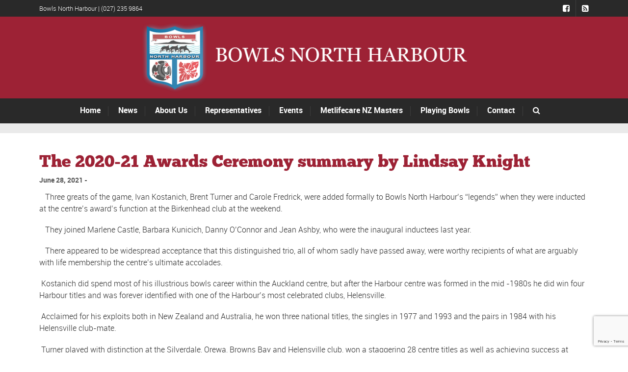

--- FILE ---
content_type: text/html; charset=UTF-8
request_url: https://www.bowlsnorthharbour.com/the-2020-21-awards-ceremony-summary-by-lindsay-knight/
body_size: 32576
content:
<!DOCTYPE html>
<!--[if lt IE 7]>      <html class="no-js lt-ie9 lt-ie8 lt-ie7"> <![endif]-->
<!--[if IE 7]>         <html class="no-js lt-ie9 lt-ie8"> <![endif]-->
<!--[if IE 8]>         <html class="no-js lt-ie9"> <![endif]-->
<!--[if gt IE 8]><!--> <html class="no-js" lang="en-NZ"> <!--<![endif]-->

    <head>

        <!-- GENERAL HEADER -->
        <meta content="width=device-width, initial-scale=1, maximum-scale=1, user-scalable=no" name="viewport">
        <meta content="black" name="apple-mobile-web-app-status-bar-style">
        <!--[if IE]><meta http-equiv="X-UA-Compatible" content="IE=edge,chrome=1"><![endif]-->

        <!-- THEME OPTIONS -->
        
        <!-- DYNAMIC HEAD -->
        	<!-- NATIVE HEADER STUFF -->

			
		<meta name='description' content='Bowls for everyone on the North Shore'>
        <meta charset="UTF-8">
        <link rel="pingback" href="https://www.bowlsnorthharbour.com/xmlrpc.php" />

	<!-- FAVICON -->

        <link rel="shortcut icon" href="https://www.bowlsnorthharbour.com/wp-content/uploads/2017/06/bowlslogoredrawn1-1_LargeMainLogo.png" />
        
	<!-- USER FONTS -->

	    	    	    	    	    	    	    	    	    
	<!-- OPEN GRAPH -->

		<meta property="og:type" content="article" /><meta property="og:url" content="http://www.bowlsnorthharbour.com/the-2020-21-awards-ceremony-summary-by-lindsay-knight/"/><meta property="og:site_name" content="Bowls North Harbour" /><meta property="og:title" content="The 2020-21 Awards Ceremony summary by Lindsay Knight" /><meta property="og:description" content="   Three greats of the game, Ivan Kostanich, Brent Turner and Carole Fredrick, were added formally to Bowls North Harbour’s “legends” when they were inducted at the centre’s award’s function at the Birkenhead club at the weekend.
   They joined Marlene Castle, Barbara Kunicich, Danny O’Connor and Jean Ashby, who were the inaugural ..." /><meta property="og:image" content="https://www.bowlsnorthharbour.com/wp-content/uploads/2017/10/BNH-Logo-with-Text-2.png" />
        <!-- WORDPRESS MAIN HEADER CALL -->
        <meta name='robots' content='index, follow, max-image-preview:large, max-snippet:-1, max-video-preview:-1' />
	<style>img:is([sizes="auto" i], [sizes^="auto," i]) { contain-intrinsic-size: 3000px 1500px }</style>
	
	<!-- This site is optimized with the Yoast SEO plugin v26.8 - https://yoast.com/product/yoast-seo-wordpress/ -->
	<title>The 2020-21 Awards Ceremony summary by Lindsay Knight - Bowls North Harbour</title>
	<link rel="canonical" href="https://www.bowlsnorthharbour.com/the-2020-21-awards-ceremony-summary-by-lindsay-knight/" />
	<meta property="og:locale" content="en_US" />
	<meta property="og:type" content="article" />
	<meta property="og:title" content="The 2020-21 Awards Ceremony summary by Lindsay Knight - Bowls North Harbour" />
	<meta property="og:description" content="   Three greats of the game, Ivan Kostanich, Brent Turner and Carole Fredrick, were added formally to Bowls North Harbour’s “legends” when they were inducted at the centre’s award’s function at the Birkenhead club at the weekend.    They joined Marlene Castle, Barbara Kunicich, Danny O’Connor and Jean Ashby, who were the inaugural inductees last [&hellip;]" />
	<meta property="og:url" content="https://www.bowlsnorthharbour.com/the-2020-21-awards-ceremony-summary-by-lindsay-knight/" />
	<meta property="og:site_name" content="Bowls North Harbour" />
	<meta property="article:publisher" content="https://www.facebook.com/bowlsnorthharbour" />
	<meta property="article:published_time" content="2021-06-27T22:40:05+00:00" />
	<meta name="author" content="Garth Partridge" />
	<meta name="twitter:card" content="summary_large_image" />
	<meta name="twitter:label1" content="Written by" />
	<meta name="twitter:data1" content="Garth Partridge" />
	<meta name="twitter:label2" content="Est. reading time" />
	<meta name="twitter:data2" content="3 minutes" />
	<script type="application/ld+json" class="yoast-schema-graph">{"@context":"https://schema.org","@graph":[{"@type":"Article","@id":"https://www.bowlsnorthharbour.com/the-2020-21-awards-ceremony-summary-by-lindsay-knight/#article","isPartOf":{"@id":"https://www.bowlsnorthharbour.com/the-2020-21-awards-ceremony-summary-by-lindsay-knight/"},"author":{"name":"Garth Partridge","@id":"https://www.bowlsnorthharbour.com/#/schema/person/78eb50d2398211e45af25ffcaf45b6d2"},"headline":"The 2020-21 Awards Ceremony summary by Lindsay Knight","datePublished":"2021-06-27T22:40:05+00:00","mainEntityOfPage":{"@id":"https://www.bowlsnorthharbour.com/the-2020-21-awards-ceremony-summary-by-lindsay-knight/"},"wordCount":524,"commentCount":0,"publisher":{"@id":"https://www.bowlsnorthharbour.com/#organization"},"articleSection":["Uncategorized"],"inLanguage":"en-NZ","potentialAction":[{"@type":"CommentAction","name":"Comment","target":["https://www.bowlsnorthharbour.com/the-2020-21-awards-ceremony-summary-by-lindsay-knight/#respond"]}]},{"@type":"WebPage","@id":"https://www.bowlsnorthharbour.com/the-2020-21-awards-ceremony-summary-by-lindsay-knight/","url":"https://www.bowlsnorthharbour.com/the-2020-21-awards-ceremony-summary-by-lindsay-knight/","name":"The 2020-21 Awards Ceremony summary by Lindsay Knight - Bowls North Harbour","isPartOf":{"@id":"https://www.bowlsnorthharbour.com/#website"},"datePublished":"2021-06-27T22:40:05+00:00","breadcrumb":{"@id":"https://www.bowlsnorthharbour.com/the-2020-21-awards-ceremony-summary-by-lindsay-knight/#breadcrumb"},"inLanguage":"en-NZ","potentialAction":[{"@type":"ReadAction","target":["https://www.bowlsnorthharbour.com/the-2020-21-awards-ceremony-summary-by-lindsay-knight/"]}]},{"@type":"BreadcrumbList","@id":"https://www.bowlsnorthharbour.com/the-2020-21-awards-ceremony-summary-by-lindsay-knight/#breadcrumb","itemListElement":[{"@type":"ListItem","position":1,"name":"Home","item":"https://www.bowlsnorthharbour.com/"},{"@type":"ListItem","position":2,"name":"News","item":"https://www.bowlsnorthharbour.com/news/"},{"@type":"ListItem","position":3,"name":"The 2020-21 Awards Ceremony summary by Lindsay Knight"}]},{"@type":"WebSite","@id":"https://www.bowlsnorthharbour.com/#website","url":"https://www.bowlsnorthharbour.com/","name":"Bowls North Harbour","description":"Bowls for everyone on the North Shore","publisher":{"@id":"https://www.bowlsnorthharbour.com/#organization"},"potentialAction":[{"@type":"SearchAction","target":{"@type":"EntryPoint","urlTemplate":"https://www.bowlsnorthharbour.com/?s={search_term_string}"},"query-input":{"@type":"PropertyValueSpecification","valueRequired":true,"valueName":"search_term_string"}}],"inLanguage":"en-NZ"},{"@type":"Organization","@id":"https://www.bowlsnorthharbour.com/#organization","name":"Bowls North Harbour","url":"https://www.bowlsnorthharbour.com/","logo":{"@type":"ImageObject","inLanguage":"en-NZ","@id":"https://www.bowlsnorthharbour.com/#/schema/logo/image/","url":"https://www.bowlsnorthharbour.com/wp-content/uploads/2017/06/bowlslogoredrawn1-1_LargeMainLogo.png","contentUrl":"https://www.bowlsnorthharbour.com/wp-content/uploads/2017/06/bowlslogoredrawn1-1_LargeMainLogo.png","width":162,"height":180,"caption":"Bowls North Harbour"},"image":{"@id":"https://www.bowlsnorthharbour.com/#/schema/logo/image/"},"sameAs":["https://www.facebook.com/bowlsnorthharbour"]},{"@type":"Person","@id":"https://www.bowlsnorthharbour.com/#/schema/person/78eb50d2398211e45af25ffcaf45b6d2","name":"Garth Partridge","image":{"@type":"ImageObject","inLanguage":"en-NZ","@id":"https://www.bowlsnorthharbour.com/#/schema/person/image/","url":"https://secure.gravatar.com/avatar/0446d59d410b99de6641b02ae4f4b0e366b2c252552adbe75119660c726a1388?s=96&d=mm&r=g","contentUrl":"https://secure.gravatar.com/avatar/0446d59d410b99de6641b02ae4f4b0e366b2c252552adbe75119660c726a1388?s=96&d=mm&r=g","caption":"Garth Partridge"},"url":"https://www.bowlsnorthharbour.com/author/lesley/"}]}</script>
	<!-- / Yoast SEO plugin. -->


<link rel='dns-prefetch' href='//www.google.com' />
<link rel="alternate" type="application/rss+xml" title="Bowls North Harbour &raquo; Feed" href="https://www.bowlsnorthharbour.com/feed/" />
<link rel="alternate" type="application/rss+xml" title="Bowls North Harbour &raquo; Comments Feed" href="https://www.bowlsnorthharbour.com/comments/feed/" />
<link rel="alternate" type="application/rss+xml" title="Bowls North Harbour &raquo; The 2020-21 Awards Ceremony summary by Lindsay Knight Comments Feed" href="https://www.bowlsnorthharbour.com/the-2020-21-awards-ceremony-summary-by-lindsay-knight/feed/" />
<script type="text/javascript">
/* <![CDATA[ */
window._wpemojiSettings = {"baseUrl":"https:\/\/s.w.org\/images\/core\/emoji\/16.0.1\/72x72\/","ext":".png","svgUrl":"https:\/\/s.w.org\/images\/core\/emoji\/16.0.1\/svg\/","svgExt":".svg","source":{"concatemoji":"https:\/\/www.bowlsnorthharbour.com\/wp-includes\/js\/wp-emoji-release.min.js?ver=6.8.3"}};
/*! This file is auto-generated */
!function(s,n){var o,i,e;function c(e){try{var t={supportTests:e,timestamp:(new Date).valueOf()};sessionStorage.setItem(o,JSON.stringify(t))}catch(e){}}function p(e,t,n){e.clearRect(0,0,e.canvas.width,e.canvas.height),e.fillText(t,0,0);var t=new Uint32Array(e.getImageData(0,0,e.canvas.width,e.canvas.height).data),a=(e.clearRect(0,0,e.canvas.width,e.canvas.height),e.fillText(n,0,0),new Uint32Array(e.getImageData(0,0,e.canvas.width,e.canvas.height).data));return t.every(function(e,t){return e===a[t]})}function u(e,t){e.clearRect(0,0,e.canvas.width,e.canvas.height),e.fillText(t,0,0);for(var n=e.getImageData(16,16,1,1),a=0;a<n.data.length;a++)if(0!==n.data[a])return!1;return!0}function f(e,t,n,a){switch(t){case"flag":return n(e,"\ud83c\udff3\ufe0f\u200d\u26a7\ufe0f","\ud83c\udff3\ufe0f\u200b\u26a7\ufe0f")?!1:!n(e,"\ud83c\udde8\ud83c\uddf6","\ud83c\udde8\u200b\ud83c\uddf6")&&!n(e,"\ud83c\udff4\udb40\udc67\udb40\udc62\udb40\udc65\udb40\udc6e\udb40\udc67\udb40\udc7f","\ud83c\udff4\u200b\udb40\udc67\u200b\udb40\udc62\u200b\udb40\udc65\u200b\udb40\udc6e\u200b\udb40\udc67\u200b\udb40\udc7f");case"emoji":return!a(e,"\ud83e\udedf")}return!1}function g(e,t,n,a){var r="undefined"!=typeof WorkerGlobalScope&&self instanceof WorkerGlobalScope?new OffscreenCanvas(300,150):s.createElement("canvas"),o=r.getContext("2d",{willReadFrequently:!0}),i=(o.textBaseline="top",o.font="600 32px Arial",{});return e.forEach(function(e){i[e]=t(o,e,n,a)}),i}function t(e){var t=s.createElement("script");t.src=e,t.defer=!0,s.head.appendChild(t)}"undefined"!=typeof Promise&&(o="wpEmojiSettingsSupports",i=["flag","emoji"],n.supports={everything:!0,everythingExceptFlag:!0},e=new Promise(function(e){s.addEventListener("DOMContentLoaded",e,{once:!0})}),new Promise(function(t){var n=function(){try{var e=JSON.parse(sessionStorage.getItem(o));if("object"==typeof e&&"number"==typeof e.timestamp&&(new Date).valueOf()<e.timestamp+604800&&"object"==typeof e.supportTests)return e.supportTests}catch(e){}return null}();if(!n){if("undefined"!=typeof Worker&&"undefined"!=typeof OffscreenCanvas&&"undefined"!=typeof URL&&URL.createObjectURL&&"undefined"!=typeof Blob)try{var e="postMessage("+g.toString()+"("+[JSON.stringify(i),f.toString(),p.toString(),u.toString()].join(",")+"));",a=new Blob([e],{type:"text/javascript"}),r=new Worker(URL.createObjectURL(a),{name:"wpTestEmojiSupports"});return void(r.onmessage=function(e){c(n=e.data),r.terminate(),t(n)})}catch(e){}c(n=g(i,f,p,u))}t(n)}).then(function(e){for(var t in e)n.supports[t]=e[t],n.supports.everything=n.supports.everything&&n.supports[t],"flag"!==t&&(n.supports.everythingExceptFlag=n.supports.everythingExceptFlag&&n.supports[t]);n.supports.everythingExceptFlag=n.supports.everythingExceptFlag&&!n.supports.flag,n.DOMReady=!1,n.readyCallback=function(){n.DOMReady=!0}}).then(function(){return e}).then(function(){var e;n.supports.everything||(n.readyCallback(),(e=n.source||{}).concatemoji?t(e.concatemoji):e.wpemoji&&e.twemoji&&(t(e.twemoji),t(e.wpemoji)))}))}((window,document),window._wpemojiSettings);
/* ]]> */
</script>
<style id='wp-emoji-styles-inline-css' type='text/css'>

	img.wp-smiley, img.emoji {
		display: inline !important;
		border: none !important;
		box-shadow: none !important;
		height: 1em !important;
		width: 1em !important;
		margin: 0 0.07em !important;
		vertical-align: -0.1em !important;
		background: none !important;
		padding: 0 !important;
	}
</style>
<link rel='stylesheet' id='wp-block-library-css' href='https://www.bowlsnorthharbour.com/wp-includes/css/dist/block-library/style.min.css?ver=6.8.3' type='text/css' media='all' />
<style id='classic-theme-styles-inline-css' type='text/css'>
/*! This file is auto-generated */
.wp-block-button__link{color:#fff;background-color:#32373c;border-radius:9999px;box-shadow:none;text-decoration:none;padding:calc(.667em + 2px) calc(1.333em + 2px);font-size:1.125em}.wp-block-file__button{background:#32373c;color:#fff;text-decoration:none}
</style>
<link rel='stylesheet' id='mediaelement-css' href='https://www.bowlsnorthharbour.com/wp-includes/js/mediaelement/mediaelementplayer-legacy.min.css?ver=4.2.17' type='text/css' media='all' />
<link rel='stylesheet' id='wp-mediaelement-css' href='https://www.bowlsnorthharbour.com/wp-includes/js/mediaelement/wp-mediaelement.min.css?ver=6.8.3' type='text/css' media='all' />
<link rel='stylesheet' id='view_editor_gutenberg_frontend_assets-css' href='https://www.bowlsnorthharbour.com/wp-content/plugins/wp-views/public/css/views-frontend.css?ver=3.6.21' type='text/css' media='all' />
<style id='view_editor_gutenberg_frontend_assets-inline-css' type='text/css'>
.wpv-sort-list-dropdown.wpv-sort-list-dropdown-style-default > span.wpv-sort-list,.wpv-sort-list-dropdown.wpv-sort-list-dropdown-style-default .wpv-sort-list-item {border-color: #cdcdcd;}.wpv-sort-list-dropdown.wpv-sort-list-dropdown-style-default .wpv-sort-list-item a {color: #444;background-color: #fff;}.wpv-sort-list-dropdown.wpv-sort-list-dropdown-style-default a:hover,.wpv-sort-list-dropdown.wpv-sort-list-dropdown-style-default a:focus {color: #000;background-color: #eee;}.wpv-sort-list-dropdown.wpv-sort-list-dropdown-style-default .wpv-sort-list-item.wpv-sort-list-current a {color: #000;background-color: #eee;}
.wpv-sort-list-dropdown.wpv-sort-list-dropdown-style-default > span.wpv-sort-list,.wpv-sort-list-dropdown.wpv-sort-list-dropdown-style-default .wpv-sort-list-item {border-color: #cdcdcd;}.wpv-sort-list-dropdown.wpv-sort-list-dropdown-style-default .wpv-sort-list-item a {color: #444;background-color: #fff;}.wpv-sort-list-dropdown.wpv-sort-list-dropdown-style-default a:hover,.wpv-sort-list-dropdown.wpv-sort-list-dropdown-style-default a:focus {color: #000;background-color: #eee;}.wpv-sort-list-dropdown.wpv-sort-list-dropdown-style-default .wpv-sort-list-item.wpv-sort-list-current a {color: #000;background-color: #eee;}.wpv-sort-list-dropdown.wpv-sort-list-dropdown-style-grey > span.wpv-sort-list,.wpv-sort-list-dropdown.wpv-sort-list-dropdown-style-grey .wpv-sort-list-item {border-color: #cdcdcd;}.wpv-sort-list-dropdown.wpv-sort-list-dropdown-style-grey .wpv-sort-list-item a {color: #444;background-color: #eeeeee;}.wpv-sort-list-dropdown.wpv-sort-list-dropdown-style-grey a:hover,.wpv-sort-list-dropdown.wpv-sort-list-dropdown-style-grey a:focus {color: #000;background-color: #e5e5e5;}.wpv-sort-list-dropdown.wpv-sort-list-dropdown-style-grey .wpv-sort-list-item.wpv-sort-list-current a {color: #000;background-color: #e5e5e5;}
.wpv-sort-list-dropdown.wpv-sort-list-dropdown-style-default > span.wpv-sort-list,.wpv-sort-list-dropdown.wpv-sort-list-dropdown-style-default .wpv-sort-list-item {border-color: #cdcdcd;}.wpv-sort-list-dropdown.wpv-sort-list-dropdown-style-default .wpv-sort-list-item a {color: #444;background-color: #fff;}.wpv-sort-list-dropdown.wpv-sort-list-dropdown-style-default a:hover,.wpv-sort-list-dropdown.wpv-sort-list-dropdown-style-default a:focus {color: #000;background-color: #eee;}.wpv-sort-list-dropdown.wpv-sort-list-dropdown-style-default .wpv-sort-list-item.wpv-sort-list-current a {color: #000;background-color: #eee;}.wpv-sort-list-dropdown.wpv-sort-list-dropdown-style-grey > span.wpv-sort-list,.wpv-sort-list-dropdown.wpv-sort-list-dropdown-style-grey .wpv-sort-list-item {border-color: #cdcdcd;}.wpv-sort-list-dropdown.wpv-sort-list-dropdown-style-grey .wpv-sort-list-item a {color: #444;background-color: #eeeeee;}.wpv-sort-list-dropdown.wpv-sort-list-dropdown-style-grey a:hover,.wpv-sort-list-dropdown.wpv-sort-list-dropdown-style-grey a:focus {color: #000;background-color: #e5e5e5;}.wpv-sort-list-dropdown.wpv-sort-list-dropdown-style-grey .wpv-sort-list-item.wpv-sort-list-current a {color: #000;background-color: #e5e5e5;}.wpv-sort-list-dropdown.wpv-sort-list-dropdown-style-blue > span.wpv-sort-list,.wpv-sort-list-dropdown.wpv-sort-list-dropdown-style-blue .wpv-sort-list-item {border-color: #0099cc;}.wpv-sort-list-dropdown.wpv-sort-list-dropdown-style-blue .wpv-sort-list-item a {color: #444;background-color: #cbddeb;}.wpv-sort-list-dropdown.wpv-sort-list-dropdown-style-blue a:hover,.wpv-sort-list-dropdown.wpv-sort-list-dropdown-style-blue a:focus {color: #000;background-color: #95bedd;}.wpv-sort-list-dropdown.wpv-sort-list-dropdown-style-blue .wpv-sort-list-item.wpv-sort-list-current a {color: #000;background-color: #95bedd;}
</style>
<style id='global-styles-inline-css' type='text/css'>
:root{--wp--preset--aspect-ratio--square: 1;--wp--preset--aspect-ratio--4-3: 4/3;--wp--preset--aspect-ratio--3-4: 3/4;--wp--preset--aspect-ratio--3-2: 3/2;--wp--preset--aspect-ratio--2-3: 2/3;--wp--preset--aspect-ratio--16-9: 16/9;--wp--preset--aspect-ratio--9-16: 9/16;--wp--preset--color--black: #000000;--wp--preset--color--cyan-bluish-gray: #abb8c3;--wp--preset--color--white: #ffffff;--wp--preset--color--pale-pink: #f78da7;--wp--preset--color--vivid-red: #cf2e2e;--wp--preset--color--luminous-vivid-orange: #ff6900;--wp--preset--color--luminous-vivid-amber: #fcb900;--wp--preset--color--light-green-cyan: #7bdcb5;--wp--preset--color--vivid-green-cyan: #00d084;--wp--preset--color--pale-cyan-blue: #8ed1fc;--wp--preset--color--vivid-cyan-blue: #0693e3;--wp--preset--color--vivid-purple: #9b51e0;--wp--preset--gradient--vivid-cyan-blue-to-vivid-purple: linear-gradient(135deg,rgba(6,147,227,1) 0%,rgb(155,81,224) 100%);--wp--preset--gradient--light-green-cyan-to-vivid-green-cyan: linear-gradient(135deg,rgb(122,220,180) 0%,rgb(0,208,130) 100%);--wp--preset--gradient--luminous-vivid-amber-to-luminous-vivid-orange: linear-gradient(135deg,rgba(252,185,0,1) 0%,rgba(255,105,0,1) 100%);--wp--preset--gradient--luminous-vivid-orange-to-vivid-red: linear-gradient(135deg,rgba(255,105,0,1) 0%,rgb(207,46,46) 100%);--wp--preset--gradient--very-light-gray-to-cyan-bluish-gray: linear-gradient(135deg,rgb(238,238,238) 0%,rgb(169,184,195) 100%);--wp--preset--gradient--cool-to-warm-spectrum: linear-gradient(135deg,rgb(74,234,220) 0%,rgb(151,120,209) 20%,rgb(207,42,186) 40%,rgb(238,44,130) 60%,rgb(251,105,98) 80%,rgb(254,248,76) 100%);--wp--preset--gradient--blush-light-purple: linear-gradient(135deg,rgb(255,206,236) 0%,rgb(152,150,240) 100%);--wp--preset--gradient--blush-bordeaux: linear-gradient(135deg,rgb(254,205,165) 0%,rgb(254,45,45) 50%,rgb(107,0,62) 100%);--wp--preset--gradient--luminous-dusk: linear-gradient(135deg,rgb(255,203,112) 0%,rgb(199,81,192) 50%,rgb(65,88,208) 100%);--wp--preset--gradient--pale-ocean: linear-gradient(135deg,rgb(255,245,203) 0%,rgb(182,227,212) 50%,rgb(51,167,181) 100%);--wp--preset--gradient--electric-grass: linear-gradient(135deg,rgb(202,248,128) 0%,rgb(113,206,126) 100%);--wp--preset--gradient--midnight: linear-gradient(135deg,rgb(2,3,129) 0%,rgb(40,116,252) 100%);--wp--preset--font-size--small: 13px;--wp--preset--font-size--medium: 20px;--wp--preset--font-size--large: 36px;--wp--preset--font-size--x-large: 42px;--wp--preset--spacing--20: 0.44rem;--wp--preset--spacing--30: 0.67rem;--wp--preset--spacing--40: 1rem;--wp--preset--spacing--50: 1.5rem;--wp--preset--spacing--60: 2.25rem;--wp--preset--spacing--70: 3.38rem;--wp--preset--spacing--80: 5.06rem;--wp--preset--shadow--natural: 6px 6px 9px rgba(0, 0, 0, 0.2);--wp--preset--shadow--deep: 12px 12px 50px rgba(0, 0, 0, 0.4);--wp--preset--shadow--sharp: 6px 6px 0px rgba(0, 0, 0, 0.2);--wp--preset--shadow--outlined: 6px 6px 0px -3px rgba(255, 255, 255, 1), 6px 6px rgba(0, 0, 0, 1);--wp--preset--shadow--crisp: 6px 6px 0px rgba(0, 0, 0, 1);}:where(.is-layout-flex){gap: 0.5em;}:where(.is-layout-grid){gap: 0.5em;}body .is-layout-flex{display: flex;}.is-layout-flex{flex-wrap: wrap;align-items: center;}.is-layout-flex > :is(*, div){margin: 0;}body .is-layout-grid{display: grid;}.is-layout-grid > :is(*, div){margin: 0;}:where(.wp-block-columns.is-layout-flex){gap: 2em;}:where(.wp-block-columns.is-layout-grid){gap: 2em;}:where(.wp-block-post-template.is-layout-flex){gap: 1.25em;}:where(.wp-block-post-template.is-layout-grid){gap: 1.25em;}.has-black-color{color: var(--wp--preset--color--black) !important;}.has-cyan-bluish-gray-color{color: var(--wp--preset--color--cyan-bluish-gray) !important;}.has-white-color{color: var(--wp--preset--color--white) !important;}.has-pale-pink-color{color: var(--wp--preset--color--pale-pink) !important;}.has-vivid-red-color{color: var(--wp--preset--color--vivid-red) !important;}.has-luminous-vivid-orange-color{color: var(--wp--preset--color--luminous-vivid-orange) !important;}.has-luminous-vivid-amber-color{color: var(--wp--preset--color--luminous-vivid-amber) !important;}.has-light-green-cyan-color{color: var(--wp--preset--color--light-green-cyan) !important;}.has-vivid-green-cyan-color{color: var(--wp--preset--color--vivid-green-cyan) !important;}.has-pale-cyan-blue-color{color: var(--wp--preset--color--pale-cyan-blue) !important;}.has-vivid-cyan-blue-color{color: var(--wp--preset--color--vivid-cyan-blue) !important;}.has-vivid-purple-color{color: var(--wp--preset--color--vivid-purple) !important;}.has-black-background-color{background-color: var(--wp--preset--color--black) !important;}.has-cyan-bluish-gray-background-color{background-color: var(--wp--preset--color--cyan-bluish-gray) !important;}.has-white-background-color{background-color: var(--wp--preset--color--white) !important;}.has-pale-pink-background-color{background-color: var(--wp--preset--color--pale-pink) !important;}.has-vivid-red-background-color{background-color: var(--wp--preset--color--vivid-red) !important;}.has-luminous-vivid-orange-background-color{background-color: var(--wp--preset--color--luminous-vivid-orange) !important;}.has-luminous-vivid-amber-background-color{background-color: var(--wp--preset--color--luminous-vivid-amber) !important;}.has-light-green-cyan-background-color{background-color: var(--wp--preset--color--light-green-cyan) !important;}.has-vivid-green-cyan-background-color{background-color: var(--wp--preset--color--vivid-green-cyan) !important;}.has-pale-cyan-blue-background-color{background-color: var(--wp--preset--color--pale-cyan-blue) !important;}.has-vivid-cyan-blue-background-color{background-color: var(--wp--preset--color--vivid-cyan-blue) !important;}.has-vivid-purple-background-color{background-color: var(--wp--preset--color--vivid-purple) !important;}.has-black-border-color{border-color: var(--wp--preset--color--black) !important;}.has-cyan-bluish-gray-border-color{border-color: var(--wp--preset--color--cyan-bluish-gray) !important;}.has-white-border-color{border-color: var(--wp--preset--color--white) !important;}.has-pale-pink-border-color{border-color: var(--wp--preset--color--pale-pink) !important;}.has-vivid-red-border-color{border-color: var(--wp--preset--color--vivid-red) !important;}.has-luminous-vivid-orange-border-color{border-color: var(--wp--preset--color--luminous-vivid-orange) !important;}.has-luminous-vivid-amber-border-color{border-color: var(--wp--preset--color--luminous-vivid-amber) !important;}.has-light-green-cyan-border-color{border-color: var(--wp--preset--color--light-green-cyan) !important;}.has-vivid-green-cyan-border-color{border-color: var(--wp--preset--color--vivid-green-cyan) !important;}.has-pale-cyan-blue-border-color{border-color: var(--wp--preset--color--pale-cyan-blue) !important;}.has-vivid-cyan-blue-border-color{border-color: var(--wp--preset--color--vivid-cyan-blue) !important;}.has-vivid-purple-border-color{border-color: var(--wp--preset--color--vivid-purple) !important;}.has-vivid-cyan-blue-to-vivid-purple-gradient-background{background: var(--wp--preset--gradient--vivid-cyan-blue-to-vivid-purple) !important;}.has-light-green-cyan-to-vivid-green-cyan-gradient-background{background: var(--wp--preset--gradient--light-green-cyan-to-vivid-green-cyan) !important;}.has-luminous-vivid-amber-to-luminous-vivid-orange-gradient-background{background: var(--wp--preset--gradient--luminous-vivid-amber-to-luminous-vivid-orange) !important;}.has-luminous-vivid-orange-to-vivid-red-gradient-background{background: var(--wp--preset--gradient--luminous-vivid-orange-to-vivid-red) !important;}.has-very-light-gray-to-cyan-bluish-gray-gradient-background{background: var(--wp--preset--gradient--very-light-gray-to-cyan-bluish-gray) !important;}.has-cool-to-warm-spectrum-gradient-background{background: var(--wp--preset--gradient--cool-to-warm-spectrum) !important;}.has-blush-light-purple-gradient-background{background: var(--wp--preset--gradient--blush-light-purple) !important;}.has-blush-bordeaux-gradient-background{background: var(--wp--preset--gradient--blush-bordeaux) !important;}.has-luminous-dusk-gradient-background{background: var(--wp--preset--gradient--luminous-dusk) !important;}.has-pale-ocean-gradient-background{background: var(--wp--preset--gradient--pale-ocean) !important;}.has-electric-grass-gradient-background{background: var(--wp--preset--gradient--electric-grass) !important;}.has-midnight-gradient-background{background: var(--wp--preset--gradient--midnight) !important;}.has-small-font-size{font-size: var(--wp--preset--font-size--small) !important;}.has-medium-font-size{font-size: var(--wp--preset--font-size--medium) !important;}.has-large-font-size{font-size: var(--wp--preset--font-size--large) !important;}.has-x-large-font-size{font-size: var(--wp--preset--font-size--x-large) !important;}
:where(.wp-block-post-template.is-layout-flex){gap: 1.25em;}:where(.wp-block-post-template.is-layout-grid){gap: 1.25em;}
:where(.wp-block-columns.is-layout-flex){gap: 2em;}:where(.wp-block-columns.is-layout-grid){gap: 2em;}
:root :where(.wp-block-pullquote){font-size: 1.5em;line-height: 1.6;}
</style>
<link rel='stylesheet' id='sport_shortcodes_plugin_style-css' href='https://www.bowlsnorthharbour.com/wp-content/plugins/sport-shortcodes-plugin/css/tc_shortCodes.css?ver=6.8.3' type='text/css' media='all' />
<link rel='stylesheet' id='sport_shortcodes_plugin_flexslider_style-css' href='https://www.bowlsnorthharbour.com/wp-content/plugins/sport-shortcodes-plugin/css/flexslider.css?ver=6.8.3' type='text/css' media='all' />
<link rel='stylesheet' id='sport_widgets_plugin_style-css' href='https://www.bowlsnorthharbour.com/wp-content/plugins/sport-widgets-plugin/css/style.css?ver=6.8.3' type='text/css' media='all' />
<link rel='stylesheet' id='sport_widgets_plugin_morris_style-css' href='https://www.bowlsnorthharbour.com/wp-content/plugins/sport-widgets-plugin/css/morris.css?ver=6.8.3' type='text/css' media='all' />
<link rel='stylesheet' id='allteam-helpers-css' href='https://www.bowlsnorthharbour.com/wp-content/plugins/allteam-helpers/public/css/allteam-helpers-public.css?ver=1.0.0' type='text/css' media='all' />
<link rel='stylesheet' id='normalize-css' href='https://www.bowlsnorthharbour.com/wp-content/themes/sport/css/normalize.min.css?ver=6.8.3' type='text/css' media='all' />
<link rel='stylesheet' id='style-css' href='https://www.bowlsnorthharbour.com/wp-content/themes/sport-child/style.css?ver=6.8.3' type='text/css' media='all' />
<link rel='stylesheet' id='canon-sidr-style-css' href='https://www.bowlsnorthharbour.com/wp-content/themes/sport/css/jquery.sidr.light.css?ver=6.8.3' type='text/css' media='all' />
<link rel='stylesheet' id='isotope_style-css' href='https://www.bowlsnorthharbour.com/wp-content/themes/sport/css/isotope.css?ver=6.8.3' type='text/css' media='all' />
<link rel='stylesheet' id='flexslider_style-css' href='https://www.bowlsnorthharbour.com/wp-content/themes/sport/css/flexslider.css?ver=6.8.3' type='text/css' media='all' />
<link rel='stylesheet' id='font_awesome_style-css' href='https://www.bowlsnorthharbour.com/wp-content/themes/sport/css/font-awesome.css?ver=6.8.3' type='text/css' media='all' />
<link rel='stylesheet' id='countdown_style-css' href='https://www.bowlsnorthharbour.com/wp-content/themes/sport/css/jquery.countdown.css?ver=6.8.3' type='text/css' media='all' />
<link rel='stylesheet' id='owl_carousel_style-css' href='https://www.bowlsnorthharbour.com/wp-content/themes/sport/js/owl-carousel/owl.carousel.css?ver=6.8.3' type='text/css' media='all' />
<link rel='stylesheet' id='owl_carousel_theme_style-css' href='https://www.bowlsnorthharbour.com/wp-content/themes/sport/js/owl-carousel/owl.theme.css?ver=6.8.3' type='text/css' media='all' />
<link rel='stylesheet' id='responsive_style-css' href='https://www.bowlsnorthharbour.com/wp-content/themes/sport/css/responsive.css?ver=6.8.3' type='text/css' media='all' />
<link rel='stylesheet' id='fullwidth_style-css' href='https://www.bowlsnorthharbour.com/wp-content/themes/sport/css/full.css?ver=6.8.3' type='text/css' media='all' />
<link rel='stylesheet' id='fancybox_style-css' href='https://www.bowlsnorthharbour.com/wp-content/themes/sport/js/fancybox/source/jquery.fancybox.css?ver=6.8.3' type='text/css' media='all' />
<link rel='stylesheet' id='fancybox_buttons_style-css' href='https://www.bowlsnorthharbour.com/wp-content/themes/sport/js/fancybox/source/helpers/jquery.fancybox-buttons.css?ver=6.8.3' type='text/css' media='all' />

	<style type="text/css">
	
	
	
	
/* ==========================================================================
   THEME COLOURS
   
   
   001. BODY BACKGROUND
   002. MAIN PLATE BACKGROUND
   003. MAIN TEXT
   004. LINKS
   005. LINK HOVER
   006. MAIN HEADINGS
   007. SECONDARY BODY TEXT
   008. TERTIARY BODY TEXT
   009. LOGO AS TEXT
   010. FEATURE COLOR 1
   011. FEATURE COLOR 2
   012. WHITE TEXT
   013. PRE HEADER BACKGROUND
   014. PRE HEADER TEXT	
   015. PRE HEADER TEXT HOVER
   016. HEADER BACKGROUND
   017. HEADER TEXT
   018. HEADER TEXT HOVER
   019. POST HEADER BACKGROUND
   020. POST HEADER TEXT
   021. POST HEADER TEXT HOVER
   022. PRE HEADER TERTIARY MENU BACKGROUND
   023. HEADER TERTIARY MENU BACKGROUND
   024. POST TERTIARY MENU BACKGROUND
   025. SIDR BACKGROUND
   026. SIDR TEXT
   027. SIDR TEXT HOVER
   028. SIDR BORDER
   029. BUTTON 1 BACKGROUND COLOR
   030. BUTTON 1 HOVER BACKGROUND COLOR
   031. BUTTON COLOR 1
   032. FEATURE BACKGROUND COLOR 2
   033. BUTTON 2 HOVER BACKGROUND COLOR
   034. BUTTON COLOR 2
   035. FEATURE BACKGROUND COLOR 3
   036. BUTTON 3 HOVER BACKGROUND COLOR
   037. BUTTON COLOR 3
   038. FEATURE BLOCK 1 BACKGROUND
   039. FEATURE BLOCK 2 BACKGROUND
   040. LITE BLOCKS BACKGROUND
   041 /042. FORM ELEMENTS
   043. MAIN BORDERS
   044. FOOTER BACKGROUND
   045. FOOTER HEADINGS
   046. FOOTER TEXT
   047. FOOTER TEXT HOVER
   048. FOOTER BORDERS
   049. FOOTER BUTTONS
   050. / 051. FOOTER FORMS
   052. FOOTER ALTERNATE BLOCK COLOR
   053. BASELINE BACKGROUND
   054. BASE TEXT
   055. BASE TEXT HOVER	   

   
   ========================================================================== */	
	
	
	
	
/* 
001. BODY BACKGROUND _________________________________________________________ */

 body.boxed-page{
   	background: #f1f1f1;
   	background: #f1f1f1!important;}







/* 
002. MAIN PLATE BACKGROUND ____________________________________________________ */

.outter-wrapper, .text-seperator-line h5, .comment-num, fieldset.boxy fieldset, .mosaic-backdrop, .tooltipster-default, 
ul.tab-nav li.active, .white-btn, a.white-btn, .white-btn:hover, a.white-btn:hover, .owlCustomNavigation .btn, .owlCustomNavigation .btn:hover, .pb_gallery .main .isotope_filter_menu li a, .boxed-page .tt_event_theme_page:before, .tt_event_theme_page, .main table.tt_timetable tr, .single-events, .pb_gallery .main .isotope_filter_menu li a

 /* WOO COMMERCE */,
 .woocommerce #payment div.payment_box, .woocommerce-page #payment div.payment_box, .woocommerce div.product .woocommerce-tabs ul.tabs li.active, .woocommerce #content div.product .woocommerce-tabs ul.tabs li.active, .woocommerce-page div.product .woocommerce-tabs ul.tabs li.active, .woocommerce-page #content div.product .woocommerce-tabs ul.tabs li.active
 
 /* BUDDYPRESS */,
 #buddypress div.item-list-tabs ul li.selected, #buddypress div.item-list-tabs ul li.current, #buddypress div.item-list-tabs ul li.selected a, #buddypress div.item-list-tabs ul li.current a, #buddypress .item-list-tabs.activity-type-tabs ul li.selected, #bbpress-forums div.odd, #bbpress-forums ul.odd
 
 /* EVENTS CALENDAR */,
 .tribe-events-list-separator-month span, .single-tribe_events .tribe-events-schedule .tribe-events-cost, .tribe-events-sub-nav li a
 
 /* TABLEPRESS */,
 .tablepress .even td
  {
   	background: #ffffff;  
   	background: #ffffff;}
	
	




	

/* 
003. MAIN TEXT ________________________________________________________________ */  

html, body, button, input, select, textarea, aside .tweet, ul.tab-nav li, ul.accordion li, .accordion-btn,  ul.toggle li, div.post-footer, .main-content .woocommerce-message, .lead, strong, b, pre, .tt_event_theme_page p, .tt_event_items_list li

/* WOO COMMERCE */,
.woocommerce-tabs .comment-text .description, #payment ul.payment_methods.methods p { 
	color: #3d4942;
   	color: #292929;}
	
	
	
	
	
	

/* 
004. LINKS ____________________________________________________________________ */  
a, .boxy blockquote cite, a h4, .tt_tabs_navigation li a{
	color: #3d4942;
	color: #525252;}

/* TABLEPRESS */
.dataTables_wrapper .dataTables_paginate a{
	color: #3d4942;
	color: #525252!important;}	
	
	
	
	
	

/* 
005. LINK HOVER _______________________________________________________________ */ 

.main a:hover,  #scrollUp:hover, .main h1 a:hover,  a:hover span,  .boxed h5, .main a:hover *, .icon-thirds li:hover em:before,  
h4 span, .boxed ul.social-link a:hover, .meta.option-set a.selected, .page-numbers.current, span.wpcf7-not-valid-tip, .current-cat,  .main .btn.white-btn:hover, .main a.btn.white-btn:hover, .main .owlCustomNavigation .btn:hover, .iconBlock .fa, .media_links a, .pb_gallery .main .isotope_filter_menu li a:hover,  .owlCustomNavigation .btn:hover,  a:hover, ul.tab-nav li:hover, ul.tab-nav li.active, h3.v_nav.v_active, h3.v_nav:hover, ul.sitemap li li a:before, .list-1 li:before, .list-2 li:before, .list-3 li:before, .list-4 li:before, #recaptcha_audio_play_again:before, #recaptcha_audio_download:before, .toggle-btn.active, .accordion-btn.active, a.toggle-btn:before,  a.accordion-btn:before, .boxy ul.social-link a:hover, .boxy .inner-box h5, .active-time a, .tooltip.fa, .event-table td.current-day b:first-child, .tooltipster-content .tt-date, .evt-price, ul.pagination li a.active, .widget-list.option-set li a.selected, .widget-list.option-set li a:hover, .paralax-block .big-count div, .big-count div span,

.tt_tabs_navigation li a:hover, .pb_gallery .main .isotope_filter_menu li a:hover, .page-template-page-gallery-php .gallery-filter li a.selected,
.breadcrumb-wrapper a:hover 

/* BBPRESS */,
#bbpress-forums #bbp-single-user-details #bbp-user-navigation li.current a

/* EVENTS CALENDAR */,
.tribe-events-list-separator-month span, .tribe-events-sub-nav li a, .tribe-events-tooltip .date-start.dtstart, .tribe-events-tooltip .date-end.dtend, .single-tribe_events .tribe-events-schedule .tribe-events-cost

/* TABLEPRESS */,
.paginate_button:hover:before, .paginate_button:hover:after, .dataTables_wrapper .dataTables_paginate a
{
	color: #ffba00;	
	color: #8ebbd4;}

/* TABLEPRESS */
.dataTables_wrapper .dataTables_paginate a:hover
{
	color: #ffba00;	
	color: #8ebbd4!important;}
	
	
	
	
	
	
	
	
	

/* 
006. MAIN HEADINGS ____________________________________________________________ */

 h1, h1 a, h2, h2 a, h3, h3 a, h4, h4 a, h5, h6, .feature-link, .icon-thirds li em:before, .countdown_amount,  .caption-cite, .sc_accordion-btn, .accordion-btn, .toggle-btn, .sc_toggle-btn, .text-seperator h5, .big-count div, .tt_event_theme_page h2, .tt_event_theme_page h5, .tt_responsive .tt_timetable.small .box_header, .tt_timetable th, .tt_timetable td, .tt_event_theme_page h4, .tt_event_theme_page h3, .type-cpt_project ul.meta li:first-child strong, .pb_gallery_preview ul.meta li:first-child strong, .page-template-page-gallery-php ul.meta li:first-child strong

/* WOO COMMERCE */,
.woocommerce ul.products li.product .price, .woocommerce-page ul.products li.product .price, .woocommerce table.cart a.remove:hover, .woocommerce #content table.cart a.remove:hover, .woocommerce-page table.cart a.remove:hover, .woocommerce-page #content table.cart a.remove:hover, .summary.entry-summary .price span,  .woocommerce div.product .woocommerce-tabs ul.tabs li a, .woocommerce #content div.product .woocommerce-tabs ul.tabs li a, .woocommerce-page div.product .woocommerce-tabs ul.tabs li a, .woocommerce-page #content div.product .woocommerce-tabs ul.tabs li a, mark

/* BBPRESS*/,
#bbpress-forums .bbp-forum-title, #bbpress-forums .bbp-topic-permalink

/* BUDDYPRESS */,
#buddypress .activity-meta a.bp-primary-action span

/* EVENTS CALENDAR */,
.single-tribe_events .tribe-events-schedule *
{
	color: #004720;
   	color: #9D2235;}
	
	
	
	
	



/* 
007. SECONDARY BODY TEXT _______________________________________________________ */

.lead, .boxy blockquote, blockquote.post-type-quote, blockquote{
	color: #1c2721;
	color: #292929;}







/* 
008. TERTIARY BODY TEXT _______________________________________________________ */
.meta.date, .rating:not(:checked) > label, .toggle-btn span, .rate-box strong, .star-rating > span,
.time-table tr td:first-child, .event-table td b:first-child, .widget .post-date, .widget .rss-date, .eol *, .paging .half.eol:after, .paging .half.eol:before,
 .paging .half.eol .meta, .breadcrumb-wrapper, .breadcrumb-wrapper a, .meta, .meta a,  caption, .wp-caption-text, .multi_navigation_hint, .tweet:before,  .white-btn, a.white-btn, aside .tweet .meta:before, .twitter_theme_design .tweet .meta:before, .post-type-tweet:before,   .owlCustomNavigation .btn, .sticky:before,
 .milestone-container .time-date, .approval_pending_notice

/* WOO COMMERCE */,
 .woocommerce-result-count, .woocommerce ul.products li.product .price del, .woocommerce-page ul.products li.product .price del, .summary.entry-summary .price del span,  .woocommerce .cart-collaterals .cart_totals p small, .woocommerce-page .cart-collaterals .cart_totals p small, .woocommerce .star-rating:before, .woocommerce-page .star-rating:before, .widget_shopping_cart_content .cart_list li .quantity

/* BBPRESS*/,
  .bbp-forum-header a.bbp-forum-permalink, .bbp-topic-header a.bbp-topic-permalink, .bbp-reply-header a.bbp-reply-permalink,
  #bbpress-forums .bbp-topic-header .bbp-meta a.bbp-topic-permalink, #bbpress-forums #bbp-single-user-details #bbp-user-navigation a

/* BUDDYPRESS */,
  #buddypress div#item-header div#item-meta

/* EVENTS CALENDAR */,
  .tribe-events-sub-nav li a:hover, .tribe-events-event-meta .tribe-events-venue-details, .tribe-events-thismonth div:first-child, .tribe-events-list-widget ol li .duration
  
  {
	color: #bdbdbd;
	color: #555555;}

/* TABLEPRESS */
.dataTables_wrapper .dataTables_paginate a.disabled {
	color: #bdbdbd;
	color: #555555!important;}







/* 
009. LOGO AS TEXT ____________________________________________________________ */
.logo.text{
	color: #ffffff;
	color: #ffffff;}










/* 
010. FEATURE COLOR 1 ____________________________________________________________ */

.feature-link:after, h1 span, h2 span, h1 span, h2 span, h3 span, h6 span,  .widget-footer .tab-nav li.active, .statistics li span,   ol > li:before, h3.v_active,   aside .tweet a, .twitter_theme_design .tweet a,  h3.fittext, .price-cell .inwrap:after,  .widget-footer .tab-content-block h3.v_nav.v_active,  .error[generated=true],  ul.pagination li a.active,  .main .feature-link:hover,  .highlight, .toolbar-search-btn:hover em, div.media_links a:hover, .main-container .countdown_section, .canon_animated_number h1, .feat-1,  a.feat-1, h1 span,  h2 span, h3 span, .highlight, .highlight:before, .highlight:after, a.feat-title:hover, .paging .meta, .paging .col-1-2:before, .paging .col-1-2:after,.tt_event_hours_count, .tt_event_url, .tt_items_list .value

 
 /* WOO COMMERCE */,
 .shipping_calculator h2 a, .woocommerce table.cart a.remove, .woocommerce #content table.cart a.remove, .woocommerce-page table.cart a.remove, .woocommerce-page #content table.cart a.remove, .woocommerce form .form-row .required, .woocommerce-page form .form-row .required, .woocommerce div.product .woocommerce-tabs ul.tabs li a:hover, .woocommerce #content div.product .woocommerce-tabs ul.tabs li a:hover, .woocommerce-page div.product .woocommerce-tabs ul.tabs li a:hover, .woocommerce-page #content div.product .woocommerce-tabs ul.tabs li a:hover, .woocommerce div.product .stock, .woocommerce #content div.product .stock, .woocommerce-page div.product .stock, .woocommerce-page #content div.product .stock, .woocommerce div.product .out-of-stock, .woocommerce #content div.product .out-of-stock, .woocommerce-page div.product .out-of-stock, .woocommerce-page #content div.product .out-of-stock
 
 /* BBPRESS*/,
 #bbpress-forums .bbp-forum-title:hover, #bbpress-forums .bbp-topic-permalink:hover, .bbp-forum-header a.bbp-forum-permalink:hover, .bbp-topic-header a.bbp-topic-permalink:hover, .bbp-reply-header a.bbp-reply-permalink:hover, #bbpress-forums .bbp-topic-header .bbp-meta a.bbp-topic-permalink:hover, #bbpress-forums #bbp-single-user-details #bbp-user-navigation li a:hover, .widget_display_stats dl dd strong
 
 /* BUDDYPRESS */,
 #buddypress div.item-list-tabs ul li.selected a, #buddypress div.item-list-tabs ul li.current a
 
 /* EVENTS CALENDAR */,
 #tribe-bar-collapse-toggle:hover
 
 
 /* TABLEPRESS */,
 .paginate_button.disabled:after, .paginate_button.disabled:before, .paginate_button:after, .paginate_button:before
{
	color: #14934d;
   	color: #275c7a;}
span.sportrate, span.quoterate{
	color: #14934d;
	color: #275c7a!important;}
	






/* 
011. FEATURE COLOR 2 ____________________________________________________________ */

.more:before, .comments .more:before, cite, .main ul li:before, .comment-reply-link:before, .comment-edit-link:before, #cancel-comment-reply-link:before,
ul.toggle .toggle-btn.active, .tab-nav li.active, .accordion-btn.active, .sc_accordion-btn.active, ul.accordion li a.accordion-btn:before, ul.toggle li a.toggle-btn:before, h4.fittext, .statistics li em, .price h3,  .price-cell:first-child p span, .price-cell:after, .tt_event_theme_page ul li:before

 /* WOO COMMERCE */,
 .woocommerce .star-rating span:before, .woocommerce-page .star-rating span:before ,
 
 .tribe-bar-active a
{
	color: #ffba00;	
   	color: #275c7a;}








/* 
 012. WHITE TEXT ____________________________________________________________ */
 
 .parallax-block h4, .parallax-block h5, .callout-block h5, .widget-footer strong, .btn, input[type=button], input[type=submit], ol.graphs > li div, #menu-icon, .tp-caption.btn a, a.tp-button, #scrollUp, .feature-heading *,  .logo-text, .widget-footer .tab-nav li, nav li.donate.current-menu-item > a,  .timeline_load_more:hover h4, .main a.btn:hover, .price h3 span, .price-table-feature .price-cell.feature p, .price-table-feature .price-cell h3 span, .price-cell.feature h3, .price-cell h3 span, .widget-footer .tab-content-block h3.v_nav, .download-table .fa, .button, a.button:hover, a.btn:hover, .btn:hover .ficon, .ui-autocomplete li, .ui-autocomplete li a, .ui-state-focus, .iconBlock em.fa, .post-tag-cloud a:hover,.mosaic-overlay *, .sport-rs-heading, .sport-rs-text, .corner, .paralax-block.outter-wrapper blockquote, .price h3 span,  .price-cell:first-child p, td.active-time b:first-child, .paralax-block h1, .paralax-block h2, .paralax-block h3, .paralax-block h4, .paralax-block h5, .paralax-block h6, .paralax-block p, .paralax-block .big-count span 
 
 
 /* WOO COMMERCE */,
 .woocommerce span.onsale, .woocommerce-page span.onsale
 
 /* BBPRESS*/,
 #bbp_reply_submit, button.button, .bbp-pagination-links a.next.page-numbers, .bbp-pagination-links a.prev.page-numbers, .bbp-logged-in .button.logout-link
 
 /* BUDDYPRESS */,
 #buddypress button, #buddypress a.button, #buddypress input[type="submit"], #buddypress input[type="button"], #buddypress input[type="reset"], #buddypress ul.button-nav li a, #buddypress div.generic-button a, #buddypress .comment-reply-link, a.bp-title-button, #buddypress button:hover, #buddypress a.button:hover, #buddypress input[type="submit"]:hover, #buddypress input[type="button"]:hover, #buddypress input[type="reset"]:hover, #buddypress ul.button-nav li a:hover, #buddypress div.generic-button a:hover, #buddypress .comment-reply-link:hover, a.bp-title-button:hover, #buddypress #profile-edit-form ul.button-nav li a, .bp-login-widget-user-links .bp-login-widget-user-logout a
 
 /* EVENTS CALENDAR */,
 .tribe-events-event-cost span, a.tribe-events-read-more, a.tribe-events-read-more:hover, .tribe-events-list-widget .tribe-events-widget-link a
  {
 	color: #fff;
    color: #ffffff; }








/* 
013. PRE HEADER BACKGROUND ____________________________________________________________ */

.pre-header-container, .pre-header-container ul, .pre-header-container .nav ul, .outter-wrapper.search-header-container,
.pre-header-container .nav ul ul li:hover ul  {
	background: #1c2721;
   	background: #292929;}







/* 
014. PRE HEADER TEXT ____________________________________________________________ */

.pre-header-container, .pre-header-container a, .pre-header-container a *, .pre-header-container .hasCountdown * {
	color: #ffffff;
   	color: #ffffff;}







/* 
015. PRE HEADER TEXT HOVER ____________________________________________________________ */

.pre-header-container a:hover, .pre-header-container a:hover *,
.pre-header-container li.current-menu-ancestor > a, 
.pre-header-container .sub-menu li.current-menu-ancestor > a:hover,  
.pre-header-container li.current-menu-item > a {
	color: #ffba00;
   	color: #8ebbd4;}
	
	
	
	
	
	

/* 
016. HEADER BACKGROUND ____________________________________________________________ */

.outter-wrapper.header-container, .header-container .nav ul, .ui-autocomplete li, .price h3, ol.graphs > li div.grey-btn, .btn.grey-btn, .price-cell.feature, .header-container .nav ul ul li:hover ul  {
	background: #00632c;
   	background: #9D2235;}







/* 
017. HEADER TEXT ____________________________________________________________ */

.header-container, .header-container a, .header-container a *, .header-container .hasCountdown *  {
	color: #ffffff;
   	color: #ffffff;}







/* 
018. HEADER TEXT HOVER ____________________________________________________________ */

.header-container a:hover, .header-container a:hover *,
.header-container li.current-menu-ancestor > a, 
.header-container .sub-menu li.current-menu-ancestor > a:hover,  
.header-container li.current-menu-item > a,
.ui-autocomplete li.ui-state-focus    {
	color: #ffba00;
   	color: #3b89b5;}
	
	



	

	

/* 
019. POST HEADER BACKGROUND ____________________________________________________________ */

.post-header-container, .post-header-container .nav ul,
.post-header-container .nav ul ul li:hover ul {
	background: #004720;
   	background: #292929;}







/* 
020. POST HEADER TEXT ____________________________________________________________ */

.post-header-container, .post-header-container a, .post-header-container a *, .post-header-container .hasCountdown *{
	color: #ffffff;
   	color: #ffffff;}







/* 
021. POST HEADER TEXT HOVER ____________________________________________________________ */

.post-header-container a:hover, .post-header-container a:hover *,
.post-header-container li.current-menu-ancestor > a, 
.post-header-container .sub-menu li.current-menu-ancestor > a:hover,  
.post-header-container li.current-menu-item > a  {
	color: #ffba00;
   	color: #8ebbd4;}
	
	
	
	
	

	

/* 
022. PRE HEADER TERTIARY MENU BACKGROUND _________________________________________________ */

 .pre-header-container ul ul.sub-menu ul.sub-menu, .pre-header-container ul li:hover ul ul:before{
	background: #003919;
   	background: #4e0000;}







/* 
023. HEADER TERTIARY MENU BACKGROUND ____________________________________________________________ */

.header-container .nav li:hover ul ul, 
.header-container .nav li:hover ul ul:before, 
.tp-bullets.simplebullets.round .bullet{
	background: #003919;
   	background: #4e0000;}







/* 
024. POST TERTIARY MENU BACKGROUND _________________________________________________ */

.post-header-container .nav li:hover ul ul, .post-header-container .nav li:hover ul ul:before{
	background: #003919;
   	background: #4e0000;}
	
	
	
	
	

/* 
025. SIDR BACKGROUND ____________________________________________________________ */

.sidr {
	background: #1c2721;
   	background: #292929;}






/* 
026. SIDR TEXT ____________________________________________________________ */

.sidr, .sidr a {
	color: #ffffff;
   	color: #ffffff;}






/* 
027. SIDR TEXT HOVER ____________________________________________________________ */

.sidr a:hover, .sidr a:hover *  {
	color: #ffba00;
   	color: #3b89b5;}






/* 
028. SIDR BORDER ____________________________________________________________ */

.sidr ul, .sidr li {
	border-color: #2d3a33!important;
		border-color: #525252!important;}




/* 
029. BUTTON 1 BACKGROUND COLOR  _________________________________________________ */

.header-container .nav .donate a:hover, .feat-1, a.feat-1, .btn.feat-1, .btn.orange-btn, a.btn.orange-btn, .btn:hover, .btn.hover, a.btn:hover, input[type=button]:hover, input[type=submit]:hover, .btn.active, ol.graphs > li div, .tp-caption.btn a,  .purchase.default, .purchase:hover.default,  .tp-bullets.simplebullets.round .bullet.selected, .skin_earth .pb_supporters .btn,  .skin_corporate .price-table-feature .price-cell.last .btn:hover,  .skin_earth .price-table-feature .price-cell.last .btn:hover, .owl-theme .owl-controls .owl-page.active span, .owl-theme .owl-controls.clickable .owl-page:hover span, .search_controls li.search_control_search,  a.btn, button, .price h3, .price-cell:first-child, table td.active-time, .time-table tr:nth-child(n+1):nth-child(even) td.active-time, .event-table tr:nth-child(n+1):nth-child(even) td.active-time, .owl-controls .owl-page span

/* WOO COMMERCE */,
.woocommerce a.button:hover, .woocommerce button:hover, .woocommerce button.button:hover, .woocommerce input.button:hover, .woocommerce #respond input#submit:hover, .woocommerce #content input.button:hover, .woocommerce-page a.button:hover, .woocommerce-page button.button:hover, .woocommerce-page input.button:hover, .woocommerce-page #respond input#submit:hover, .woocommerce-page #content input.button:hover, .woocommerce .shop_table.cart td.actions .button, .woocommerce .shop_table.cart td.actions .button.alt:hover, .woocommerce .woocommerce-message a.button,  .product .cart button.single_add_to_cart_button:hover, #place_order:hover, .woocommerce span.onsale, .woocommerce-page span.onsale, .widget_price_filter .ui-slider .ui-slider-handle 

/* BBPRESS */,
#bbp_reply_submit:hover, button.button:hover, .bbp-pagination-links a.next.page-numbers:hover, .bbp-pagination-links a.prev.page-numbers:hover, .bbp-logged-in .button.logout-link:hover

/* BUDDYPRESS */,
#buddypress button:hover, #buddypress a.button:hover, #buddypress input[type="submit"]:hover, #buddypress input[type="button"]:hover, #buddypress input[type="reset"]:hover, #buddypress ul.button-nav li a:hover, #buddypress div.generic-button a:hover, #buddypress .comment-reply-link:hover, a.bp-title-button:hover, #buddypress #profile-edit-form ul.button-nav li a:hover, .bp-login-widget-user-logout a:hover

/* EVENTS CALENDAR */,
.tribe-events-read-more:hover, .tribe-events-list-widget .tribe-events-widget-link a:hover,  .tribe-events-event-cost span

/* GRAVITY FORMS */,
.gf_progressbar_percentage

/* Rev Slider */,
.tp-button.btn

{
	background: #00632c;
   	background: #9D2235;}


	




/* 
030. BUTTON 1 HOVER BACKGROUND COLOR  _________________________________________________ */

.feat-1:hover, a.feat-1:hover, .btn.feat-1:hover, a.btn:hover, button:hover
{
	background: #1c2721;
   	background: #292929;}







/* 
031. BUTTON COLOR 1 _________________________________________________ */
.feat-1, a.feat-1, .btn.feat-1, a.btn,  button, .active-time, .active-time a:hover, .active-time .evt-date, a.btn:hover, input[type=button]:hover, input[type=submit]:hover, button:hover
{
	color: #ffffff;
   	color: #ffffff;}
	



	


/* 
032. FEATURE BACKGROUND COLOR 2 _________________________________________________ */

.feat-2, a.feat-2, .btn.feat-2, input[type=button], input[type=submit], .flex-control-paging li a.flex-active, .price.price-feature h3,
ol.graphs > li div.feat-2, .tp-button.blue, .purchase.blue, .purchase:hover.blue, .price-table-feature .price-cell.feature,  a.tp-button, li.search_control_close,  .search_controls li.search_control_search:hover, .price-feature .btn, .price-feature a.btn, .ui-state-focus,
a.btn-2, button.btn-2

/* WOO COMMERCE */,
p.demo_store, .woocommerce a.button, .woocommerce button.button, .woocommerce input.button, .woocommerce #respond input#submit, .woocommerce #content input.button, .woocommerce-page a.button, .woocommerce-page button.button, .woocommerce-page input.button, .woocommerce-page #respond input#submit, .woocommerce-page #content input.button,  .woocommerce a.button.alt, .woocommerce button.button.alt, .woocommerce input.button.alt, .woocommerce #respond input#submit.alt, .woocommerce #content input.button.alt, .woocommerce-page a.button.alt, .woocommerce-page button.button.alt, .woocommerce-page input.button.alt, .woocommerce-page #respond input#submit.alt, .woocommerce-page #content input.button.alt, .woocommerce-message:before, .woocommerce .shop_table.cart td.actions .button.alt, .woocommerce .shop_table.cart td.actions .button:hover, .woocommerce .woocommerce-message a.button:hover

/* BBPRESS */,
#bbp_reply_submit, button.button, .bbp-logged-in .button.logout-link

/* BUDDYPRESS */,
#buddypress button, #buddypress a.button, #buddypress input[type="submit"], #buddypress input[type="button"], #buddypress input[type="reset"], #buddypress ul.button-nav li a, #buddypress div.generic-button a, #buddypress .comment-reply-link, a.bp-title-button, #buddypress #profile-edit-form ul.button-nav li a, .bp-login-widget-user-logout a

/* EVENTS CALENDAR */,
.tribe-events-list-widget .tribe-events-widget-link a, .tribe-events-read-more,
.tribe-events-calendar .tribe-events-has-events:after
{
	background: #ffba00;
   	background: #3b89b5;}







/* 
033. BUTTON 2 HOVER BACKGROUND COLOR  _________________________________________________ */

.feat-2:hover, a.feat-2:hover, .btn.feat-2:hover, a.btn-2:hover, .search_controls li.search_control_close:hover,
input[type=button]:hover,  input[type=submit]:hover, .price-feature .btn:hover, .price-feature a.btn:hover
{
	background-color: #00632c;
   	background: #9D2235;}







/* 
034. BUTTON COLOR 2 _________________________________________________ */
.feat-2, a.feat-2, .btn.feat-2, .btn-2:hover, input[type=button], input[type=submit], .price.price-feature h3, .price-table-feature .price-cell.feature p span
{
	color: #ffffff;
   	color: #ffffff;}
	
		
		





/* 
035. FEATURE BACKGROUND COLOR 3 _________________________________________________ */

ol.graphs > li div.feat-3, .btn.feat-3, a.btn.feat-3, .feat-3,  .vert-line:before, .vert-line:after, .timeline_load_more:hover, .iconBlock em.fa, 
#pax, .purchase.darkgrey, .purchase:hover.darkgrey,  .btn-3, ul.tab-nav li, .vert-line, .owl-theme .owl-controls .owl-page span

/* BBPRESS */,
.bbp-pagination-links a.next.page-numbers, .bbp-pagination-links a.prev.page-numbers

/* WOO COMMERCE */,
.widget_price_filter .ui-slider .ui-slider-range
{
	background: #eaeaea;
   	background: #eaeaea;}








/* 
036. BUTTON 3 HOVER BACKGROUND COLOR  _________________________________________________ */

.feat-3:hover, a.feat-3:hover, .btn.feat-3:hover, .post-tag-cloud a:hover, .owl-controls .owl-page span:hover, .btn-3:hover, .owl-page.active span
{
	background: #ffba00;
   	background: #3b89b5;}







/* 
037. BUTTON COLOR 3 _________________________________________________ */

.feat-3, a.feat-3, .btn.feat-3, .owl-controls .owl-page span
{
	color: #505a54;
   	color: #525252;}
	
	
	

	
	
/* 
038. FEATURE BLOCK 1 BACKGROUND  ___________________________________________ */

.feat-block-1

/* TABLEPRESS */,
table.tablepress tfoot th, table.tablepress thead th,
.tablepress .sorting:hover,
.tablepress .sorting_asc,
.tablepress .sorting_desc{
	background: #f4f4f4;
	background: #f4f4f4;}	




	
	
	
/* 
039. FEATURE BLOCK 2 BACKGROUND  ___________________________________________ */

.feat-block-2, .divider {
	background: #ececec;
	background: #ececec;}
	





	


/* 
040. LITE BLOCKS BACKGROUND _________________________________________________ */

.price, .price-table, .timeline_load_more, .main table tr:nth-child(2n+1), .main table th, ul.sitemap li a, ul.ophours li:nth-child(2n+2), blockquote.post-type-quote,
table.table-style-1 tr:nth-child(2n+2), table.table-style-1 th, .boxy, .message.promo, .post-container .boxy, 
.boxy.author, ul.comments .odd, .post-tag-cloud a, .box-content, .price, .price-table, .price-cell:after,
.time-table tr:nth-child(n+1):nth-child(even) td, .event-table tr:nth-child(n+1):nth-child(even) td,
.mobile-table tr:nth-child(n+1):nth-child(even) td, .post-excerpt blockquote,  ul.tab-nav li,
ul.timeline > li, ul.tab-nav li.active, .tab-content-block, ul.comments .odd, ol.graphs > li,
.tt_timetable .row_gray, .breadcrumb-wrapper


/* BUDDYPRESS */,
#bbpress-forums li.bbp-header, #bbpress-forums div.even, #bbpress-forums ul.even, #bbpress-forums li.bbp-header, #bbpress-forums li.bbp-footer, #bbpress-forums div.bbp-forum-header, #bbpress-forums div.bbp-topic-header, #bbpress-forums div.bbp-reply-header

/* EVENTS CALENDAR */,
.tribe-events-sub-nav li a:hover, .tribe-events-loop .hentry, .tribe-events-tcblock, .tribe-events-loop .type-tribe_events,

/* TABLEPRESS */,
.tablepress .odd td, .tablepress .row-hover tr:hover td

{
	background-color: #f6f6f6;
   	background: #f6f6f6;}
	
	
	
	

/* 
041 /042. FORM ELEMENTS _________________________________________________ */

input[type=text],  input[type=email], input[type=password], textarea, input[type=tel],  input[type=range], input[type=url], input[type=number], input[type=search]

/* WOO COMMERCE */,
input.input-text, .woocommerce ul.products li.product, .woocommerce ul.products li.product.last .woocommerce-page ul.products li.product, .col2-set.addresses .address, .woocommerce-message, .woocommerce div.product .woocommerce-tabs ul.tabs li, .woocommerce #content div.product .woocommerce-tabs ul.tabs li, .woocommerce-page #content div.product .woocommerce-tabs ul.tabs li, .woocommerce #payment, .woocommerce-page #payment, .woocommerce-main-image img, input#coupon_code

/* BUDDYPRESS */,
#buddypress .item-list-tabs ul li, #buddypress .standard-form textarea, #buddypress .standard-form input[type="text"], #buddypress .standard-form input[type="text"], #buddypress .standard-form input[type="color"], #buddypress .standard-form input[type="date"], #buddypress .standard-form input[type="datetime"], #buddypress .standard-form input[type="datetime-local"], #buddypress .standard-form input[type="email"], #buddypress .standard-form input[type="month"], #buddypress .standard-form input[type="number"], #buddypress .standard-form input[type="range"], #buddypress .standard-form input[type="search"], #buddypress .standard-form input[type="tel"], #buddypress .standard-form input[type="time"], #buddypress .standard-form input[type="url"], #buddypress .standard-form input[type="week"], #buddypress .standard-form select, #buddypress .standard-form input[type="password"], #buddypress .dir-search input[type="search"], #buddypress .dir-search input[type="text"], #buddypress form#whats-new-form textarea, #buddypress div.activity-comments form textarea, #buddypress div.item-list-tabs ul li.selected a span, #buddypress div.item-list-tabs ul li.current a span

{
	background-color: #f6f6f6;
   	background: #f2f2f2;	color: #969ca5;
   	color: #555555;}

	
	
	
	
	
	
	





/* 
043. MAIN BORDERS _________________________________________________ */

hr, .right-aside, blockquote.right, fieldset, .main table, .main table th, .main table td, .main ul.meta li, .text-seperator .line em, .tab-nav li.active, .tab-content-block, .tab-nav li, ul.toggle li, .boxed ul.social-link, .btn.white-btn, a.btn.white-btn,  a.white-btn, #fittext2, caption, .wp-caption-text, .tab-content-block, h3.v_nav, .message.promo, ul.timeline > li, ul.accordion li, .timeline_load_more,  li.tl_right:before, li.tl_left:before, .widget.sport_fact p, .cpt_people .social-link, ul.toggle li:first-child, ul.accordion li:first-child, ul.sc_accordion li, .price-detail ul li, .price-detail ul li:last-child, .price-cell, .hr-temp, aside ul li, ul.link-list li, ul.statistics li, .multi_nav_control, .left-aside, .menuList .third, .menuList .half, .menuList .full, .menuList > .fourth, .post-tag-cloud a:first-child:after, blockquote, .owlCustomNavigation .btn, .pb_media .media_wrapper, .media_links, .pb_gallery .main .isotope_filter_menu li a, .text-seperator .line em, ul.ophours li, ul.ophours,
input[type=text],  input[type=email], input[type=password], textarea, input[type=tel],  input[type=range], input[type=url], input[type=number], input[type=search], .tc-page-heading, .paging, .paging .half.prev, blockquote.right, blockquote.left, .tt_event_page_right, .tt_upcoming_events_wrapper p.message, .page-template-page-gallery-php .gallery-filter li a, .tt_event_page_right ul li

/* WOO COMMERCE */,
ul.products li .price, ul.products li h3, .woocommerce #payment div.payment_box, .woocommerce-page #payment div.payment_box, .col2-set.addresses .address, p.myaccount_user, .summary.entry-summary .price,  .summary.entry-summary .price, .product_meta .sku_wrapper, .product_meta .posted_in, .product_meta .tagged_as, .product_meta span:first-child, .woocommerce-message, .related.products, .woocommerce .widget_shopping_cart .total, .woocommerce-page .widget_shopping_cart .total, .woocommerce div.product .woocommerce-tabs ul.tabs li, .woocommerce #content div.product .woocommerce-tabs ul.tabs li, .woocommerce-page div.product .woocommerce-tabs ul.tabs li, .woocommerce-page #content div.product .woocommerce-tabs ul.tabs li, .woocommerce div.product .woocommerce-tabs ul.tabs:before, .woocommerce #content div.product .woocommerce-tabs ul.tabs:before, .woocommerce-page div.product .woocommerce-tabs ul.tabs:before, .woocommerce-page #content div.product .woocommerce-tabs ul.tabs:before, .woocommerce div.product .woocommerce-tabs ul.tabs li.active, .woocommerce #content div.product .woocommerce-tabs ul.tabs li.active, .woocommerce-page div.product .woocommerce-tabs ul.tabs li.active, .woocommerce-page #content div.product .woocommerce-tabs ul.tabs li.active, .woocommerce #reviews #comments ol.commentlist li img.avatar, .woocommerce-page #reviews #comments ol.commentlist li img.avatar, .woocommerce #reviews #comments ol.commentlist li .comment-text, .woocommerce-page #reviews #comments ol.commentlist li .comment-text, .upsells.products, .woocommerce #payment ul.payment_methods, .woocommerce-page #payment ul.payment_methods, .woocommerce form.login, .woocommerce form.checkout_coupon, .woocommerce form.register, .woocommerce-page form.login, .woocommerce-page form.checkout_coupon, .woocommerce-page form.register,
 .widget_price_filter .price_slider_wrapper .ui-widget-content

/* BBPRESS */,
#bbp-user-navigation ul li, .widget_display_stats dl dt, .widget_display_stats dl dd, #bbpress-forums ul.bbp-lead-topic, #bbpress-forums ul.bbp-topics, #bbpress-forums ul.bbp-forums, #bbpress-forums ul.bbp-replies, #bbpress-forums ul.bbp-search-results, #bbpress-forums li.bbp-body ul.forum, #bbpress-forums li.bbp-body ul.topic, #bbpress-forums li.bbp-header, #bbpress-forums li.bbp-footer, div.bbp-forum-header, div.bbp-topic-header, div.bbp-reply-header,

/* BUDDYPRESS */
#buddypress .item-list-tabs ul li, #buddypress #item-nav .item-list-tabs ul, #buddypress div#subnav.item-list-tabs, #buddypress #subnav.item-list-tabs li, #bp-login-widget-form, #buddypress #members-directory-form div.item-list-tabs ul li, #buddypress #members-directory-form div.item-list-tabs ul, #buddypress .activity-comments ul li, #buddypress div.activity-comments > ul > li:first-child, #buddypress .item-list-tabs.activity-type-tabs ul, #buddypress div.item-list-tabs ul li a span,

/* EVENTS CALENDAR */
#tribe-bar-form, #tribe-bar-views, .tribe-events-list-separator-month, .tribe-events-loop .hentry, .tribe-events-loop .type-tribe_events, .tribe-events-sub-nav li a, .events-archive.events-gridview #tribe-events-content table .vevent, .single-tribe_events .tribe-events-schedule, .tribe-events-single-section.tribe-events-event-meta, .single-tribe_events #tribe-events-footer, .tribe-events-list-widget ol li, .tribe-events-tcblock,

/* GRAVITY FORMS */
.gf_progressbar 
 {
	border-color: #eaeaea!important;
   	border-color: #eaeaea!important;}



	




/* 
044. FOOTER BACKGROUND _________________________________________________ */

.widget-footer, .widget-footer table {
	background: #004720;
   	background: #650000;}







/* 
045. FOOTER HEADINGS _________________________________________________ */

.widget-footer h3, .time-date, .footer-wrapper h1, .footer-wrapper h2, .footer-wrapper h3, .footer-wrapper strong
{
	color: #ffffff;
   	color: #ffffff;}








/* 
046. FOOTER TEXT _________________________________________________ */
	
.widget-footer, .widget-footer .tweet, .widget-footer a, .widget-footer ul.accordion li, .widget-footer blockquote, .widget-footer .tweet a, .widget-footer .tweet a *, .widget-footer cite, .footer-wrapper, .footer-wrapper a 
{
	color: #f0f6f3;
   	color: #f0f6f3;}







/* 
047. FOOTER TEXT HOVER _________________________________________________ */

.widget-footer a:hover, .widget-footer ul li:before,  .widget-footer .tweet:before,  .widget-footer .tweet > p:before,  
.widget-footer ul.social-link a:hover em:before, .widget-footer .tweet a:hover, .widget-footer .tweet a:hover *, .footer-wrapper a:hover, .footer-wrapper ul li:before
 {
	color: #ffba00;
   	color: #8ebbd4;}
	






/* 
048. FOOTER BORDERS  _________________________________________________ */

.widget-footer ul.tab-nav li, .widget-footer .tab-content-block, .widget-footer ul.accordion li, .widget-footer ul.link-list li, .widget-footer ul.statistics li, .widget-footer #bp-login-widget-form, .widget-footer .bbp-login-form fieldset, .widget-footer fieldset, .widget-footer .widget_display_stats dl dd, .widget-footer table, .widget-footer table th, .widget-footer table td, .widget-footer caption, .widget-footer .tab-content-block h3.v_nav, .widget-footer ul li, .widget-footer ul, .footer-wrapper .tag-cloud a,  .footer-wrapper .col-1-5, .footer-wrapper ul.list-1 li, .footer-wrapper ul.list-2 li, .footer-wrapper ul.list-3 li, .footer-wrapper .wrapper > .col-1-2, .footer-wrapper .wrapper > .col-1-3, .footer-wrapper .wrapper > .col-1-4, .footer-wrapper .wrapper > .col-1-5, .footer-wrapper .wrapper > .col-2-3, .footer-wrapper .wrapper > .col-3-4, .footer-wrapper .wrapper > .col-2-5, .footer-wrapper .wrapper > .col-3-5,
.footer-wrapper .wrapper > .col-4-5

{
	border-color: #255f3f!important;
   	border-color: #831212!important;}
@media only screen and (max-width: 768px) { 
	.widget-footer .widget{
		border-color: #255f3f!important;
		border-color: #831212!important;	}

}





/* 
049. FOOTER BUTTONS _________________________________________________ */

.widget-footer a.btn, .widget-footer .btn{
	background: #ffba00;
	background: #3b89b5;}







/* 
050. / 051. FOOTER FORMS  _________________________________________________ */

.widget-footer input[type=text], .widget-footer input[type=search],  .widget-footer input[type=email], .widget-footer input[type=password], .widget-footer input[type=tel], .widget-footer textarea{
	background: #003919;
   	background: #4e0000;	color: #f0f6f3;
   	color: #f0f6f3;}







/* 
052. FOOTER ALTERNATE BLOCK COLOR  _________________________________________________ */

.widget-footer input[type=text]:focus,  .widget-footer input[type=email]:focus, .widget-footer input[type=password]:focus, .widget-footer ul.tab-nav li, .widget-footer input[type=tel]:focus, .widget-footer textarea:focus,  .widget-footer .tab-content-block h3.v_nav, .pb_posts_graph {
	background: #1c2721;
   	background: #9D2235;}
	
	
	





/* 
053. BASELINE BACKGROUND _________________________________________________ */

div.post-footer, .widget-footer ul.tab-nav li.active, .widget-footer .tab-content-block, .widget-footer table th, .widget-footer table tr:nth-child(2n+1), .widget-footer .tab-content-block h3.v_nav.v_active, .base-wrapper{
	background: #1c2721;
   	background: #292929;}





/* 
054. BASE TEXT _____________________________________________________________ */
div.post-footer *{
	color: #ffffff;
	color: #ffffff;}





/* 
055. BASE TEXT HOVER  ______________________________________________________ */
div.post-footer a:hover, div.post-footer ul.social-link a:hover em:before{
	color: #ffba00;
	color: #8ebbd4;}







	
	
	
	
	
	
	
	
	
	
	
	
	
	/* ==========================================================================
	   HEADER
	   ========================================================================== */
	
	/* LOGO MAX WIDTH */

		.logo{
			max-width: 135px; 
			max-width: 700px;		}

	/* HEADER PADDING*/

		.header-container .wrapper{
			padding-top: 0px;
			padding-top: 0px;
			padding-bottom: 0px;
			padding-bottom: 0px;		}   

	/* HEADER ELEMENTS POSITIONING */

		.main-header.left {
			position: relative;	
			top: 0px;
						left: 0px;
					}

		.main-header.right {
			position: relative;	
			top: 0px;
			top: 30px;			right: 0px;
					}

	/* TEXT AS LOGO SIZE */

		.logo-text {
			font-size: px;		}


	/* ANIMATE MENUS */

		.nav > li {
			opacity: 0;
			left: 40px;		}












	/* ==========================================================================
		Theme Fonts
	========================================================================== */



		
		/* ----------------------------------------||||||||| BODY TEXT |||||||||||------------------------------------------------ */
		/* ----------------------------------------------------------------------------------------------------------------------- */
		
		/* BODY TEXT */  
		body, ul.accordion li, #bbpress-forums, .main .fa *, .pre-header-container nav a, .tt_event_theme_page p, .tt_event_items_list li, .tt_upcoming_events li .tt_upcoming_events_event_container .tt_upcoming_events_hours, table.tt_timetable, .tt_responsive .tt_timetable.small .tt_items_list a, .tt_responsive .tt_timetable.small .tt_items_list span, .single-cpt_people ul.meta li.person-info, .single-cpt_people ul.meta li.person-info li,
		.sidr #nav-wrap a, .sticky-header-wrapper .countdown 
		
		/* BBRESS */,
		.bbp-topic-header .bbp-meta, #bbpress-forums .bbp-topic-header .bbp-meta a.bbp-topic-permalink {
			 font-family: 'robotolight';
					}
		
		
		
		
		
		/* ----------------------------------------||||||||| QUOTE TEXT |||||||||||------------------------------------------------ */
		/* ------------------------------------------------------------------------------------------------------------------------ */
		
		/* QUOTE TEXT */   
		blockquote, .tweet, .post-type-quote, .tweet b, aside .tweet, .widget-footer .tweet, .post-type-tweet, .parallax-block h4, .parallax-block h5, .callout-block h5,
		
		/* BUDDYPRESS */
		#buddypress div#item-header div#item-meta
		{
			 font-family: 'antic_slabregular';
					}
		
		
		
		
		/* ----------------------------------------||||||||| LEAD TEXT |||||||||||------------------------------------------------- */
		/* ------------------------------------------------------------------------------------------------------------------------ */
		
		/* LEADIN TEXT */ 
		.lead{
			   font-family: 'robotolight';
					}
		
		
		
		
		
		/* ----------------------------------------||||||||| LOGO TEXT |||||||||||------------------------------------------------- */
		/* ------------------------------------------------------------------------------------------------------------------------ */
		
		/* LOGO TEXT */
		.logo-text{
			 font-family: 'chunkfiveregular';
					}
		
		
		
		
		/* ----------------------------------------||||||||| BOLD TEXT |||||||||||------------------------------------------------- */
		/* ------------------------------------------------------------------------------------------------------------------------ */
					
		/* BOLD TEXT */ 
		strong, h5, h6, b, .more, ol > li:before, .comment-reply-link, .comment-edit-link, ul.pagination li, ul.paging li, ul.page-numbers li, .link-pages p, #comments_pagination, ol.graphs > li, label, .feature-link, legend, ul.tab-nav li, h6.meta, .main table th, .widget_rss ul li a.rsswidget, ul.sitemap > li > a, .tt_upcoming_events li .tt_upcoming_events_event_container,  .tt_event_theme_page h5, .tt_timetable .event a, .tt_timetable .event .event_header, .tt_responsive .tt_timetable.small .box_header, .page-template-page-gallery-php .gallery-filter li a,  ul.canon_breadcrumbs, ul.canon_breadcrumbs a, ul.page-numbers li a.page-numbers,
		
		/* WOO COMMERCE*/
		.woocommerce span.onsale, .woocommerce-page span.onsale,
		
		/* BBPRESS*/
		#bbpress-forums .bbp-forum-title, #bbpress-forums .bbp-topic-permalink, #bbpress-forums div.bbp-forum-title h3, #bbpress-forums div.bbp-topic-title h3, #bbpress-forums div.bbp-reply-title h3, .bbp-pagination-links a, .bbp-pagination-links span.current,
		
		/* BUDDYPRESS */
		#buddypress .activity-meta a.bp-primary-action span
		
		/* TABLEPRESS */,
		.dataTables_paginate a
		  {
			 font-family: 'robotomedium';
					}
		
		
		
		
		
		/* ----------------------------------------||||||||| BUTTON TEXT |||||||||||------------------------------------------------- */
		/* -------------------------------------------------------------------------------------------------------------------------- */
		
		/* BUTTON TEXT */
		.btn, .tp-button, ol.graphs > li, .btn, input[type=button], input[type=submit], .button, .tt_tabs_navigation li a, .responsive-menu-button,
		
		/* BUDDYPRESS */
		 #buddypress #profile-edit-form ul.button-nav li a, .bp-login-widget-user-logout a, #buddypress button, #buddypress a.button, #buddypress input[type="submit"], #buddypress input[type="button"], #buddypress input[type="reset"], #buddypress ul.button-nav li a, #buddypress div.generic-button a, #buddypress .comment-reply-link, a.bp-title-button, #buddypress #profile-edit-form ul.button-nav li a, .bp-login-widget-user-logout a, .tt_timetable .hours,
		 
		 /* EVENTS CALENDAR */
		 .tribe-events-read-more, .tribe-events-list-widget .tribe-events-widget-link a,
		 
		 /* REVOLUTION SLIDER */
		 a.tp-button
		 {
			font-family: 'robotomedium';
					}
		
		
		
		
		
		/* ----------------------------------------||||||||| ITALIC TEXT |||||||||||------------------------------------------------- */
		/* -------------------------------------------------------------------------------------------------------------------------- */
		
		/* ITALIC TEXT */ 
		.error[generated=true], .wp-caption-text, span.wpcf7-not-valid-tip{
			 font-family: 'robotolight_italic';
					}
		
		
		
		
		
		/* ----------------------------------------||||||||| MAIN HEADINGS TEXT |||||||||||------------------------------------------------- */
		/* --------------------------------------------------------------------------------------------------------------------------------- */
		
		/* MAIN HEADING TEXT */ 
		h1, h2, h3, .coms h4, .countdown_section, blockquote.bq2 cite, .widget-footer h3, .callout-block h4, .text-seperator h5,  cite,
		.price-cell:first-child p span, .tt_event_theme_page h2,  h5.box_header, .tt_event_theme_page h3, .type-cpt_project ul.meta li:first-child strong,
		.pb_gallery_preview ul.meta li:first-child strong, .page-template-page-gallery-php ul.meta li:first-child strong
		
		 /* EVENTS CALENDAR */,
		.tribe-events-tooltip h4, .single-tribe_events .tribe-events-schedule .tribe-events-cost
		{
			 font-family: 'chunkfiveregular';
					}
		
		
		
		
		
		/* ----------------------------------------||||||||| SECOND HEADINGS TEXT |||||||||||------------------------------------------------- */
		/* ----------------------------------------------------------------------------------------------------------------------------------- */
		
		/* SECOND HEADINGS TEXT */
		 h4, h5, h3 label, h6, .sc_accordion-btn, .accordion-btn, .toggle-btn, .sc_toggle-btn, .canon_animated_number h1, .countdown_amount, h4.fittext,  .price h3 span,
		 .price-cell:first-child p, .tt_event_theme_page h4
		{
			  font-family: 'robotobold';
					}
		
		
		
		
		
		
		/* ----------------------------------------------------||||||||| NAV TEXT |||||||||||------------------------------------------------- */
		/* ----------------------------------------------------------------------------------------------------------------------------------- */
		
		/* NAV STYLE TEXT */ 
		.nav a, #menu-icon, .main ul.meta li, .boxed h5, .feature-heading p.heading, ul.statistics li, 
		ul.comments h5, ul.comments h6, .error[generated=true], .corner-date, h3.title, .tab-content-block h3.v_nav,  
		
		/* BBPRESS */
		#bbpress-forums .forum-titles li, .forums.bbp-replies li.bbp-header div, .forums.bbp-replies li.bbp-footer div, #bbpress-forums .forums.bbp-search-results li.bbp-header div, #bbpress-forums .forums.bbp-search-results li.bbp-footer div, #bbpress-forums #bbp-user-wrapper h2.entry-title, #bbpress-forums #bbp-single-user-details #bbp-user-navigation a, .bbp-logged-in h4, .widget_display_stats dl dt,
		
		/* BUDDYPRESS */
		#buddypress .item-list-tabs ul li, #buddypress table th, #buddypress table tr td.label, .widget.buddypress .bp-login-widget-user-links > div.bp-login-widget-user-link a, #buddypress div.activity-comments form div.ac-reply-content a,
		
		/* EVENTS CALENDAR */
		.tribe-events-list-separator-month span, .tribe-events-sub-nav li a, .tribe-events-event-cost span, .tribe-events-event-meta .time-details, .tribe-events-event-meta .tribe-events-venue-details *, .tribe-events-tooltip .date-start.dtstart, .tribe-events-tooltip .date-end.dtend, .tribe-events-list-widget ol li .duration
		 {
			font-family: 'robotobold';
					}
		
		
		
		
		
		/* ----------------------------------------------------||||||||| NAV TEXT |||||||||||------------------------------------------------- */
		/* ----------------------------------------------------------------------------------------------------------------------------------- */
		
		/* WIDGET FOOTER TEXT */ 
		.widget-footer, footer, .widget-footer ul.accordion li {
			font-family: 'robotolight';
					}
		
		
		
		
		
		
		
		
		
		
		
		
		
		
	/* ==========================================================================
	   Background
	   ========================================================================== */
		   
		 /*Background Option for Site */
		body.boxed-page{
						background-repeat: repeat!important;			background-attachment: fixed!important;			background-position: top center;
					} 

		body div {
			cursor: auto;	
		}
		
		 

		    
	/* ==========================================================================
	   FINAL CALL CSS
	   ========================================================================== */
		   
		
		/* FINAL CALL CSS */
		

	</style>


<script type="text/javascript" src="https://www.bowlsnorthharbour.com/wp-content/plugins/wp-views/vendor/toolset/common-es/public/toolset-common-es-frontend.js?ver=175000" id="toolset-common-es-frontend-js"></script>
<script type="text/javascript" src="https://www.bowlsnorthharbour.com/wp-includes/js/tinymce/tinymce.min.js?ver=49110-20250317" id="wp-tinymce-root-js"></script>
<script type="text/javascript" src="https://www.bowlsnorthharbour.com/wp-includes/js/tinymce/plugins/compat3x/plugin.min.js?ver=49110-20250317" id="wp-tinymce-js"></script>
<script type="text/javascript" src="https://www.bowlsnorthharbour.com/wp-includes/js/jquery/jquery.min.js?ver=3.7.1" id="jquery-core-js"></script>
<script type="text/javascript" src="https://www.bowlsnorthharbour.com/wp-includes/js/jquery/jquery-migrate.min.js?ver=3.4.1" id="jquery-migrate-js"></script>
<script type="text/javascript" src="https://www.bowlsnorthharbour.com/wp-content/plugins/allteam-helpers/public/js/allteam-helpers-public.js?ver=1.0.0" id="allteam-helpers-js"></script>
<link rel="https://api.w.org/" href="https://www.bowlsnorthharbour.com/wp-json/" /><link rel="alternate" title="JSON" type="application/json" href="https://www.bowlsnorthharbour.com/wp-json/wp/v2/posts/9546" /><link rel="EditURI" type="application/rsd+xml" title="RSD" href="https://www.bowlsnorthharbour.com/xmlrpc.php?rsd" />
<meta name="generator" content="WordPress 6.8.3" />
<link rel='shortlink' href='https://www.bowlsnorthharbour.com/?p=9546' />
<link rel="alternate" title="oEmbed (JSON)" type="application/json+oembed" href="https://www.bowlsnorthharbour.com/wp-json/oembed/1.0/embed?url=https%3A%2F%2Fwww.bowlsnorthharbour.com%2Fthe-2020-21-awards-ceremony-summary-by-lindsay-knight%2F" />
<link rel="alternate" title="oEmbed (XML)" type="text/xml+oembed" href="https://www.bowlsnorthharbour.com/wp-json/oembed/1.0/embed?url=https%3A%2F%2Fwww.bowlsnorthharbour.com%2Fthe-2020-21-awards-ceremony-summary-by-lindsay-knight%2F&#038;format=xml" />

		<!-- GA Google Analytics @ https://m0n.co/ga -->
		<script async src="https://www.googletagmanager.com/gtag/js?id=G-N0ZW8C7WZN"></script>
		<script>
			window.dataLayer = window.dataLayer || [];
			function gtag(){dataLayer.push(arguments);}
			gtag('js', new Date());
			gtag('config', 'G-N0ZW8C7WZN');
		</script>

	<meta name="generator" content="Elementor 3.34.2; features: e_font_icon_svg, additional_custom_breakpoints; settings: css_print_method-external, google_font-enabled, font_display-swap">
 <script> window.addEventListener("load",function(){ var c={script:false,link:false}; function ls(s) { if(!['script','link'].includes(s)||c[s]){return;}c[s]=true; var d=document,f=d.getElementsByTagName(s)[0],j=d.createElement(s); if(s==='script'){j.async=true;j.src='https://www.bowlsnorthharbour.com/wp-content/plugins/wp-views/vendor/toolset/blocks/public/js/frontend.js?v=1.6.17';}else{ j.rel='stylesheet';j.href='https://www.bowlsnorthharbour.com/wp-content/plugins/wp-views/vendor/toolset/blocks/public/css/style.css?v=1.6.17';} f.parentNode.insertBefore(j, f); }; function ex(){ls('script');ls('link')} window.addEventListener("scroll", ex, {once: true}); if (('IntersectionObserver' in window) && ('IntersectionObserverEntry' in window) && ('intersectionRatio' in window.IntersectionObserverEntry.prototype)) { var i = 0, fb = document.querySelectorAll("[class^='tb-']"), o = new IntersectionObserver(es => { es.forEach(e => { o.unobserve(e.target); if (e.intersectionRatio > 0) { ex();o.disconnect();}else{ i++;if(fb.length>i){o.observe(fb[i])}} }) }); if (fb.length) { o.observe(fb[i]) } } }) </script>
	<noscript>
		<link rel="stylesheet" href="https://www.bowlsnorthharbour.com/wp-content/plugins/wp-views/vendor/toolset/blocks/public/css/style.css">
	</noscript>			<style>
				.e-con.e-parent:nth-of-type(n+4):not(.e-lazyloaded):not(.e-no-lazyload),
				.e-con.e-parent:nth-of-type(n+4):not(.e-lazyloaded):not(.e-no-lazyload) * {
					background-image: none !important;
				}
				@media screen and (max-height: 1024px) {
					.e-con.e-parent:nth-of-type(n+3):not(.e-lazyloaded):not(.e-no-lazyload),
					.e-con.e-parent:nth-of-type(n+3):not(.e-lazyloaded):not(.e-no-lazyload) * {
						background-image: none !important;
					}
				}
				@media screen and (max-height: 640px) {
					.e-con.e-parent:nth-of-type(n+2):not(.e-lazyloaded):not(.e-no-lazyload),
					.e-con.e-parent:nth-of-type(n+2):not(.e-lazyloaded):not(.e-no-lazyload) * {
						background-image: none !important;
					}
				}
			</style>
			<link rel="icon" href="https://www.bowlsnorthharbour.com/wp-content/uploads/2017/06/download-150x150.png" sizes="32x32" />
<link rel="icon" href="https://www.bowlsnorthharbour.com/wp-content/uploads/2017/06/download.png" sizes="192x192" />
<link rel="apple-touch-icon" href="https://www.bowlsnorthharbour.com/wp-content/uploads/2017/06/download.png" />
<meta name="msapplication-TileImage" content="https://www.bowlsnorthharbour.com/wp-content/uploads/2017/06/download.png" />
		<style type="text/css" id="wp-custom-css">
			.warning{
	font-weight:bold;
	color:red;
}

.centered .logo {
	padding-top: 10px;
	padding-bottom: 10px;
}

.hide-stripe{
	display:none;
}
.bnh-sponsors{
	    display: grid;
    grid-template-columns: 1fr 1fr;
    place-items: center;
	grid-gap:20px;
}

p {
	margin-top: 0px;
}
.gfield_consent_description {
	font-size: 16px!important;
	color: black!important;
	font-family: "robotomedium"!important;
}

/* sponsors*/
img.metlifecare {
	max-width: 85%;
	padding: 20px 0;
}

img.dynasty {
	max-width: 70%;
}

#nzct {
	max-width: 60%;
	margin-left: 20px;
	padding-top: 10px;
/* 	margin: auto; */
}

/* img.wp-image-6789, img.wp-image-11243, img.wp-image-11240, img.wp-image-11239 {
	margin: auto!important;
	width: 80%;
}
 */
@media only screen and (max-width: 768px) {
	.bnh-sponsors{
    grid-template-columns: 1fr;
}
}

input, textarea, a.chosen-single, .ginput_total {
	font-size: 16px;
	font-weight: 400!important;
	font-family: 'robotolight'!important;
}

/* Honours Board */

.elementor-tab-content.elementor-clearfix.elementor-active {
	padding: 20px 40px;
}

@media only screen and (max-width:768px) {
	.elementor-tab-content.elementor-clearfix.elementor-active {
	padding: 10px 10px;
}
}

/* @media only screen and (max-width:768px) {
	.elementor-tabs-content-wrapper {
	padding: 20px 0px;
}
} */

.honours-content {
	column-count: 2;
	column-gap: 40px;
}

.honours-content p {
margin: 0 0 1.2em 0;
}

@media only screen and (max-width:900px) {
	.honours-content {
	column-count: 1;
}
}		</style>
		    </head>

    <body class="wp-singular post-template-default single single-post postid-9546 single-format-standard wp-theme-sport wp-child-theme-sport-child tc-sport-2 metaslider-plugin elementor-default elementor-kit-14124">
    
        <!--[if lt IE 7]>
            <p class="chromeframe">You are using an outdated browser. <a href="http://browsehappy.com/">Upgrade your browser today</a> or <a href="http://www.google.com/chromeframe/?redirect=true">install Google Chrome Frame</a> to better experience this site.</p>
        <![endif]-->
        

        <!-- CONSTRUCTION MODE -->
        
        <!-- HEADER -->
                <!-- HEADER -->
        <div class="sticky-header-wrapper clearfix"><!-- TEMPLATE HEADER: pre_secondary_social -->


                    <!-- Start Pre Header Container -->
                    <div class="outter-wrapper pre-header-container pre-head-lr ">
                        <div class="wrapper">
                            <div class="clearfix">

                                <!-- PREHEADER LEFT SLOT -->
                                <div class="pre-header left">

                                    
                                    <div class="header_text">
                                        
                                        Bowls North Harbour | (027) 235 9864 
                                    </div>

                                </div>


                                <!-- PREHEADER RIGHT SLOT -->
                                <div class="pre-header right">

                                    
									<ul class="social-link">

                                                                                        <li><a href="https://web.facebook.com/bowlsnorthharbour/" target='_blank'><em class="fa fa-facebook-square"></em></a></li>
                                                                                            <li><a href="https://www.bowlsnorthharbour.com/feed/" target='_blank'><em class="fa fa-rss-square"></em></a></li>
                                            
                                    </ul>

                                </div>


                            </div>  
                        </div>
                    </div>
                    <!-- End Outter Wrapper --> 
<!-- TEMPLATE HEADER: main_custom_center -->


    <!-- Start Outter Wrapper -->
    <div class="outter-wrapper header-container ">
        <!-- Start Main Navigation -->
        <div class="wrapper">
            <header class="clearfix centered">

                
                                    <div id="header_logo">
                                        <a href="https://www.bowlsnorthharbour.com" class="logo"><img src="https://www.bowlsnorthharbour.com/wp-content/uploads/2017/10/BNH-Logo-with-Text-2.png" alt="Logo"></a>                                    </div>

            </header>
        </div>
        <!-- End Main Navigation -->
    </div>
    <!-- End Outter Wrapper --><!-- TEMPLATE HEADER: main_custom_center -->


    <!-- Start Outter Wrapper -->
    <div class="outter-wrapper post-header-container canon_sticky">
        <!-- Start Main Navigation -->
        <div class="wrapper">
            <header class="clearfix centered">

                            <!-- Start Mobile Menu Icon -->
			<div class="mobile-header">
				<a class="responsive-menu-button" href="#">
					<em class="fa fa-bars"></em> Menu				</a>
			</div>
            
            <div id="sidr-navigation-container" class="clearfix">

                    	    	<ul class="menuHideBtn">
    	    		<li><a class="closebtn fa">&#xf00d;</a></li>
    	    	</ul>

                <!-- WORDPRESS MENU: PRIMARY -->
                <nav id="nav-wrap" class="primary_menu_container"><ul id="primary_menu" class="primary_menu nav"><li id="menu-item-958" class="menu-item menu-item-type-post_type menu-item-object-page menu-item-home menu-item-958"><a href="https://www.bowlsnorthharbour.com/">Home</a></li>
<li id="menu-item-104" class="menu-item menu-item-type-post_type menu-item-object-page current_page_parent menu-item-104"><a href="https://www.bowlsnorthharbour.com/news/">News</a></li>
<li id="menu-item-108" class="menu-item menu-item-type-custom menu-item-object-custom menu-item-has-children menu-item-108"><a href="#">About Us</a>
<ul class="sub-menu">
	<li id="menu-item-113" class="menu-item menu-item-type-post_type menu-item-object-page menu-item-113"><a href="https://www.bowlsnorthharbour.com/clubs-directory/">Clubs Directory</a></li>
	<li id="menu-item-112" class="menu-item menu-item-type-post_type menu-item-object-page menu-item-112"><a href="https://www.bowlsnorthharbour.com/board-members/">Board &#038; Office Holders</a></li>
	<li id="menu-item-11711" class="menu-item menu-item-type-post_type menu-item-object-page menu-item-11711"><a href="https://www.bowlsnorthharbour.com/bnh-centre-handbook/">BNH Centre Handbook</a></li>
	<li id="menu-item-11815" class="menu-item menu-item-type-post_type menu-item-object-page menu-item-11815"><a href="https://www.bowlsnorthharbour.com/governance/">Governance Documents</a></li>
	<li id="menu-item-114" class="menu-item menu-item-type-post_type menu-item-object-page menu-item-114"><a href="https://www.bowlsnorthharbour.com/history/">History</a></li>
	<li id="menu-item-107" class="menu-item menu-item-type-post_type menu-item-object-page menu-item-107"><a href="https://www.bowlsnorthharbour.com/board-minutes/">Board Minutes</a></li>
	<li id="menu-item-2851" class="menu-item menu-item-type-post_type menu-item-object-page menu-item-2851"><a href="https://www.bowlsnorthharbour.com/bias-fund/">BIAS Fund</a></li>
	<li id="menu-item-14491" class="menu-item menu-item-type-post_type menu-item-object-page menu-item-14491"><a href="https://www.bowlsnorthharbour.com/honours/">Honours</a></li>
</ul>
</li>
<li id="menu-item-15537" class="menu-item menu-item-type-custom menu-item-object-custom menu-item-has-children menu-item-15537"><a href="#">Representatives</a>
<ul class="sub-menu">
	<li id="menu-item-15588" class="menu-item menu-item-type-post_type menu-item-object-page menu-item-15588"><a href="https://www.bowlsnorthharbour.com/rep-news/">Rep News</a></li>
	<li id="menu-item-15589" class="menu-item menu-item-type-post_type menu-item-object-page menu-item-15589"><a href="https://www.bowlsnorthharbour.com/upcoming-rep-events/">Upcoming Rep Events</a></li>
</ul>
</li>
<li id="menu-item-7674" class="menu-item menu-item-type-custom menu-item-object-custom menu-item-has-children menu-item-7674"><a href="#">Events</a>
<ul class="sub-menu">
	<li id="menu-item-7679" class="menu-item menu-item-type-post_type menu-item-object-page menu-item-7679"><a href="https://www.bowlsnorthharbour.com/competitions/">Event Entry</a></li>
	<li id="menu-item-13279" class="menu-item menu-item-type-post_type menu-item-object-page menu-item-13279"><a href="https://www.bowlsnorthharbour.com/club-open-events/">Club Open Events</a></li>
	<li id="menu-item-13825" class="menu-item menu-item-type-post_type menu-item-object-page menu-item-has-children menu-item-13825"><a href="https://www.bowlsnorthharbour.com/bowlshub-results-link/">CoPs, Draws &#038; BowlsHub Result Links &#038; BowlsHub Tutorial Videos</a>
	<ul class="sub-menu">
		<li id="menu-item-13769" class="menu-item menu-item-type-post_type menu-item-object-page menu-item-13769"><a href="https://www.bowlsnorthharbour.com/bowlshub-results-link/">CoPs, Draws &#038; BowlsHub Result Links &#038; BowlsHub Tutorial Videos</a></li>
		<li id="menu-item-13785" class="menu-item menu-item-type-post_type menu-item-object-page menu-item-13785"><a href="https://www.bowlsnorthharbour.com/bowlshub-guides/">BowlsHub Guides</a></li>
		<li id="menu-item-15069" class="menu-item menu-item-type-post_type menu-item-object-page menu-item-15069"><a href="https://www.bowlsnorthharbour.com/bowlshub-aotearoa-tutorial-videos/">BowlsHub Aotearoa Tutorial Videos</a></li>
	</ul>
</li>
	<li id="menu-item-7756" class="menu-item menu-item-type-post_type menu-item-object-page menu-item-7756"><a href="https://www.bowlsnorthharbour.com/events-calendar/">Playing Calendar</a></li>
	<li id="menu-item-456" class="menu-item menu-item-type-post_type menu-item-object-page menu-item-456"><a href="https://www.bowlsnorthharbour.com/general-conditions-of-play/">General Conditions of Play</a></li>
	<li id="menu-item-12991" class="menu-item menu-item-type-post_type menu-item-object-page menu-item-12991"><a href="https://www.bowlsnorthharbour.com/dual-membership/">Dual Membership</a></li>
	<li id="menu-item-6114" class="menu-item menu-item-type-post_type menu-item-object-page menu-item-6114"><a href="https://www.bowlsnorthharbour.com/replacement-substitution-application-form/">Substitution Application Form</a></li>
	<li id="menu-item-11903" class="menu-item menu-item-type-post_type menu-item-object-page menu-item-11903"><a href="https://www.bowlsnorthharbour.com/bnh-code-of-conduct/">BNH Code of Conduct</a></li>
</ul>
</li>
<li id="menu-item-13322" class="menu-item menu-item-type-custom menu-item-object-custom menu-item-has-children menu-item-13322"><a href="#">Metlifecare NZ Masters</a>
<ul class="sub-menu">
	<li id="menu-item-14147" class="menu-item menu-item-type-post_type menu-item-object-page menu-item-14147"><a href="https://www.bowlsnorthharbour.com/masters-competition/">Metlifecare NZ Masters Tournament</a></li>
	<li id="menu-item-15770" class="menu-item menu-item-type-post_type menu-item-object-page menu-item-15770"><a href="https://www.bowlsnorthharbour.com/metlifecare-nz-masters-2025-cops-draws-results-links/">Metlifecare NZ Masters 2025 CoPs, Draws &#038; Results Links</a></li>
	<li id="menu-item-15808" class="menu-item menu-item-type-post_type menu-item-object-page menu-item-15808"><a href="https://www.bowlsnorthharbour.com/metlifecare-nz-masters-2025-venues/">Metlifecare NZ Masters 2025 – Venues</a></li>
	<li id="menu-item-14102" class="menu-item menu-item-type-post_type menu-item-object-page menu-item-14102"><a href="https://www.bowlsnorthharbour.com/bnh-nz-master-2024-conditions-of-play/">Metlifecare NZ Master – 2025 Conditions of Play</a></li>
</ul>
</li>
<li id="menu-item-111" class="menu-item menu-item-type-custom menu-item-object-custom menu-item-has-children menu-item-111"><a href="#">Playing Bowls</a>
<ul class="sub-menu">
	<li id="menu-item-98" class="menu-item menu-item-type-post_type menu-item-object-page menu-item-98"><a href="https://www.bowlsnorthharbour.com/coaches/">Coaches</a></li>
	<li id="menu-item-97" class="menu-item menu-item-type-post_type menu-item-object-page menu-item-97"><a href="https://www.bowlsnorthharbour.com/umpires/">Umpires</a></li>
	<li id="menu-item-12817" class="menu-item menu-item-type-post_type menu-item-object-page menu-item-12817"><a href="https://www.bowlsnorthharbour.com/the-laws-of-the-sport/">The Laws of the Sport &#038; Domestic Regulations</a></li>
	<li id="menu-item-6302" class="menu-item menu-item-type-post_type menu-item-object-page menu-item-6302"><a href="https://www.bowlsnorthharbour.com/juniors-information/">Bowling Coaching Videos</a></li>
	<li id="menu-item-12901" class="menu-item menu-item-type-post_type menu-item-object-page menu-item-12901"><a href="https://www.bowlsnorthharbour.com/bowls-new-zealand-online-shop/">Bowls New Zealand online shop</a></li>
</ul>
</li>
<li id="menu-item-120" class="menu-item menu-item-type-post_type menu-item-object-page menu-item-120"><a href="https://www.bowlsnorthharbour.com/contact/">Contact</a></li>
<li class="menu-item menu-item-type-canon toolbar-search-btn"><a href="#"><i class="fa fa-search"></i></a></li></ul></nav>

            </div>

            </header>
        </div>
        <!-- End Main Navigation -->
    </div>
    <!-- End Outter Wrapper -->

	<!-- SEARCH BOX -->

	    <!-- Start Outter Wrapper -->
	    <div class="outter-wrapper search-header-container" data-status="closed">
	        <!-- Start Main Navigation -->
	        <div class="wrapper">
	            <header class="clearfix">

	                <ul class="search_controls">
	                	<li class="search_control_search"><em class="fa fa-search"></em></li>
	                	<li class="search_control_close"><em class="fa fa-times"></em></li>
	                </ul>

	                <form role="search" method="get" id="searchform" action="https://www.bowlsnorthharbour.com/">
	                    <input type="text" id="s" class="full" name="s" placeholder="What are you looking for?" />
                			                </form>



	            </header>
	        </div>
	        <!-- End Main Navigation -->
	    </div>
	    <!-- End Outter Wrapper -->		        </div>


    <!-- BEGIN LOOP -->
    

        <!-- FEATURED IMAGE -->
                        <!-- Start Outter Wrapper -->   
                <div class="outter-wrapper feature">
                    <hr/>
                </div>  
                <!-- End Outter Wrapper --> 
                       
             
        <!-- start outter-wrapper -->   
        <div class="outter-wrapper">
            <!-- start main-container -->
            <div class="main-container">
                <!-- start main wrapper -->
                <div class="main wrapper clearfix">
                    <!-- start main-content -->
                    <div class="main-content">

			
                        <!-- Start Post --> 
                        <div id="post-9546" class="clearfix post-9546 post type-post status-publish format-standard hentry category-uncategorized">

                            <h1>The 2020-21 Awards Ceremony summary by Lindsay Knight</h1>
                            
                            <!-- META -->
                            <ul class="meta blogPost">                                                                <li>June 28, 2021</li>                                                             </ul>
                            <div>

                                <!-- FEATURED IMAGE -->
                                								
								
                                   
                            
                                <!-- THE CONTENT -->
                                <p>   Three greats of the game, Ivan Kostanich, Brent Turner and Carole Fredrick, were added formally to Bowls North Harbour’s “legends” when they were inducted at the centre’s award’s function at the Birkenhead club at the weekend.</p>
<p>   They joined Marlene Castle, Barbara Kunicich, Danny O’Connor and Jean Ashby, who were the inaugural inductees last year.</p>
<p>   There appeared to be widespread acceptance that this distinguished trio, all of whom sadly have passed away, were worthy recipients of what are arguably with life membership the centre’s ultimate accolades.</p>
<p> Kostanich did spend most of his illustrious bowls career within the Auckland centre, but after the Harbour centre was formed in the mid -1980s he did win four Harbour titles and was forever identified with one of the Harbour’s most celebrated clubs, Helensville.</p>
<p> Acclaimed for his exploits both in New Zealand and Australia, he won three national titles, the singles in 1977 and 1993 and the pairs in 1984 with his Helensville club-mate.</p>
<p> Turner played with distinction at the Silverdale, Orewa, Browns Bay and Helensville club, won a staggering 28 centre titles as well as achieving success at national levels. He was also part in 2005 of the only Harbour representative team to win the national inter-centre title.</p>
<p> And the much- respected Fredrick, as well as winning 27 centre titles, won two national fours championships, in a Marlene Castle-skipped composite four in 1999 and to her great satisfaction in 2012 an entirely Birkenhead club line-up which included her great bowling friend, Ruth Lynch.</p>
<p> Reflecting her outstanding season, Takapuna’s Black Jack international Selina Smith at Sunday’s awards ceremony was acclaimed the centre’s supreme bowler of the 2020-21 season.</p>
<p> Selina won both Harbour singles titles during the season, as well as finishing runner-up in two national championships, the pairs and fours. She also was in the Takapuna inter-club sevens team which finished a close runner-up to Nelson in the national play-off in Christchurch.</p>
<p> Her deeds went a long way to earning Takapuna the club of the year title. But there were others from that club who also had successful seasons, with third year bowler Skye Renes being acclaimed Harbour’s young bowler of the year. She was also the one-to-five year-women’s winner while Orewa’s Matthew Higginson won the male award</p>
<p> Other award winners from Takapuna were Graham Dorreen (coach of the year), Robyne Walker (administrator of the year) and Sue Rossiter (umpire of the year).</p>
<p> Helensville’s Bart Robertson, another to have an outstanding season, was the open men’s bowler of the year, and his club-mate Ron Cowper, who has been a stalwart Helensville member for nearly half a century, received the volunteer of the year award.</p>
<p> Notable contributors to the centre to be recognised were Jenny Daniels (Orewa), official of the year, centre secretary and events manager Lesley Langer, the President’s Cup, while long serving board and match committee member Norma Claassen and the centre publicity officer Lindsay Knight were given life-time achievement awards.</p>
<p> Brendon Kelly, whose expertise has benefitted several Harbour greens, especially those of Browns Bay and Birkenhead, was the green-keeper of the year.</p>
                                <div class="link-pages"></div>
                                
                                
                                <!-- TAGS -->
                                                                  
                                
                                <!-- POST PAGINATION -->    
                                

                                   <div class="paging clearfix">

                                        
                                                  <div class="half prev">
                                                       <div class="meta">Prev post</div>
                                                       <a href="https://www.bowlsnorthharbour.com/interview-with-selina-goddard-supreme-award-winner-2021/"><h4>Interview with Selina Goddard - Supreme Award winner 2021</h4></a>
                                                  </div>

     
                                             

                                        
                                                  <div class="half next last">
                                                       <div class="meta">Next post</div>
                                                       <a href="https://www.bowlsnorthharbour.com/winter-cup-day-1-results-2/"><h4>Winter Cup Day 1 Results</h4></a>
                                                  </div>


                                             
                                   </div>   

                                
                                <!-- COMMENTS --> 
                                

                            </div>

                        </div>                  


                    </div>
                    <!-- end main-content -->

                    <!-- SIDEBAR -->
                    
                   
                </div>
                <!-- end main wrapper -->
            </div>
             <!-- end main-container -->
        </div>
        <!-- end outter-wrapper -->
    	
        <!-- END LOOP -->


    	

      <!-- FOOTER -->
      
		<!-- FOOTER -->
		<footer>

                  <!-- PRE FOOTER -->
                  
                  <!-- MAIN FOOTER -->
                  
            <!-- Start Widget Footer -->
        	<div class="outter-wrapper main-footer widget-footer main">

        		<div class="wrapper clearfix">
        			
                    
                                    <!-- FOOTER: WIDGET AREA -->
                                    <div class=" fourth ">

                                        <div id="media_image-2" class="widget widget_media_image"><img width="163" height="175" src="https://www.bowlsnorthharbour.com/wp-content/uploads/2017/06/download.png" class="image wp-image-9  attachment-full size-full" alt="" style="max-width: 100%; height: auto;" decoding="async" /></div>  

                                    </div>
                                    
                                
                                    <!-- FOOTER: WIDGET AREA -->
                                    <div class=" fourth ">

                                        
			<div id="sport_contact_list-2" class="widget sport_contact_list">
			<h3 class="widget-title">Contact us</h3>
			<ul>
    <li>Office Phone: 027 235 9864</li>
    <li><a href="/cdn-cgi/l/email-protection#6f0d0018031c2f0d0018031c01001d1b07070e1d0d001a1d410c00410115"> <span class="__cf_email__" data-cfemail="81e3eef6edf2c1e3eef6edf2efeef3f5e9e9e0f3e3eef4f3afe2eeafeffb">[email&#160;protected]</span></a></li>
<li>Office Hours: By Appointment<br>9am to 5pm Monday to Friday</li>
</ul> 
			</div>

			  

                                    </div>
                                    
                                
                                    <!-- FOOTER: WIDGET AREA -->
                                    <div class=" fourth ">

                                        
			<div id="sport_contact_list-3" class="widget sport_contact_list">
			<h3 class="widget-title">Address</h3>
			<ul>
<li>The Media Room<br>
Bowls Orewa<br>
214 Hibiscus Coast Highway,<br>
Orewa, Auckland 0946<br>
</li>
</ul> 


			</div>

			  

                                    </div>
                                    
                                
                                    <!-- FOOTER: WIDGET AREA -->
                                    <div class=" fourth last">

                                        
			<div id="sport_quicklinks-2" class="widget sport_quicklinks">
			<h3 class="widget-title">Useful Links</h3>
			<ul class="link-list">
	<li><a href="http://www.aucklandbowls.co.nz/">Auckland Bowls</a></li>
	<li><a href="http://www.bowlsnz.co.nz/">Bowls New Zealand</a></li>
	
</ul>
			</div>

			<div id="sow-editor-3" class="widget widget_sow-editor"><div
			
			class="so-widget-sow-editor so-widget-sow-editor-base"
			
		>
<div class="siteorigin-widget-tinymce textwidget">
	<p><a href="https://www.facebook.com/bowlsnorthharbour/" target="_blank" rel="noopener"><img decoding="async" class="alignright wp-image-5264" src="https://www.bowlsnorthharbour.com/wp-content/uploads/2019/05/FB_trans-150x150.png" alt="" width="30" height="30" srcset="https://www.bowlsnorthharbour.com/wp-content/uploads/2019/05/FB_trans-150x150.png 150w, https://www.bowlsnorthharbour.com/wp-content/uploads/2019/05/FB_trans.png 250w, https://www.bowlsnorthharbour.com/wp-content/uploads/2019/05/FB_trans-200x200.png 200w" sizes="(max-width: 30px) 100vw, 30px" /></a></p>
</div>
</div></div>  

                                    </div>
                                    
                                


        		</div>
        	</div>
        	<!-- End Widget Footer -->		


                  <!-- POST FOOTER -->
                  
        	<div class="outter-wrapper post-footer feature">
                <div class="wrapper">
                    <div class="clearfix">

                        <div class="foot left">© Copyright North Harbour Bowls  | <a href="https://www.allteams.co.nz/" target="_blank" title="Auckland NZ Website Design, Sport Club Website Designers">Website Design</a>

by
<a href="https://www.allteams.co.nz/" title="Website Design, AllTeams" target="_blank">AllTeams</a> | <a href="https://www.bowlsnorthharbour.com/terms-and-conditions//" title="Terms and Conditions" target="_blank">Terms and Conditions</a></div>  

            			<div class="foot right">

                            
									<ul class="social-link">

                                                                                        <li><a href="https://web.facebook.com/bowlsnorthharbour/" target='_blank'><em class="fa fa-facebook-square"></em></a></li>
                                                                                            <li><a href="https://www.bowlsnorthharbour.com/feed/" target='_blank'><em class="fa fa-rss-square"></em></a></li>
                                            
                                    </ul>
                            
            			</div>

            		</div>
                </div>
        	</div>



		</footer>
            

      <!-- GOOGLE ANALYTICS-->
      
      <!-- WP FOOTER -->
      <script data-cfasync="false" src="/cdn-cgi/scripts/5c5dd728/cloudflare-static/email-decode.min.js"></script><script type="speculationrules">
{"prefetch":[{"source":"document","where":{"and":[{"href_matches":"\/*"},{"not":{"href_matches":["\/wp-*.php","\/wp-admin\/*","\/wp-content\/uploads\/*","\/wp-content\/*","\/wp-content\/plugins\/*","\/wp-content\/themes\/sport-child\/*","\/wp-content\/themes\/sport\/*","\/*\\?(.+)"]}},{"not":{"selector_matches":"a[rel~=\"nofollow\"]"}},{"not":{"selector_matches":".no-prefetch, .no-prefetch a"}}]},"eagerness":"conservative"}]}
</script>
		<div id="fb-root"></div>
		<script>
			(function(d, s, id) {
			  var js, fjs = d.getElementsByTagName(s)[0];
			  if (d.getElementById(id)) return;
			  js = d.createElement(s); js.id = id;
			  js.src = "//connect.facebook.net/en_US/all.js#xfbml=1";
			  fjs.parentNode.insertBefore(js, fjs);
			}(document, 'script', 'facebook-jssdk'));
		</script>	
				<script>
				const lazyloadRunObserver = () => {
					const lazyloadBackgrounds = document.querySelectorAll( `.e-con.e-parent:not(.e-lazyloaded)` );
					const lazyloadBackgroundObserver = new IntersectionObserver( ( entries ) => {
						entries.forEach( ( entry ) => {
							if ( entry.isIntersecting ) {
								let lazyloadBackground = entry.target;
								if( lazyloadBackground ) {
									lazyloadBackground.classList.add( 'e-lazyloaded' );
								}
								lazyloadBackgroundObserver.unobserve( entry.target );
							}
						});
					}, { rootMargin: '200px 0px 200px 0px' } );
					lazyloadBackgrounds.forEach( ( lazyloadBackground ) => {
						lazyloadBackgroundObserver.observe( lazyloadBackground );
					} );
				};
				const events = [
					'DOMContentLoaded',
					'elementor/lazyload/observe',
				];
				events.forEach( ( event ) => {
					document.addEventListener( event, lazyloadRunObserver );
				} );
			</script>
			<script type="text/javascript">
jQuery( function() {
if ( window.Cookies ) {
Cookies.set( "gp_easy_passthrough_session", "72d2d6b965ff9261ed1cabbe2120a32d||1769612408||1769612048", {"expires": new Date( new Date().getTime() + 1800000 ),"path": "/","domain": "","SameSite": "Lax","secure": false} );
}
} );
</script>
<script type="text/javascript" src="https://www.bowlsnorthharbour.com/wp-content/plugins/sport-core-plugin/js/canon_pagebuilder_front.js?ver=6.8.3" id="canon_pagebuilder_scripts-js"></script>
<script type="text/javascript" src="https://www.bowlsnorthharbour.com/wp-content/plugins/sport-shortcodes-plugin/js/scripts.js?ver=6.8.3" id="sport_shortcodes_plugin_scripts-js"></script>
<script type="text/javascript" src="https://www.bowlsnorthharbour.com/wp-content/plugins/sport-shortcodes-plugin/js/jquery.flexslider-min.js?ver=6.8.3" id="sport_shortcodes_plugin_flexslider-js"></script>
<script type="text/javascript" src="https://www.bowlsnorthharbour.com/wp-content/plugins/sport-widgets-plugin/js/scripts.js?ver=6.8.3" id="sport_widgets_plugin_scripts-js"></script>
<script type="text/javascript" src="https://www.bowlsnorthharbour.com/wp-content/plugins/sport-widgets-plugin/js/cleantabs.jquery.js?ver=6.8.3" id="sport_widgets_plugin_cleantabs-js"></script>
<script type="text/javascript" src="https://www.bowlsnorthharbour.com/wp-content/plugins/sport-widgets-plugin/js/jquery.animateNumbers.js?ver=6.8.3" id="sport_widgets_plugin_animatenumbers-js"></script>
<script type="text/javascript" src="https://www.bowlsnorthharbour.com/wp-content/plugins/sport-widgets-plugin/js/raphael-2.1.0.min.js?ver=6.8.3" id="sport_widgets_plugin_raphael-js"></script>
<script type="text/javascript" src="https://www.bowlsnorthharbour.com/wp-content/plugins/sport-widgets-plugin/js/morris.js?ver=6.8.3" id="sport_widgets_plugin_morris-js"></script>
<script type="text/javascript" src="https://www.bowlsnorthharbour.com/wp-includes/js/jquery/ui/core.min.js?ver=1.13.3" id="jquery-ui-core-js"></script>
<script type="text/javascript" src="https://www.bowlsnorthharbour.com/wp-includes/js/jquery/ui/menu.min.js?ver=1.13.3" id="jquery-ui-menu-js"></script>
<script type="text/javascript" src="https://www.bowlsnorthharbour.com/wp-includes/js/dist/dom-ready.min.js?ver=f77871ff7694fffea381" id="wp-dom-ready-js"></script>
<script type="text/javascript" src="https://www.bowlsnorthharbour.com/wp-includes/js/dist/hooks.min.js?ver=4d63a3d491d11ffd8ac6" id="wp-hooks-js"></script>
<script type="text/javascript" src="https://www.bowlsnorthharbour.com/wp-includes/js/dist/i18n.min.js?ver=5e580eb46a90c2b997e6" id="wp-i18n-js"></script>
<script type="text/javascript" id="wp-i18n-js-after">
/* <![CDATA[ */
wp.i18n.setLocaleData( { 'text direction\u0004ltr': [ 'ltr' ] } );
/* ]]> */
</script>
<script type="text/javascript" id="wp-a11y-js-translations">
/* <![CDATA[ */
( function( domain, translations ) {
	var localeData = translations.locale_data[ domain ] || translations.locale_data.messages;
	localeData[""].domain = domain;
	wp.i18n.setLocaleData( localeData, domain );
} )( "default", {"translation-revision-date":"2025-05-22 11:56:25+0000","generator":"GlotPress\/4.0.1","domain":"messages","locale_data":{"messages":{"":{"domain":"messages","plural-forms":"nplurals=2; plural=n != 1;","lang":"en_NZ"},"Notifications":["Notifications"]}},"comment":{"reference":"wp-includes\/js\/dist\/a11y.js"}} );
/* ]]> */
</script>
<script type="text/javascript" src="https://www.bowlsnorthharbour.com/wp-includes/js/dist/a11y.min.js?ver=3156534cc54473497e14" id="wp-a11y-js"></script>
<script type="text/javascript" src="https://www.bowlsnorthharbour.com/wp-includes/js/jquery/ui/autocomplete.min.js?ver=1.13.3" id="jquery-ui-autocomplete-js"></script>
<script type="text/javascript" src="https://www.bowlsnorthharbour.com/wp-content/themes/sport/js/jquery.flexslider-min.js?ver=6.8.3" id="flexslider-js"></script>
<script type="text/javascript" src="https://www.bowlsnorthharbour.com/wp-content/plugins/siteorigin-panels/js/lib/jquery.fitvids.min.js?ver=2.33.5" id="fitvids-js"></script>
<script type="text/javascript" src="https://www.bowlsnorthharbour.com/wp-content/themes/sport/js/placeholder.js?ver=6.8.3" id="placeholder-js"></script>
<script type="text/javascript" src="https://www.bowlsnorthharbour.com/wp-content/themes/sport/js/mosaic.1.0.1.min.js?ver=6.8.3" id="mosaic-js"></script>
<script type="text/javascript" src="https://www.bowlsnorthharbour.com/wp-content/themes/sport/js/fancybox/lib/jquery.mousewheel-3.0.6.pack.js?ver=6.8.3" id="fancybox_mousewheel-js"></script>
<script type="text/javascript" src="https://www.bowlsnorthharbour.com/wp-content/themes/sport/js/fancybox/source/jquery.fancybox.pack.js?ver=6.8.3" id="fancybox_core-js"></script>
<script type="text/javascript" src="https://www.bowlsnorthharbour.com/wp-content/themes/sport/js/fancybox/source/helpers/jquery.fancybox-buttons.js?ver=6.8.3" id="fancybox_buttons-js"></script>
<script type="text/javascript" src="https://www.bowlsnorthharbour.com/wp-content/themes/sport/js/fancybox/source/helpers/jquery.fancybox-media.js?ver=6.8.3" id="fancybox_media-js"></script>
<script type="text/javascript" src="https://www.bowlsnorthharbour.com/wp-content/themes/sport/js/fancybox/source/helpers/jquery.fancybox-thumbs.js?ver=6.8.3" id="fancybox_thumbs-js"></script>
<script type="text/javascript" src="https://www.bowlsnorthharbour.com/wp-content/themes/sport/js/jquery.sidr.js?ver=6.8.3" id="canon-sidr-js"></script>
<script type="text/javascript" src="https://www.bowlsnorthharbour.com/wp-content/themes/sport/js/cleantabs.jquery.js?ver=6.8.3" id="canon_cleantabs-js"></script>
<script type="text/javascript" src="https://www.bowlsnorthharbour.com/wp-content/themes/sport/js/jquery.scrollUp.min.js?ver=6.8.3" id="scrollup-js"></script>
<script type="text/javascript" src="https://www.bowlsnorthharbour.com/wp-content/themes/sport/js/selectivizr-min.js?ver=6.8.3" id="selectivizr-js"></script>
<script type="text/javascript" src="https://www.bowlsnorthharbour.com/wp-content/themes/sport/js/fittext.js?ver=6.8.3" id="fittext-js"></script>
<script type="text/javascript" src="https://www.bowlsnorthharbour.com/wp-content/themes/sport/js/jquery.countdown.js?ver=6.8.3" id="canon_countdown-js"></script>
<script type="text/javascript" src="https://www.bowlsnorthharbour.com/wp-content/themes/sport/js/owl-carousel/owl.carousel.min.js?ver=6.8.3" id="owl_carousel-js"></script>
<script type="text/javascript" src="https://www.bowlsnorthharbour.com/wp-content/themes/sport/js/jquery.stellar.min.js?ver=6.8.3" id="stellar-js"></script>
<script type="text/javascript" src="https://www.bowlsnorthharbour.com/wp-content/themes/sport/js/scrollReveal.js?ver=6.8.3" id="canon_scrollreveal-js"></script>
<script type="text/javascript" src="https://www.bowlsnorthharbour.com/wp-content/themes/sport/js/global_functions.js?ver=6.8.3" id="canon_global_functions-js"></script>
<script type="text/javascript" src="https://www.bowlsnorthharbour.com/wp-content/themes/sport/js/custom-scripts.js?ver=6.8.3" id="canon-custom-scripts-js"></script>
<script type="text/javascript" id="canon_scripts-js-extra">
/* <![CDATA[ */
var extData = {"ajaxUrl":"https:\/\/www.bowlsnorthharbour.com\/wp-admin\/admin-ajax.php","pageType":"single","templateURI":"https:\/\/www.bowlsnorthharbour.com\/wp-content\/themes\/sport","canonOptions":{"reset_all":"","reset_basic":"","use_responsive_design":"checked","use_boxed_design":"unchecked","use_construction_mode":"unchecked","construction_msg":"This site is under construction!","sidebars_alignment":"right","dev_mode":"unchecked","autocomplete_words":"Competitions","hide_theme_meta_description":"unchecked","hide_theme_og":"unchecked","fontface_fix":"unchecked","favicon_url":"https:\/\/www.bowlsnorthharbour.com\/wp-content\/uploads\/2017\/06\/bowlslogoredrawn1-1_LargeMainLogo.png","google_analytics_code":""},"canonOptionsFrame":{"header_padding_top":"0","header_padding_bottom":"0","pos_left_element_top":"0","pos_left_element_left":"0","pos_right_element_top":"30","pos_right_element_right":"0","use_sticky_preheader":"unchecked","use_sticky_header":"unchecked","use_sticky_postheader":"checked","sticky_turn_off_width":"768","add_search_btn_to_primary":"checked","add_search_btn_to_secondary":"unchecked","status_of_scroll_to_menu_items":"normal","pre_header_layout":"pre_custom_left_right","main_header_layout":"main_custom_center","main_custom_left":"logo","main_custom_right":"social","post_header_layout":"post_custom_center","logo_url":"https:\/\/www.bowlsnorthharbour.com\/wp-content\/uploads\/2017\/10\/BNH-Logo-with-Text-2.png","logo_text_size":"","logo_max_width":"700","header_img_homepage_only":"unchecked","header_img_url":"http:\/\/allteams.nz\/staging\/bowlsnorthharbour\/wp-content\/uploads\/2017\/06\/Bowls-North-Harbour-1-8-Mens-Rep-Team-winners-of-the-2017-Nationals.jpg","header_img_bg_color":"#252525","header_img_height":"180","header_img_use_parallax":"checked","header_img_parallax_ratio":"0.5","header_img_text":"","header_img_text_alignment":"centered","header_img_text_margin_top":"120","header_banner_code":"","header_text":"Bowls North Harbour | (027) 235 9864 ","toolbar_search_button":"checked","countdown_datetime_string":"December 31, 2023 23:59:59","countdown_gmt_offset":"+10","countdown_description":"Next Match: ","show_social_icons":"checked","social_in_new":"checked","social_links":[["fa-facebook-square","https:\/\/web.facebook.com\/bowlsnorthharbour\/"],["fa-rss-square","http:\/\/www.bowlsnorthharbour.com\/feed\/"]],"show_pre_footer":"unchecked","show_main_footer":"checked","show_post_footer":"checked","footer_text":"\u00a9 Copyright North Harbour Bowls  | <a href=\"https:\/\/www.allteams.co.nz\/\" target=\"_blank\" title=\"Auckland NZ Website Design, Sport Club Website Designers\">Website Design<\/a>\r\n\r\nby\r\n<a href=\"https:\/\/www.allteams.co.nz\/\" title=\"Website Design, AllTeams\" target=\"_blank\">AllTeams<\/a> | <a href=\"https:\/\/www.bowlsnorthharbour.com\/terms-and-conditions\/\/\" title=\"Terms and Conditions\" target=\"_blank\">Terms and Conditions<\/a>","pre_custom_center":"off","pre_custom_left":"text","pre_custom_right":"social","main_custom_center":"logo","post_custom_center":"primary","post_custom_left":"primary","post_custom_right":"social","logo_text":""},"canonOptionsPost":{"show_tags":"checked","show_post_nav":"checked","post_nav_same_cat":"unchecked","show_comments":"unchecked","show_person_position":"checked","show_person_info":"checked","show_person_nav":"checked","person_nav_same_cat":"unchecked","show_meta_author":"unchecked","show_meta_date":"checked","show_meta_comments":"unchecked","homepage_blog_style":"sidebar","blog_style":"sidebar","cat_style":"sidebar","archive_excerpt_length":"325","show_cat_title":"unchecked","show_cat_description":"unchecked","search_box_text":"What are you looking for?","search_posts":"checked","search_pages":"checked","search_cpt":"checked","search_cpt_source":"cpt_people, cpt_project","404_title":"Page not found","404_msg":"Unfortunately the page you are looking for no longer exists. Please use the menu or search bar to find what you are looking for.","use_woocommerce_sidebar":"checked","woocommerce_sidebar":"canon_woocommerce_widget_area","use_buddypress_sidebar":"checked","buddypress_sidebar":"canon_buddypress_widget_area","use_bbpress_sidebar":"checked","bbpress_sidebar":"canon_bbpress_widget_area","use_events_sidebar":"checked","events_sidebar":"canon_events_widget_area"},"canonOptionsAppearance":{"body_skin_class":"tc-sport-2","color_body":"#f1f1f1","color_plate":"#ffffff","color_general_text":"#292929","color_links":"#525252","color_links_hover":"#8ebbd4","color_headings":"#9D2235","color_text_2":"#292929","color_text_3":"#555555","color_text_logo":"#ffffff","color_feat_text_1":"#275c7a","color_feat_text_2":"#275c7a","color_white_text":"#ffffff","color_preheader_bg":"#292929","color_preheader":"#ffffff","color_preheader_hover":"#8ebbd4","color_header_bg":"#9D2235","color_header":"#ffffff","color_header_hover":"#3b89b5","color_postheader_bg":"#292929","color_postheader":"#ffffff","color_postheader_hover":"#8ebbd4","color_third_prenav":"#4e0000","color_third_nav":"#4e0000","color_third_postnav":"#4e0000","color_sidr_bg":"#292929","color_sidr":"#ffffff","color_sidr_hover":"#3b89b5","color_sidr_line":"#525252","color_btn_1_bg":"#9D2235","color_btn_1_hover_bg":"#292929","color_btn_1":"#ffffff","color_btn_2_bg":"#3b89b5","color_btn_2_hover_bg":"#9D2235","color_btn_2":"#ffffff","color_btn_3_bg":"#eaeaea","color_btn_3_hover_bg":"#3b89b5","color_btn_3":"#525252","color_feat_block_1":"#f4f4f4","color_feat_block_2":"#ececec","color_lite_block":"#f6f6f6","color_form_fields_bg":"#f2f2f2","color_form_fields_text":"#555555","color_lines":"#eaeaea","color_footer_block":"#650000","color_footer_headings":"#ffffff","color_footer_text":"#f0f6f3","color_footer_text_hover":"#8ebbd4","color_footlines":"#831212","color_footer_button":"#3b89b5","color_footer_form_fields_bg":"#4e0000","color_footer_form_fields_text":"#f0f6f3","color_footer_alt_block":"#9D2235","color_footer_base":"#292929","color_footer_base_text":"#ffffff","color_footer_base_text_hover":"#8ebbd4","bg_img_url":"","bg_link":"","bg_repeat":"repeat","bg_attachment":"fixed","lightbox_overlay_color":"#000000","lightbox_overlay_opacity":"0.7","font_main":["canon_default","regular","latin"],"font_quote":["canon_default","regular","latin"],"font_lead":["canon_default","regular","latin"],"font_logotext":["canon_default","regular","latin"],"font_bold":["canon_default","regular","latin"],"font_button":["canon_default","regular","latin"],"font_italic":["canon_default","regular","latin"],"font_heading":["canon_default","regular","latin"],"font_heading2":["canon_default","regular","latin"],"font_nav":["canon_default","regular","latin"],"font_widget_footer":["canon_default","regular","latin"],"anim_img_slider_slideshow":"unchecked","anim_img_slider_delay":"5000","anim_img_slider_anim_duration":"800","anim_quote_slider_slideshow":"unchecked","anim_quote_slider_delay":"5000","anim_quote_slider_anim_duration":"800","anim_menu_slider_slideshow":"unchecked","anim_menu_slider_delay":"5000","anim_menu_slider_anim_duration":"800","lazy_load_on_pagebuilder_blocks":"checked","lazy_load_on_blog":"checked","lazy_load_on_widgets":"checked","lazy_load_after":"0.3","lazy_load_enter":"bottom","lazy_load_move":"24","lazy_load_over":"0.56","lazy_load_viewport_factor":"0.2","anim_menus":".nav","anim_menus_enter":"left","anim_menus_move":"40","anim_menus_duration":"600","anim_menus_delay":"150"},"canonOptionsAdvanced":{"reset_all":"","reset_basic":"","custom_widget_areas":{"9999":{"name":""},"0":{"name":"Custom Widget Area 1"},"1":{"name":"Custom Widget Area 2"},"2":{"name":"Custom Widget Area 3"}},"use_final_call_css":"unchecked","final_call_css":"","canon_options_data":"[base64]","import_data":""}};
var extDataAutocomplete = {"autocompleteArray":["Competitions"]};
/* ]]> */
</script>
<script type="text/javascript" src="https://www.bowlsnorthharbour.com/wp-content/themes/sport/js/scripts.js?ver=6.8.3" id="canon_scripts-js"></script>
<script type="text/javascript" src="https://www.bowlsnorthharbour.com/wp-includes/js/comment-reply.min.js?ver=6.8.3" id="comment-reply-js" async="async" data-wp-strategy="async"></script>
<script type="text/javascript" id="gforms_recaptcha_recaptcha-js-extra">
/* <![CDATA[ */
var gforms_recaptcha_recaptcha_strings = {"nonce":"fbf07e6fdf","disconnect":"Disconnecting","change_connection_type":"Resetting","spinner":"https:\/\/www.bowlsnorthharbour.com\/wp-content\/plugins\/gravityforms\/images\/spinner.svg","connection_type":"classic","disable_badge":"","change_connection_type_title":"Change Connection Type","change_connection_type_message":"Changing the connection type will delete your current settings.  Do you want to proceed?","disconnect_title":"Disconnect","disconnect_message":"Disconnecting from reCAPTCHA will delete your current settings.  Do you want to proceed?","site_key":"6LczYKQUAAAAAOin-Qn42sepdCs0sTu-cUAD9iIT"};
/* ]]> */
</script>
<script type="text/javascript" src="https://www.google.com/recaptcha/api.js?render=6LczYKQUAAAAAOin-Qn42sepdCs0sTu-cUAD9iIT&amp;ver=2.1.0" id="gforms_recaptcha_recaptcha-js" defer="defer" data-wp-strategy="defer"></script>
<script type="text/javascript" src="https://www.bowlsnorthharbour.com/wp-content/plugins/gravityformsrecaptcha/js/frontend.min.js?ver=2.1.0" id="gforms_recaptcha_frontend-js" defer="defer" data-wp-strategy="defer"></script>
        
			        
	<script defer src="https://static.cloudflareinsights.com/beacon.min.js/vcd15cbe7772f49c399c6a5babf22c1241717689176015" integrity="sha512-ZpsOmlRQV6y907TI0dKBHq9Md29nnaEIPlkf84rnaERnq6zvWvPUqr2ft8M1aS28oN72PdrCzSjY4U6VaAw1EQ==" data-cf-beacon='{"version":"2024.11.0","token":"58d3eb5011304a42bb0e8b1a7644e4df","r":1,"server_timing":{"name":{"cfCacheStatus":true,"cfEdge":true,"cfExtPri":true,"cfL4":true,"cfOrigin":true,"cfSpeedBrain":true},"location_startswith":null}}' crossorigin="anonymous"></script>
</body>
	
</html>
		

--- FILE ---
content_type: text/html; charset=utf-8
request_url: https://www.google.com/recaptcha/api2/anchor?ar=1&k=6LczYKQUAAAAAOin-Qn42sepdCs0sTu-cUAD9iIT&co=aHR0cHM6Ly93d3cuYm93bHNub3J0aGhhcmJvdXIuY29tOjQ0Mw..&hl=en&v=N67nZn4AqZkNcbeMu4prBgzg&size=invisible&anchor-ms=20000&execute-ms=30000&cb=cplgxxxtzk1i
body_size: 48929
content:
<!DOCTYPE HTML><html dir="ltr" lang="en"><head><meta http-equiv="Content-Type" content="text/html; charset=UTF-8">
<meta http-equiv="X-UA-Compatible" content="IE=edge">
<title>reCAPTCHA</title>
<style type="text/css">
/* cyrillic-ext */
@font-face {
  font-family: 'Roboto';
  font-style: normal;
  font-weight: 400;
  font-stretch: 100%;
  src: url(//fonts.gstatic.com/s/roboto/v48/KFO7CnqEu92Fr1ME7kSn66aGLdTylUAMa3GUBHMdazTgWw.woff2) format('woff2');
  unicode-range: U+0460-052F, U+1C80-1C8A, U+20B4, U+2DE0-2DFF, U+A640-A69F, U+FE2E-FE2F;
}
/* cyrillic */
@font-face {
  font-family: 'Roboto';
  font-style: normal;
  font-weight: 400;
  font-stretch: 100%;
  src: url(//fonts.gstatic.com/s/roboto/v48/KFO7CnqEu92Fr1ME7kSn66aGLdTylUAMa3iUBHMdazTgWw.woff2) format('woff2');
  unicode-range: U+0301, U+0400-045F, U+0490-0491, U+04B0-04B1, U+2116;
}
/* greek-ext */
@font-face {
  font-family: 'Roboto';
  font-style: normal;
  font-weight: 400;
  font-stretch: 100%;
  src: url(//fonts.gstatic.com/s/roboto/v48/KFO7CnqEu92Fr1ME7kSn66aGLdTylUAMa3CUBHMdazTgWw.woff2) format('woff2');
  unicode-range: U+1F00-1FFF;
}
/* greek */
@font-face {
  font-family: 'Roboto';
  font-style: normal;
  font-weight: 400;
  font-stretch: 100%;
  src: url(//fonts.gstatic.com/s/roboto/v48/KFO7CnqEu92Fr1ME7kSn66aGLdTylUAMa3-UBHMdazTgWw.woff2) format('woff2');
  unicode-range: U+0370-0377, U+037A-037F, U+0384-038A, U+038C, U+038E-03A1, U+03A3-03FF;
}
/* math */
@font-face {
  font-family: 'Roboto';
  font-style: normal;
  font-weight: 400;
  font-stretch: 100%;
  src: url(//fonts.gstatic.com/s/roboto/v48/KFO7CnqEu92Fr1ME7kSn66aGLdTylUAMawCUBHMdazTgWw.woff2) format('woff2');
  unicode-range: U+0302-0303, U+0305, U+0307-0308, U+0310, U+0312, U+0315, U+031A, U+0326-0327, U+032C, U+032F-0330, U+0332-0333, U+0338, U+033A, U+0346, U+034D, U+0391-03A1, U+03A3-03A9, U+03B1-03C9, U+03D1, U+03D5-03D6, U+03F0-03F1, U+03F4-03F5, U+2016-2017, U+2034-2038, U+203C, U+2040, U+2043, U+2047, U+2050, U+2057, U+205F, U+2070-2071, U+2074-208E, U+2090-209C, U+20D0-20DC, U+20E1, U+20E5-20EF, U+2100-2112, U+2114-2115, U+2117-2121, U+2123-214F, U+2190, U+2192, U+2194-21AE, U+21B0-21E5, U+21F1-21F2, U+21F4-2211, U+2213-2214, U+2216-22FF, U+2308-230B, U+2310, U+2319, U+231C-2321, U+2336-237A, U+237C, U+2395, U+239B-23B7, U+23D0, U+23DC-23E1, U+2474-2475, U+25AF, U+25B3, U+25B7, U+25BD, U+25C1, U+25CA, U+25CC, U+25FB, U+266D-266F, U+27C0-27FF, U+2900-2AFF, U+2B0E-2B11, U+2B30-2B4C, U+2BFE, U+3030, U+FF5B, U+FF5D, U+1D400-1D7FF, U+1EE00-1EEFF;
}
/* symbols */
@font-face {
  font-family: 'Roboto';
  font-style: normal;
  font-weight: 400;
  font-stretch: 100%;
  src: url(//fonts.gstatic.com/s/roboto/v48/KFO7CnqEu92Fr1ME7kSn66aGLdTylUAMaxKUBHMdazTgWw.woff2) format('woff2');
  unicode-range: U+0001-000C, U+000E-001F, U+007F-009F, U+20DD-20E0, U+20E2-20E4, U+2150-218F, U+2190, U+2192, U+2194-2199, U+21AF, U+21E6-21F0, U+21F3, U+2218-2219, U+2299, U+22C4-22C6, U+2300-243F, U+2440-244A, U+2460-24FF, U+25A0-27BF, U+2800-28FF, U+2921-2922, U+2981, U+29BF, U+29EB, U+2B00-2BFF, U+4DC0-4DFF, U+FFF9-FFFB, U+10140-1018E, U+10190-1019C, U+101A0, U+101D0-101FD, U+102E0-102FB, U+10E60-10E7E, U+1D2C0-1D2D3, U+1D2E0-1D37F, U+1F000-1F0FF, U+1F100-1F1AD, U+1F1E6-1F1FF, U+1F30D-1F30F, U+1F315, U+1F31C, U+1F31E, U+1F320-1F32C, U+1F336, U+1F378, U+1F37D, U+1F382, U+1F393-1F39F, U+1F3A7-1F3A8, U+1F3AC-1F3AF, U+1F3C2, U+1F3C4-1F3C6, U+1F3CA-1F3CE, U+1F3D4-1F3E0, U+1F3ED, U+1F3F1-1F3F3, U+1F3F5-1F3F7, U+1F408, U+1F415, U+1F41F, U+1F426, U+1F43F, U+1F441-1F442, U+1F444, U+1F446-1F449, U+1F44C-1F44E, U+1F453, U+1F46A, U+1F47D, U+1F4A3, U+1F4B0, U+1F4B3, U+1F4B9, U+1F4BB, U+1F4BF, U+1F4C8-1F4CB, U+1F4D6, U+1F4DA, U+1F4DF, U+1F4E3-1F4E6, U+1F4EA-1F4ED, U+1F4F7, U+1F4F9-1F4FB, U+1F4FD-1F4FE, U+1F503, U+1F507-1F50B, U+1F50D, U+1F512-1F513, U+1F53E-1F54A, U+1F54F-1F5FA, U+1F610, U+1F650-1F67F, U+1F687, U+1F68D, U+1F691, U+1F694, U+1F698, U+1F6AD, U+1F6B2, U+1F6B9-1F6BA, U+1F6BC, U+1F6C6-1F6CF, U+1F6D3-1F6D7, U+1F6E0-1F6EA, U+1F6F0-1F6F3, U+1F6F7-1F6FC, U+1F700-1F7FF, U+1F800-1F80B, U+1F810-1F847, U+1F850-1F859, U+1F860-1F887, U+1F890-1F8AD, U+1F8B0-1F8BB, U+1F8C0-1F8C1, U+1F900-1F90B, U+1F93B, U+1F946, U+1F984, U+1F996, U+1F9E9, U+1FA00-1FA6F, U+1FA70-1FA7C, U+1FA80-1FA89, U+1FA8F-1FAC6, U+1FACE-1FADC, U+1FADF-1FAE9, U+1FAF0-1FAF8, U+1FB00-1FBFF;
}
/* vietnamese */
@font-face {
  font-family: 'Roboto';
  font-style: normal;
  font-weight: 400;
  font-stretch: 100%;
  src: url(//fonts.gstatic.com/s/roboto/v48/KFO7CnqEu92Fr1ME7kSn66aGLdTylUAMa3OUBHMdazTgWw.woff2) format('woff2');
  unicode-range: U+0102-0103, U+0110-0111, U+0128-0129, U+0168-0169, U+01A0-01A1, U+01AF-01B0, U+0300-0301, U+0303-0304, U+0308-0309, U+0323, U+0329, U+1EA0-1EF9, U+20AB;
}
/* latin-ext */
@font-face {
  font-family: 'Roboto';
  font-style: normal;
  font-weight: 400;
  font-stretch: 100%;
  src: url(//fonts.gstatic.com/s/roboto/v48/KFO7CnqEu92Fr1ME7kSn66aGLdTylUAMa3KUBHMdazTgWw.woff2) format('woff2');
  unicode-range: U+0100-02BA, U+02BD-02C5, U+02C7-02CC, U+02CE-02D7, U+02DD-02FF, U+0304, U+0308, U+0329, U+1D00-1DBF, U+1E00-1E9F, U+1EF2-1EFF, U+2020, U+20A0-20AB, U+20AD-20C0, U+2113, U+2C60-2C7F, U+A720-A7FF;
}
/* latin */
@font-face {
  font-family: 'Roboto';
  font-style: normal;
  font-weight: 400;
  font-stretch: 100%;
  src: url(//fonts.gstatic.com/s/roboto/v48/KFO7CnqEu92Fr1ME7kSn66aGLdTylUAMa3yUBHMdazQ.woff2) format('woff2');
  unicode-range: U+0000-00FF, U+0131, U+0152-0153, U+02BB-02BC, U+02C6, U+02DA, U+02DC, U+0304, U+0308, U+0329, U+2000-206F, U+20AC, U+2122, U+2191, U+2193, U+2212, U+2215, U+FEFF, U+FFFD;
}
/* cyrillic-ext */
@font-face {
  font-family: 'Roboto';
  font-style: normal;
  font-weight: 500;
  font-stretch: 100%;
  src: url(//fonts.gstatic.com/s/roboto/v48/KFO7CnqEu92Fr1ME7kSn66aGLdTylUAMa3GUBHMdazTgWw.woff2) format('woff2');
  unicode-range: U+0460-052F, U+1C80-1C8A, U+20B4, U+2DE0-2DFF, U+A640-A69F, U+FE2E-FE2F;
}
/* cyrillic */
@font-face {
  font-family: 'Roboto';
  font-style: normal;
  font-weight: 500;
  font-stretch: 100%;
  src: url(//fonts.gstatic.com/s/roboto/v48/KFO7CnqEu92Fr1ME7kSn66aGLdTylUAMa3iUBHMdazTgWw.woff2) format('woff2');
  unicode-range: U+0301, U+0400-045F, U+0490-0491, U+04B0-04B1, U+2116;
}
/* greek-ext */
@font-face {
  font-family: 'Roboto';
  font-style: normal;
  font-weight: 500;
  font-stretch: 100%;
  src: url(//fonts.gstatic.com/s/roboto/v48/KFO7CnqEu92Fr1ME7kSn66aGLdTylUAMa3CUBHMdazTgWw.woff2) format('woff2');
  unicode-range: U+1F00-1FFF;
}
/* greek */
@font-face {
  font-family: 'Roboto';
  font-style: normal;
  font-weight: 500;
  font-stretch: 100%;
  src: url(//fonts.gstatic.com/s/roboto/v48/KFO7CnqEu92Fr1ME7kSn66aGLdTylUAMa3-UBHMdazTgWw.woff2) format('woff2');
  unicode-range: U+0370-0377, U+037A-037F, U+0384-038A, U+038C, U+038E-03A1, U+03A3-03FF;
}
/* math */
@font-face {
  font-family: 'Roboto';
  font-style: normal;
  font-weight: 500;
  font-stretch: 100%;
  src: url(//fonts.gstatic.com/s/roboto/v48/KFO7CnqEu92Fr1ME7kSn66aGLdTylUAMawCUBHMdazTgWw.woff2) format('woff2');
  unicode-range: U+0302-0303, U+0305, U+0307-0308, U+0310, U+0312, U+0315, U+031A, U+0326-0327, U+032C, U+032F-0330, U+0332-0333, U+0338, U+033A, U+0346, U+034D, U+0391-03A1, U+03A3-03A9, U+03B1-03C9, U+03D1, U+03D5-03D6, U+03F0-03F1, U+03F4-03F5, U+2016-2017, U+2034-2038, U+203C, U+2040, U+2043, U+2047, U+2050, U+2057, U+205F, U+2070-2071, U+2074-208E, U+2090-209C, U+20D0-20DC, U+20E1, U+20E5-20EF, U+2100-2112, U+2114-2115, U+2117-2121, U+2123-214F, U+2190, U+2192, U+2194-21AE, U+21B0-21E5, U+21F1-21F2, U+21F4-2211, U+2213-2214, U+2216-22FF, U+2308-230B, U+2310, U+2319, U+231C-2321, U+2336-237A, U+237C, U+2395, U+239B-23B7, U+23D0, U+23DC-23E1, U+2474-2475, U+25AF, U+25B3, U+25B7, U+25BD, U+25C1, U+25CA, U+25CC, U+25FB, U+266D-266F, U+27C0-27FF, U+2900-2AFF, U+2B0E-2B11, U+2B30-2B4C, U+2BFE, U+3030, U+FF5B, U+FF5D, U+1D400-1D7FF, U+1EE00-1EEFF;
}
/* symbols */
@font-face {
  font-family: 'Roboto';
  font-style: normal;
  font-weight: 500;
  font-stretch: 100%;
  src: url(//fonts.gstatic.com/s/roboto/v48/KFO7CnqEu92Fr1ME7kSn66aGLdTylUAMaxKUBHMdazTgWw.woff2) format('woff2');
  unicode-range: U+0001-000C, U+000E-001F, U+007F-009F, U+20DD-20E0, U+20E2-20E4, U+2150-218F, U+2190, U+2192, U+2194-2199, U+21AF, U+21E6-21F0, U+21F3, U+2218-2219, U+2299, U+22C4-22C6, U+2300-243F, U+2440-244A, U+2460-24FF, U+25A0-27BF, U+2800-28FF, U+2921-2922, U+2981, U+29BF, U+29EB, U+2B00-2BFF, U+4DC0-4DFF, U+FFF9-FFFB, U+10140-1018E, U+10190-1019C, U+101A0, U+101D0-101FD, U+102E0-102FB, U+10E60-10E7E, U+1D2C0-1D2D3, U+1D2E0-1D37F, U+1F000-1F0FF, U+1F100-1F1AD, U+1F1E6-1F1FF, U+1F30D-1F30F, U+1F315, U+1F31C, U+1F31E, U+1F320-1F32C, U+1F336, U+1F378, U+1F37D, U+1F382, U+1F393-1F39F, U+1F3A7-1F3A8, U+1F3AC-1F3AF, U+1F3C2, U+1F3C4-1F3C6, U+1F3CA-1F3CE, U+1F3D4-1F3E0, U+1F3ED, U+1F3F1-1F3F3, U+1F3F5-1F3F7, U+1F408, U+1F415, U+1F41F, U+1F426, U+1F43F, U+1F441-1F442, U+1F444, U+1F446-1F449, U+1F44C-1F44E, U+1F453, U+1F46A, U+1F47D, U+1F4A3, U+1F4B0, U+1F4B3, U+1F4B9, U+1F4BB, U+1F4BF, U+1F4C8-1F4CB, U+1F4D6, U+1F4DA, U+1F4DF, U+1F4E3-1F4E6, U+1F4EA-1F4ED, U+1F4F7, U+1F4F9-1F4FB, U+1F4FD-1F4FE, U+1F503, U+1F507-1F50B, U+1F50D, U+1F512-1F513, U+1F53E-1F54A, U+1F54F-1F5FA, U+1F610, U+1F650-1F67F, U+1F687, U+1F68D, U+1F691, U+1F694, U+1F698, U+1F6AD, U+1F6B2, U+1F6B9-1F6BA, U+1F6BC, U+1F6C6-1F6CF, U+1F6D3-1F6D7, U+1F6E0-1F6EA, U+1F6F0-1F6F3, U+1F6F7-1F6FC, U+1F700-1F7FF, U+1F800-1F80B, U+1F810-1F847, U+1F850-1F859, U+1F860-1F887, U+1F890-1F8AD, U+1F8B0-1F8BB, U+1F8C0-1F8C1, U+1F900-1F90B, U+1F93B, U+1F946, U+1F984, U+1F996, U+1F9E9, U+1FA00-1FA6F, U+1FA70-1FA7C, U+1FA80-1FA89, U+1FA8F-1FAC6, U+1FACE-1FADC, U+1FADF-1FAE9, U+1FAF0-1FAF8, U+1FB00-1FBFF;
}
/* vietnamese */
@font-face {
  font-family: 'Roboto';
  font-style: normal;
  font-weight: 500;
  font-stretch: 100%;
  src: url(//fonts.gstatic.com/s/roboto/v48/KFO7CnqEu92Fr1ME7kSn66aGLdTylUAMa3OUBHMdazTgWw.woff2) format('woff2');
  unicode-range: U+0102-0103, U+0110-0111, U+0128-0129, U+0168-0169, U+01A0-01A1, U+01AF-01B0, U+0300-0301, U+0303-0304, U+0308-0309, U+0323, U+0329, U+1EA0-1EF9, U+20AB;
}
/* latin-ext */
@font-face {
  font-family: 'Roboto';
  font-style: normal;
  font-weight: 500;
  font-stretch: 100%;
  src: url(//fonts.gstatic.com/s/roboto/v48/KFO7CnqEu92Fr1ME7kSn66aGLdTylUAMa3KUBHMdazTgWw.woff2) format('woff2');
  unicode-range: U+0100-02BA, U+02BD-02C5, U+02C7-02CC, U+02CE-02D7, U+02DD-02FF, U+0304, U+0308, U+0329, U+1D00-1DBF, U+1E00-1E9F, U+1EF2-1EFF, U+2020, U+20A0-20AB, U+20AD-20C0, U+2113, U+2C60-2C7F, U+A720-A7FF;
}
/* latin */
@font-face {
  font-family: 'Roboto';
  font-style: normal;
  font-weight: 500;
  font-stretch: 100%;
  src: url(//fonts.gstatic.com/s/roboto/v48/KFO7CnqEu92Fr1ME7kSn66aGLdTylUAMa3yUBHMdazQ.woff2) format('woff2');
  unicode-range: U+0000-00FF, U+0131, U+0152-0153, U+02BB-02BC, U+02C6, U+02DA, U+02DC, U+0304, U+0308, U+0329, U+2000-206F, U+20AC, U+2122, U+2191, U+2193, U+2212, U+2215, U+FEFF, U+FFFD;
}
/* cyrillic-ext */
@font-face {
  font-family: 'Roboto';
  font-style: normal;
  font-weight: 900;
  font-stretch: 100%;
  src: url(//fonts.gstatic.com/s/roboto/v48/KFO7CnqEu92Fr1ME7kSn66aGLdTylUAMa3GUBHMdazTgWw.woff2) format('woff2');
  unicode-range: U+0460-052F, U+1C80-1C8A, U+20B4, U+2DE0-2DFF, U+A640-A69F, U+FE2E-FE2F;
}
/* cyrillic */
@font-face {
  font-family: 'Roboto';
  font-style: normal;
  font-weight: 900;
  font-stretch: 100%;
  src: url(//fonts.gstatic.com/s/roboto/v48/KFO7CnqEu92Fr1ME7kSn66aGLdTylUAMa3iUBHMdazTgWw.woff2) format('woff2');
  unicode-range: U+0301, U+0400-045F, U+0490-0491, U+04B0-04B1, U+2116;
}
/* greek-ext */
@font-face {
  font-family: 'Roboto';
  font-style: normal;
  font-weight: 900;
  font-stretch: 100%;
  src: url(//fonts.gstatic.com/s/roboto/v48/KFO7CnqEu92Fr1ME7kSn66aGLdTylUAMa3CUBHMdazTgWw.woff2) format('woff2');
  unicode-range: U+1F00-1FFF;
}
/* greek */
@font-face {
  font-family: 'Roboto';
  font-style: normal;
  font-weight: 900;
  font-stretch: 100%;
  src: url(//fonts.gstatic.com/s/roboto/v48/KFO7CnqEu92Fr1ME7kSn66aGLdTylUAMa3-UBHMdazTgWw.woff2) format('woff2');
  unicode-range: U+0370-0377, U+037A-037F, U+0384-038A, U+038C, U+038E-03A1, U+03A3-03FF;
}
/* math */
@font-face {
  font-family: 'Roboto';
  font-style: normal;
  font-weight: 900;
  font-stretch: 100%;
  src: url(//fonts.gstatic.com/s/roboto/v48/KFO7CnqEu92Fr1ME7kSn66aGLdTylUAMawCUBHMdazTgWw.woff2) format('woff2');
  unicode-range: U+0302-0303, U+0305, U+0307-0308, U+0310, U+0312, U+0315, U+031A, U+0326-0327, U+032C, U+032F-0330, U+0332-0333, U+0338, U+033A, U+0346, U+034D, U+0391-03A1, U+03A3-03A9, U+03B1-03C9, U+03D1, U+03D5-03D6, U+03F0-03F1, U+03F4-03F5, U+2016-2017, U+2034-2038, U+203C, U+2040, U+2043, U+2047, U+2050, U+2057, U+205F, U+2070-2071, U+2074-208E, U+2090-209C, U+20D0-20DC, U+20E1, U+20E5-20EF, U+2100-2112, U+2114-2115, U+2117-2121, U+2123-214F, U+2190, U+2192, U+2194-21AE, U+21B0-21E5, U+21F1-21F2, U+21F4-2211, U+2213-2214, U+2216-22FF, U+2308-230B, U+2310, U+2319, U+231C-2321, U+2336-237A, U+237C, U+2395, U+239B-23B7, U+23D0, U+23DC-23E1, U+2474-2475, U+25AF, U+25B3, U+25B7, U+25BD, U+25C1, U+25CA, U+25CC, U+25FB, U+266D-266F, U+27C0-27FF, U+2900-2AFF, U+2B0E-2B11, U+2B30-2B4C, U+2BFE, U+3030, U+FF5B, U+FF5D, U+1D400-1D7FF, U+1EE00-1EEFF;
}
/* symbols */
@font-face {
  font-family: 'Roboto';
  font-style: normal;
  font-weight: 900;
  font-stretch: 100%;
  src: url(//fonts.gstatic.com/s/roboto/v48/KFO7CnqEu92Fr1ME7kSn66aGLdTylUAMaxKUBHMdazTgWw.woff2) format('woff2');
  unicode-range: U+0001-000C, U+000E-001F, U+007F-009F, U+20DD-20E0, U+20E2-20E4, U+2150-218F, U+2190, U+2192, U+2194-2199, U+21AF, U+21E6-21F0, U+21F3, U+2218-2219, U+2299, U+22C4-22C6, U+2300-243F, U+2440-244A, U+2460-24FF, U+25A0-27BF, U+2800-28FF, U+2921-2922, U+2981, U+29BF, U+29EB, U+2B00-2BFF, U+4DC0-4DFF, U+FFF9-FFFB, U+10140-1018E, U+10190-1019C, U+101A0, U+101D0-101FD, U+102E0-102FB, U+10E60-10E7E, U+1D2C0-1D2D3, U+1D2E0-1D37F, U+1F000-1F0FF, U+1F100-1F1AD, U+1F1E6-1F1FF, U+1F30D-1F30F, U+1F315, U+1F31C, U+1F31E, U+1F320-1F32C, U+1F336, U+1F378, U+1F37D, U+1F382, U+1F393-1F39F, U+1F3A7-1F3A8, U+1F3AC-1F3AF, U+1F3C2, U+1F3C4-1F3C6, U+1F3CA-1F3CE, U+1F3D4-1F3E0, U+1F3ED, U+1F3F1-1F3F3, U+1F3F5-1F3F7, U+1F408, U+1F415, U+1F41F, U+1F426, U+1F43F, U+1F441-1F442, U+1F444, U+1F446-1F449, U+1F44C-1F44E, U+1F453, U+1F46A, U+1F47D, U+1F4A3, U+1F4B0, U+1F4B3, U+1F4B9, U+1F4BB, U+1F4BF, U+1F4C8-1F4CB, U+1F4D6, U+1F4DA, U+1F4DF, U+1F4E3-1F4E6, U+1F4EA-1F4ED, U+1F4F7, U+1F4F9-1F4FB, U+1F4FD-1F4FE, U+1F503, U+1F507-1F50B, U+1F50D, U+1F512-1F513, U+1F53E-1F54A, U+1F54F-1F5FA, U+1F610, U+1F650-1F67F, U+1F687, U+1F68D, U+1F691, U+1F694, U+1F698, U+1F6AD, U+1F6B2, U+1F6B9-1F6BA, U+1F6BC, U+1F6C6-1F6CF, U+1F6D3-1F6D7, U+1F6E0-1F6EA, U+1F6F0-1F6F3, U+1F6F7-1F6FC, U+1F700-1F7FF, U+1F800-1F80B, U+1F810-1F847, U+1F850-1F859, U+1F860-1F887, U+1F890-1F8AD, U+1F8B0-1F8BB, U+1F8C0-1F8C1, U+1F900-1F90B, U+1F93B, U+1F946, U+1F984, U+1F996, U+1F9E9, U+1FA00-1FA6F, U+1FA70-1FA7C, U+1FA80-1FA89, U+1FA8F-1FAC6, U+1FACE-1FADC, U+1FADF-1FAE9, U+1FAF0-1FAF8, U+1FB00-1FBFF;
}
/* vietnamese */
@font-face {
  font-family: 'Roboto';
  font-style: normal;
  font-weight: 900;
  font-stretch: 100%;
  src: url(//fonts.gstatic.com/s/roboto/v48/KFO7CnqEu92Fr1ME7kSn66aGLdTylUAMa3OUBHMdazTgWw.woff2) format('woff2');
  unicode-range: U+0102-0103, U+0110-0111, U+0128-0129, U+0168-0169, U+01A0-01A1, U+01AF-01B0, U+0300-0301, U+0303-0304, U+0308-0309, U+0323, U+0329, U+1EA0-1EF9, U+20AB;
}
/* latin-ext */
@font-face {
  font-family: 'Roboto';
  font-style: normal;
  font-weight: 900;
  font-stretch: 100%;
  src: url(//fonts.gstatic.com/s/roboto/v48/KFO7CnqEu92Fr1ME7kSn66aGLdTylUAMa3KUBHMdazTgWw.woff2) format('woff2');
  unicode-range: U+0100-02BA, U+02BD-02C5, U+02C7-02CC, U+02CE-02D7, U+02DD-02FF, U+0304, U+0308, U+0329, U+1D00-1DBF, U+1E00-1E9F, U+1EF2-1EFF, U+2020, U+20A0-20AB, U+20AD-20C0, U+2113, U+2C60-2C7F, U+A720-A7FF;
}
/* latin */
@font-face {
  font-family: 'Roboto';
  font-style: normal;
  font-weight: 900;
  font-stretch: 100%;
  src: url(//fonts.gstatic.com/s/roboto/v48/KFO7CnqEu92Fr1ME7kSn66aGLdTylUAMa3yUBHMdazQ.woff2) format('woff2');
  unicode-range: U+0000-00FF, U+0131, U+0152-0153, U+02BB-02BC, U+02C6, U+02DA, U+02DC, U+0304, U+0308, U+0329, U+2000-206F, U+20AC, U+2122, U+2191, U+2193, U+2212, U+2215, U+FEFF, U+FFFD;
}

</style>
<link rel="stylesheet" type="text/css" href="https://www.gstatic.com/recaptcha/releases/N67nZn4AqZkNcbeMu4prBgzg/styles__ltr.css">
<script nonce="4WwEWZQNFTpM_eulVs1LPg" type="text/javascript">window['__recaptcha_api'] = 'https://www.google.com/recaptcha/api2/';</script>
<script type="text/javascript" src="https://www.gstatic.com/recaptcha/releases/N67nZn4AqZkNcbeMu4prBgzg/recaptcha__en.js" nonce="4WwEWZQNFTpM_eulVs1LPg">
      
    </script></head>
<body><div id="rc-anchor-alert" class="rc-anchor-alert"></div>
<input type="hidden" id="recaptcha-token" value="[base64]">
<script type="text/javascript" nonce="4WwEWZQNFTpM_eulVs1LPg">
      recaptcha.anchor.Main.init("[\x22ainput\x22,[\x22bgdata\x22,\x22\x22,\[base64]/[base64]/[base64]/ZyhXLGgpOnEoW04sMjEsbF0sVywwKSxoKSxmYWxzZSxmYWxzZSl9Y2F0Y2goayl7RygzNTgsVyk/[base64]/[base64]/[base64]/[base64]/[base64]/[base64]/[base64]/bmV3IEJbT10oRFswXSk6dz09Mj9uZXcgQltPXShEWzBdLERbMV0pOnc9PTM/bmV3IEJbT10oRFswXSxEWzFdLERbMl0pOnc9PTQ/[base64]/[base64]/[base64]/[base64]/[base64]\\u003d\x22,\[base64]\\u003d\x22,\x22w7svw4BVDcOuGirDr1HDhMOmw6Ulw50Vw5kow4ofTCxFA8K4MsKbwpUKCl7DpwrDmcOVQ3EPEsK+OHZmw4sMw4HDicOqw7/Cg8K0BMKDdMOKX0PDl8K2J8Kiw7LCncOSIsOPwqXCl1LDg2/DrTPDqio5LcKIB8O1Wz3DgcKLHmYbw4zCnRTCjmkwwr/DvMKcw7kwwq3CuMOHOcKKNMK7OMOGwrMhKz7CqUt9Yg7CssOGahEmL8KDwostwqMlQcOfw7BXw71iwoJTVcOPO8K8w7NobzZuw7dtwoHCucOKccOjZTvCpMOUw5dbw7/[base64]/DjcKsQE8+RRjCtMOYdcKsw4/Dtk3DnlPDpcOfwrrCjT9YIMKjwqfCgi7CsHfCqsKCwrLDmsOKZVlrMFbDokUbey9EI8OAwrDCq3hzeVZzcDHCvcKcbMOpfMOWAMKmP8OjwrtQKgXDscO0HVTDnMK/w5gCFsOVw5d4wonCtndKwrrDqlU4JcOEbsOddMOaWlfCvkXDpyt7woXDuR/CtnUyFWHDq8K2OcOJYS/DrFhAKcKVwqxWMgnCjzxLw5p9w7DCncO5wqx5XWzCow/[base64]/[base64]/DrFsfS8O5woTCm0JoSk0JwpXCmzBDw4dAcWPDoBLCpX8bLcKmw6XDn8K5w5wdHFTDs8Ofwp7CnMOrNsOMZMOtW8Khw4PDqUrDvDTDpcO/CMKOCAPCrydUK8KPwp4VJcOTwpQaHMK3w6B+wrJvOcOYwpXDlcOYfygrw5fDpsKFJRvDsWHCqMO2HzXDvDpiMnZ0w6PDjHvDhH7DuAM7b2fCsBvCsnpmXikjw7DDosOxW0PCg1NPPg9ETcOOwpXDsFo4w5UCw44vw6I7wqfCtcKnHBXDu8KnwooMwp/Dp2Ubw75MKWoiZmTCh1LCm3Q0w78ZQMOtDhM6w7rCh8OhwrvDlBc3LMOhw51mYGgBwofClMK+wpnDtMKbw7DCpsOkwoPDpcKne0VUwprClBhQJC7DjMOuAMOrw4XDt8ONwrV+w7zClMKEwovCn8K/[base64]/DkyTDucK6w7HDrsKARFfCgEApWMOmwr/DscKcwoBeCB5iCSbClTRIwrXCgkI5w5jCjcOuw73CjMONwq3DgxXDgcODw7DDuEHCnVzDisKjLxRdwptQElrCusOiwpXCqWfDiwbDscOdB1Nawp0ZwodtWSAMeiolayRrJsKsP8OfLcKmwpbClwzCn8Oaw5F6YhFZJkTCmm99wr7CpsOIw7/[base64]/Cn8KTdRjCqMODwotuwqfDvsKzwrh+ZMOQwq9lwp8RwqnDk1QMw6pFYMOhwqoaFMO5w5LCl8Oew6Axwq7DvsOZfsKxw6Fuwo/CkAEhB8Oxw6A4w4fCqFPCsEvDgB8pwph9RV3CklnDiwg8wq3DqMO3RDxlw4h8IG/CicOPw6/CvSfDihLDjhXCgMOHwo9Bw5oSw5XCk1rCjMKkQ8Kww5k4Z3Vjw4EbwpJBeWx5W8Kgw79awo/DhCEVwo/CjVjCt2rCsmE0woPCjMKqw5fCgykEwqZJw55PDsOtwo3Cg8O4wprCl8KfXmguwobClMKtXTnDqMOhw6cww4zDjcKyw7RiVmPDh8KJEC/[base64]/CpVvCtWPCsW3Ds8KIwoDDuTJqw7VaacK2ecK3RMO5w4DCu8KBdMOjwqR5Cy1fAcOsGcO0w549wrl5RcKzwp0vUisBw7UudcO3wpIww6vCtkd9cQPCpsO0wqHCu8OcKDDCn8K1wqw1wqIuw4lfIcKkdmhZIsOtZcKyJsO/[base64]/DjFnChsKbwoLClgshwovCuDrCpcOrw5wkwrIaw63DshAYBMKLw4fDkkAFG8ObL8KNeA/DiMKOZjTCg8Kzw6MpwqEoHxnCmMOHwoglVcODwpwnecOre8O3PsOCLTRQw7sewpFiw7HDk2vCszPCscOAwpnChcKnKcKvw4HCvwzCk8OoBcOETGMeOQkqMsK+wpPCog9aw7fCuHvDsw/[base64]/CrB/[base64]/DpQIQUsOtGcK+w7/DpMKDw53DpcKTTsK1w5vCjQtswpFPwpQKeD/Ct37DogF+UmkTwpF5H8OlP8KCw7VUEMKtHsOTaCI2w7XCs8Kvw4rDklHDiBfDlWx9wrNLwqBlwovCowhCwrHCthEdB8K6w7lIwo3Cq8KRw6giwo8+AcKRXWzDpmlWGcKiFSQCwqDCscOhecOKMyZzwq1WfsKZcMKZw6xbw7nCq8ObSCk1w4EDwo/CpyDCmcKrdsOCFxfCqcO4woh+wr0dw7PDuEvDnFdkw55EMSTDqWQFBsO6w6nColpbwq7DjcOVGR8fw4nCrsKjw57DtsOqD0N8wr5Uwo7CiWRnVxLDpxjCpsOowqfCrwR3EsKHGcOgwq3DoV/CulTCi8KWAG9Yw6pyNDDDoMOxdMK+w4HDj2DDpcO6w4oTHFR8w4bCq8OAwpsFw4PDsXvDjgXDo2MOwrXDnMKEw73Cl8KUw4TDunMHw5UiO8OEBE/[base64]/wrXDu3rDlcK6w4lbw7DCqcOow6YAI8OfCcOdw5PDrsOow7c2TlQqwotew4/CsH3CggcIRiIFOGjCvMKlfsKXwoUmI8OnW8KETRhQa8KjPSgawp1+wocZYMKyTcO0wo3CjUDClxwpMcK+wpTDqhMdWcK6EMOUXnc2w5/Ch8OfUG/CosKFw6YWdRvDqMKWw7NrQ8KCbVbDinh4w5Qvwp7Dj8ObVcOHwq/[base64]/CjHXCpcOywogDZAzDkMOdwpXCk8KrwqdcwovDgDoTeDrDqBTCnFAMcFzDvD8nwqfDvRFON8O2HltTV8Ocw5rDlMOqw7zDm3A+RcKiJ8KdEcO3wownDMK0IMK5w7nCiEzCpsKPwroHwoDDsTcsCWHCusOSwoZ4PTkLw5RZw510T8OTw7zCpGI0w5ogPgDDmsO6w7BDw7/DmMKaZcKPfzN8Ag5SdMO0wq3Cp8K8HB5Pw4c5w7bDqsOKw7Mbw67Dug0sw43CkR3CoVPCqcKOwowmwpvCncOtwp8Iw5/[base64]/[base64]/DhxzCsSxzwqHDvcKnwrTChcOSwrg+UsKzfcObUcOCJl/CtcKpdCdpwozChWttwrsELiYYDVcLw73DlMOfwpXDo8Oxwoh4w51RQTUsw4JIVBHCmcOiw73Dn8Kcw5fDkx3CtG85w4PDucOyKMOTQSDDslHDi2HCusK8SSIcUE3ColjDscK3wrhrVQF2wqbCngoSUwTDs3/DuyYxewDCuMKPV8OxaBBKwolvScKzw7sucm8wQsK1wo7CpcKQVSdew7/Dn8KuPFATSMOJEMKPXyLCjWUKwrjDkMKJwr8dL0zDrsKGJ8KSM33CinHCg8KUOyBaOjTChMKywo5ywowCMcKnRMOwwoXDgcOwRhgUwrVvbcKRWcKvwqLCjlhqCcOrwodjEikRKsOmwp3CinnDkMKVwr/DqsK2wqzCu8K8dcOGGysAJEDDtMK2wqIuaMOiwrfCgG/[base64]/Dhhluw4JLw4RkwoDDpH1eNsO8wrPCj3dfw7odMMKLwrLDoMOQw6lZVMKWYxoqwofDj8KFUcKPfcKHN8KCwrssw7zDu2MgwppUIxg8w6/[base64]/wprCug3CkMOACArCmyILOhlBwr3DrcOhI8OCJMK1N0fDhMKXw4spYMKTKntZfMKaYMOgRi/Cl07Dv8KewoPDrcOJDsO/[base64]/CgcOMwqXDsMKKwpHDmMOsw7/DqMOkDG5WKFtPwqLCjDJFcsOHHMOLLcKBwrk2wr3DvQ5WwoMqwrt3wr5vPmgFwpIienZ1NMKtPMOmHnMww63DhMO0w6zDtDpNc8OScivCqMO8PcKTQU/CjsOowp00EMKbUMKww5ADQcO2TcKfw4Exw7lFwp3Dj8OEwq7CjnPDmcKTw4xUDsOzOsOHScKLQ2rChMOKZjNiSjoWw4lIwpfDlcOFwoQBw6PCjzMCw4/CksOZwqXDosOawobCucKgYcKCFsKVUm8kD8O+NcKUFsO4w7guwqVydTkDXcKxw7odccOgw4rDr8Oyw5heNznCk8KWFcOlwoTCrUXDtG8gwqkWwoIxwowHIcO4ecKcw6tnHEvDmirCgGjDhcK5ZmZZFClZw7TCsnNaNMKQw4BRwrscwonCik/DscOpG8KKWsOXAMOfwo8lwoUHc30uM0JLwqYVw7oGw5g4dkPDiMKmacO/wohfwo/Ct8KDw4bCnFlnwrnCqcKWIMKPwq/[base64]/CtMKmwrluw5QewpfCh1hww4kCFGt5w6zDp8K3wrbCrGvDuDBCc8K9C8Ogwo/DoMOyw7wrF15/ewkuSsObacORGsO6MXHDlsKmZMKIKMK5wr7DvwLCgRopYx4nwo/Dg8KUMDDCrcKxHU/CusKkfQTDlRXDrFDDtg7Cp8KZw4IgwrjCslllUFfDjsOHZcKQwrFNfHzCiMK/JCIcwp4EOD8bH0www5LCt8K4wohmwqXCosOCGsOlOsKLABbDvMOtCcOoH8K6w7B9Uy3CsMODPMOpO8OywoIQNxFewojDrl0pPsKPwqbDjsKuw4lCw6PCk2k9D3oQcMKEJ8OHwrgWwpF2UsKDbEhXwr7CnG/Do3bCpcK8w4vCocKAwp5fw51uD8O/[base64]/DjmfDnsKQSRvCvB3CmcK3Z8K5wrPDssOCw4lOw5DCuE8xHmzCkcKOw5nDgizDs8KzwpcvE8OjDMOOT8KFw7pvwpnDiG7Cq3fCvXXDsyTDhRfDiMOUwqJsw4rDjcOiwrQNwpZhwqt1wrZXw6TDgsKnaRrDrhzCtgzCocOgUcOPTcOCCsOsLcO6LMKEZDhFHz/CmsKtTMOWw7JLGCQCO8OhwqhuK8OIK8O6FcOmwp7DksKow4xyQ8O7TDzDthvDplfCmmDCrBRmwo8WZW0DUcK/wqPDqXzDuysJw4/Cj2bDucOrbsKKwqxwwonDpMKewqszwpLCrcKkw7pyw71EwqjDpsO1w6/CnGXDmTrDgcOeeDrCjsKpCcOow6vCmnzDlMKgw6JQccKmw7Q4CMObW8KrwpQwA8OSw6PDs8OWYTbDslPDs1wawocleXU5ADTDt3PCvcOVGQN/w4FWwrF9w7bCocKQw40KQsKow6dyw74/wpvCpkHDrWjDr8Orw5XDrgzCiMOqwp3DuB3CssOqFMKhCy7DhhbCj2/Ct8OHFH4YwozCqMOEw4B6ejVFwqXDiXHDscKtWwDDp8OBw4jCi8OHwqzCrsOhw6gewq3DuBjCqAHCjwPCrsOkNEnDvMKnOMOYdsOSLVJTw7DCm0zDji5fwp/CrsOWw4AMO8O9DnMtOMKqwoY7w6LClsOEQsKSfxIlwqbDtmTCrmU3K2XDmcOHwoo9w7tSwq7Dn1LCucOhPMOTwqEiE8OYAsK1wqHCpW8/ZMOGTVrDuCLDqiove8Osw6nDtEwsa8K+wq5OL8O8ZxjCosKlO8KpUsOXHh3Cp8OfN8OUA3AGTTfDrMKaJ8OFwoprCDU0w7U1BcKsw63DgcK1PcKhwrRNWg/DrVPCkWNSJsO7PMOQw4jDtybDq8KETsOdBXjCnsOaBk1LRz7CmQ3DisOvw6jDjCPDl1l4w5V3fkZ9D1xLRsK0wrXDok/CjD/[base64]/wo4MwoFYIUsXL8OUw57DjC/Cu2ZmZivDrMOKf8OfwrHDkMKOw4fCpsKYw47Ctg5cw50CAcK1UcO3w5rCiDwqwqAhEsKlJ8OYw4rDsMOVwpp/I8KiwqcuCcKtWDJcw67CjcOtwoTDlQ0bdFV3S8KAwqnDjgN2w7wxaMOuwq1OQ8Ksw7fDsX9xwoYbwpx6wo48wonCqUDCksKyNgXCvBzDiMOcFRvCn8KxZD/ClcOsYFgCw7rCnkHDlcOVe8KnRy/CmsKIw5zDvsKEwrLCpFsVL2dkX8KwOFVPw79FV8OGwpFLdnVDw6fDox8BCxVbw5DDjsOWNsOhw4tiw71swo4Vw6HDlEo5ei0KFGhsBGjDvcONViMWfUHDomDDpQDDgMOJNWRPI1YQZsKew5/Ds1hUIR0yw5HCp8K6DMOsw6IsUsOjeXY+IgHDvcKFVz3CtWY6FMK+w4HDgMKJPsKxWsOFAS7CscOowoXCg2LDtmBJF8KGwrXDsMKMw5xHw7Bdw5PDmxPCjmspCsORwqXDicKJKTEiKMOtwrtXwqnCp1PCrcKDExo0w6thwq9ycsOdSgYdPMO/V8OBwqTDhBJpwrIGwobDgGoRwoALwr7DuMKjXsOSw6vDgHo/w6BPH20Xw4HDlsOkw5LDmMK5AGXDqHzDjsKHYlprFyTDpsOBEcOISUpiCwQpNFzDuMOPR1whEHJUwpnDpgTDiMOaw45fw4rCvlkcwp0twoh+d1LDt8O8M8OMw7zCqMKabcK9YcOAN0htYAw4LBwMw63CmkLClQBxKw/[base64]/bATCsRHCkSBQEcODGTLDqMKzJ8OdbnfCn8OOEMO/BX/DuMOGJhjDsg3CrcORVMOrZzrDpMOHOU82cy4jXMOkYgdLw7QPQsKdw5MYw5nCunNOwpbCksK4woPCt8K0NsOdKQ4EYUgrW3zDrsObIFtPKcK1cAXCl8KRw7LDsHkSw6fDiMONRzIjwq0fNcKhdMKbR2zDg8KbwqRtE0bDgsOPbsKVw7sGwrvDhjzCgBvDkiNRw4Idwr/Dt8OEwpERC1rDmMOEwoLDsxxsw4fDvsKRAMOZwobDpA3DqcOfwpHCrcKewp/DjsOZwpbCl1fDisO5w4BvZWF+wrvCvsKUw5XDmRQ+ORjCjUNoUsKXFcOiw6nDtsKswpRUwqBVAsOncWnCviDDpHjCp8KKP8O1w4VbbcOXWsO6w6PCqMOGGcOkfcKEw47Cu3wKBsKURxLCuhnDlGrDvh8zw70VXgnDo8Kow5PDpcKdDMORHcOhQ8OWecK/[base64]/[base64]/CmxbDkcOcw4/Cg8OJwrjDggfCjV0VAsOQwo3CjMOvX8KUw6VJwq3Dq8Kdw7VRwrw8w5F/AsOVwopNR8O5wq4dw5tqVcKEw7Ryw6LDr1ZZwovDnMKpfSjCijtgFgfCncOsU8OMw7/Cr8Oawq0dGH/DlsO9w6nCs8KGUMKULnrCtV9tw49Tw4/ChMKZwq/Dp8OUBMKbw753wpMkwobCgMKEa1tKfl5zwrNdwqUrwpTCocKlw7PDgR/Do23DpcKhCgfCpsKJRsOFY8KFccKkTAnDlsOswqglwrHCqW1rGR7Dn8KqwqE1T8K7SUrCgTLCsX4uwrlQVDJjwrQrfcOqKXXCvCvCqcOgw5FdwqY+wr7ChyfDrMKIwpFywrd0woxWwqRwaj/[base64]/[base64]/[base64]/CrGfDscK/[base64]/Cr8OGw5FDwp7CpsOtwpXCoCQawp12wrzDpjjChizDqVjCmCPClsOOw5XDt8OraUQWwpkJwqnDrWbCrMKYw6PDoSFDeVfDk8OnQ3UuBMKZVg8RwpzDvmXCkMKDDWbCr8O9G8OQw6vCiMOvw6XDuMKSwozCumFswqUrIcKLw4A5wrxkwo/Cgj/Ck8OtTj/[base64]/bB7CniTCgTt1G8KQw7LDszHDj1YKE8O1wolKwpFRAQjCgFQpTcKwwp/Cp8Oiw55YX8OEAMKAw5xLwpo9woHClcKEw5cpGEjCmcKEwrEIwpE+GsOkKsKBw6nCvwkHUMOoP8KAw4rDsMOREylBw6fDozjCui3Ckyk5AndmTQPDhcOURAwdwrHDsx/Cv3jDq8KgwpzCj8KCSx3Cqj3ChBFnbHXCh1LDhzrCmMOmSiLCpMKZwrnDoH5DwpZ6w5LClUnCgMKMR8K1w57DuMOGw77CryVSwr/DhTVww5TCisOFwonCmFpNwrzCtUHCpcKeBcKfwrLCiGQgwr9TWGfDh8KAwrsxwqpeQ2dSw5fDk0hBw68nw5fCtld0JzgywqYFwq3CiyAOw41mwrTCrFbDt8KDNsOYwp7Cj8KWesOUwrIqX8O+w6EKwpAewqTDscKaLC8Zwr/CssKGw5w3w7TDvBDDncOMSxHDnhd8wozCs8KRw7Zaw7xrfsKDTyxyIkRkC8KlIsKrwp1tSh3Ck8OIWDXCu8Oyw4zDlsOhw4MzTcKhGcOzJcOZV2AUw7IqFh/CjMKTw7sMw4ADeA9PwpDCoznDhMOJw61qwrFrbsOPEsKtwrYww7YlwrvDpAjDsMK4GAxkwqPDjjnChjXCiHHCmHDDsQrCscOFwo1FesOjcHttC8KsS8K4GB8GeQzCoSXDtMO8w7nCqGh6wpQuRVA/w4YIwpx/wozCpGzCvXlGw4cAbWPCucKkw5zCk8OeGVAKY8KlDUkrwolxccKaWcOpdcK1wrJ5wpvDgsKNw4gCw5d0RcKow6DCkVPDlTxFw5PChMOgM8KXwqZtDkzCrS7CsMKQF8O/JcK/OQLCvFU/HsKtw7nDpMO5wpBBw5DCo8K7IMOOHXN/IcKQPgJQbl3CtMKew5wowprDtifDucKYXMKpw5wSdMKyw4jCj8KsayjDmB/Dt8KWbsOSw6HDvQnCrg4JHMOoA8KWwp/CrxzDi8Kaw5bDu8KAw5hVCnzDhcOePkUMUcKNwosQw5AcwqfCmEZmwrd5w47ChzJqDXdHXCLCiMOxbMOkeQMUw6dvbsOWw5cVTcKqwpgKw6/DiSUnQsKCJFN3OsKdSkHCo0vCs8OYQA3DjCsEwrBhUTZDw4rDhBDCl29VDlcnw7/DlxVrwrJ/w5JCw7Z9JcK3w6PDt0nDqMO7w7fDlMODw69nIcOBwq4Aw64MwoUrOcO8AMOqw4TDs8KSw7DDmUzCk8O6wpnDjcOjw74YVmUIw7HCp2nDj8KNWl92e8OVfAhsw4rDlsO1w4TDuG1Cw5oaw4Z3w5zDgMKEAQoNwo3DisO+e8Oyw4pMBHLCpcK/EDBAwrF0GcKgwp/CnzrCiGjCv8OMQhDDiMOUwrTDocOgaTbCs8Orw5EfRHvChsKhwo1DwpnCiwpATnrDvT/[base64]/DhsOWwqpPT8OGKBtKKsKQfmJAwroqwr7Dii59ZmnDgC/DqsKvH8K2wpPCgHteZ8OtwqR8L8KCDwTCgm0OHFcGORvCjcKYw77DucOYw4nDosO3WsOHbGAcw5LCpUdzwpYIYcK3XnPCoMKaw4zCncOiw5XCr8Osc8KjXMOEw4rDhHTCgMOcwq8LORRgwpnDoMKQVsOKHsK2LcKxwqoZHFkYHQ5Zb1/[base64]/FsO9RMOfw6rCtC1zDhjDoSfCrmrDmcKaecO2DTImw4J8BHvCg8K6G8KGw4EqwqExw5cbwp3DlsKLwpbDoWkNP27Dg8O0wrPDiMO7wqbDtghGwowTw7nDjWDCjcOzVMKTwr/[base64]/Co3rDvMOEccOKNTrDlHMkw7h3woMhFMOiwo7CiAMHw5F7FCxCwr3CjGbDncKfB8Oew5zCqwwSfBvDmhBNZG7DonUhwqE6V8KFw7BhSsKww4kdwpcvCsKKJMKrw7jDm8KowpcDf1DDt0fCs0EmX3oZw7sewq3CvcKmwqcAMMKDwpDDriHCpGrClFPCkcOqwqRwwo/[base64]/[base64]/DowvCq8Oww5zCum7Cjy51w68Bw4wfwoJAw5DDq8O7w5DDkcOCw4sCHj03LW3CvcOiwogEVMKFSEQJw6IIw6bDssKywr4lw5Zawq7CpcO/[base64]/ZhgiwqXCkMKswqAuTnHDj2jCkgE4UiBEw6vCu8OswprCksK2c8Khw6TDjh40bMO/[base64]/CrjjDqsOML19TCGrCqFNBwoxJwpUWw5fClFVMA8KOXcOoUMOYw5Z1b8OYw6fCg8KxFUXCv8O1wrJFLcK4ZRVFwpZHXMOFTCBAX3txwrwpWToZFsOvGMK2FMOVwrPCpcOHw7Nlw4RpZsOkwrdoamsFwr/[base64]/CtcOjHSDDpcOeU8KbTXoUTMK+w5HDksKPNg7DncO6wpJ3X03DvcK2DgXDqcOiTCzDmMOEwpUwwqDCl1XDnzACw4Y6EsKvwoBdw4M5cMOFYhVSfClnVsKDTj0vdsOEwp4VdGPChWTCvQlcDhwawrbClsKmXMOCwqJOPcO8wqMSfkvCk2rCozdLwohzwqLCvEDCj8Oqwr/CgwnDu1PDrjFGAMOlf8OlwpAabirDuMKmdsOfw4LCuCFzw4fDisK6VxNWwqJ4WcKIw5d+w7rDmgbCpHzDp1HCmgwOw59BJxjChXHDu8KYw6hmUBbDocKQaDgCwp/Dv8KMw6DCrQ1HYMOZw7YKw5hAJsKTKMKIQcKnwqZOB8OiHcOxEsOcwqHDl8KhfRNRKCJLcSBcwps7wqjDnsKvTcOiZzPCnsK/PE4ScsO/IsKPw4bChsKyNRZ8w5vCoC3Djm3CvsK/[base64]/Cg8O6wodyw73CvX4ZawR/TsKLXcKJMl7Dg8OHw7pVGgsZw5vChcKYGcKCKSjCnMO5dGFewrgZW8KtJcKQwroBw4Enc8Opw6BqwoERwq/DmMOCDBwrJcO1SRnCrmXCh8OHwoZqw6wQw5cTw5jDscKTw73CqGDDsyfDmsOIScKJMjl6T2XDvjfDs8OLC3V6YzNwCzzCszlZQ11Iw7fCrsKeKsKYP1ZKw4zCnCfDnwLDu8K5w5vCgTB3NMKuw61UTsKPeFDDmljCqcOcwq0iw6jCtW/DoMOzGUZewqTCm8K7YcOOR8OrwqbDnhDDqmJvDB/Co8Oiw6fDpcKwRCnDn8K6wrjDsVxjamvCrMOHN8KnZ0vDisORHMOjH3PDrcOdIcKjb1DDhcKMF8O/w5o0w5V2wqvCrsOgN8Kpw5Viw7p4dWfCmMOaQsKkw7PCnsO2woJpw43CoMOtWWkZwoHDqcKkwodPw73DvMK3w4k1worCslzDklx2OjdFw58UwpfClnHCjxbCtUxoOmEIY8KdHsOVw6/CpGzDtgHCpsOFeEMAXsKQUAU6w40xd2xfwo4VwqzCu8K9w4XDocOaFwhRw5fDisOFw65jB8KLEyDCp8Kow7w3wogdThnCmMOWFydGBFbDsiPCuS80wpwvwqUeJsOwwqF+OsOtw5wfIcOTwpBJP0UTai5kwo/DhxdKbC3Dl24rXcKuWhAEH2prJQ8mMMOEw6LCh8Khw7t5w4kFdMOmPMOWwqJ/wrDDhcOmbgQFOhzDrsOHw6pVbcOjwpXCh3Vxw4DDnznCosKyLsKhwrhnHGMLKjltwphCPiLDjMKQO8OKWMKeUMKGwpnDqcOgfHh9FSfCoMOgU1PCnWTCkDAIwqV1OMO9w4Z8w4jCkwxnw7DDmsKawo54YsKPwr/CsXrDkMKFw7ZgKCsBwr7CpMOowpPCqzoPeWEREU/Ci8KxwonChMOlwphyw54rw4LCvMOtwqtXZW/CiGbDpkJ6fXPDucKIEsKbTEx7wrvDrkMgWSrCtsOjwpQ+QsKqYBpiYE0KwoI/wqzCi8OswrHDmTMIw5fCmcOPw4fCtjkmRCEZwrbDiGpBwqMLC8OkfMOvXB9Bw7jDg8OiWxh1RAXCqcOGTyPCs8OFVDRmZ10zw7xXbnXDh8KofcKmw7p+w6LDv8KRZQjChFB/ewNLPsOhw4DDml3CrMOhw6E8c2VywppPIsK1bMOtwqE6REw0YcKCwrYHMXtgFV/[base64]/w7LCqsOWwqbCoMOoW8OWa1DDjnfCksKURsOsw6wyVzVvHCrDvQkKdnzClAIuw7Q+ZFhJJMKcwpzDpsOdwrPCpHLCtHPCvn5YYMOVYcKswqFqIX3CqldZwoJWw5/CrCREwpbDlx3DlSxcZQzDhwvDqRRAwoYHQ8K7HsKMA2HCv8O5w5vCocOfwpTDk8OxWsKsSsODw55owpPDo8KwwrQxwobCssK/OHPCiD0Rwo/CjCvCuTfDl8KzwrkJw7fCpy7ChBV2OMOuw7fCkMO9OgXDlMOzwrsLw5rCrg7CgcOWXMOuwqvDkMKAwrUsAMOgesORw6XDhh7CtMOEwo3Ci2LDphYqUcOmFsKSfMK1w7ARw7LDpTVpS8Obw4PChQp8O8Opw5fDlsOCIMOAw5vDiMO9woBvaHALwqRWHsOqw5/[base64]/DWfCoMOgwqNeIEAbNcOZw43CicO9CXwwwqjDqMOMw47CjcKGw50aB8OzVsOQw5wZw7LDuj1QSipKEMOaW1nCn8O6aGNYwrLDj8KMw5RPeEDCgiDDnMOiOMOYQT/CvS8Qw4goGV/DtMO0UcOOBVpNO8K/VnMOwqoYw7TDgcKGRR3Cmnpiw6TDrcOtwosFwqzDtsKCwqnDtxjDmiBHwojDv8OIwoQ/JXtmw4dCw60Rw4TCtlR1d1XClx/DmxBAJyYXCMKpGDxTw5hsXyluHCLDkFh5wojDg8KRwp8pGQvCjnAlwrs5w7vCsSFgTMKQcBVkwrV0OMOmw5MXw4bCiHANwpHDrsKYFx/DtzbDnGNjwoA7FsK5w4cbwrvCjsOzw47ClQxLfcOaccOUNzHChDLCocKDw7lVGMOkw6YSScOAw7VvwopgOcK+KWTDtUvCnMKvECRKw7Q8FXPCk1xww5/Dj8OiTcONWcOQAsOZw5fCvcOJwrdjw7dJTyrDlERUZkVqwqB5a8KMw5hUwqXDiUICO8OpYnkFTcOOwqnCuQtiwqhhBH3DvizCpCzCr0nDvcKNRcKkwpI6HxhWw59mw5RIwp4hYkbCpcOTbjHDnxZqIcK9w4fClwB1SkHDmQnCpcKiwoo4wpcsJWlfW8Kew4Z4w6d/wp52MztGfcKwwr0Sw6nDuMOtB8OsUWd3asOUND5jUhTCksKPG8OuQsOeecOVwr/CpsOaw6ZFw5wdw4zCoFJtSUFiwrzDmsKOwp5uw4dwSWYpwovCqmbDssOve3nCvMO2w7LClDHCrDrDu8OgL8OfTsKjasKVwpNzwotaMEbCo8O3WMOUSndyesOfEcK7wqbDvcKww5VhdUfCkcOHwrdKHMK/w5XDjH/DqGRqwqExw7Ilw7bCiklxw4fDsnHDh8OJRFIHKWkMw5LDoEUqw6R4FycpeAhOwrNFwqfCqzrDnz/[base64]/CqMOow7vCqMK7w50BL8OoSy9FNBnCkMKIwrVwbmTDocKdw5dYWBA9wqI8KxnDvx/CkBQEw4jDjkXChsK+IMKfw7s5w4MmWB4lHiNXw4bCrRVlw4jCqQnCiwBNfh/CrcOEfkbCqsOJR8OAwp4AwqXDgWl5wpYDw4BFwrvChsOYdW3Co8Knw63DhhvCgsOTwpHDrMKLXcKnw5XDgRYVHMOnw7h8MGYiwpjDpwTDtzUhLUHCgC3CihVWb8OfUEMGwos9w41/wr/[base64]/CrMOmwqZTblBMZMKJw5rCv3QKFgYFWsKew6HDnsObwo/Cg8OzLcOkw7fCmsKmUn3Dm8OEwrvCsMO1wohQesKbwpHCnE3CvDbCnsKewqbCg0vCsi8pXGhJw7QgCMKxPcKkw4MOw4Mlwr/[base64]/DvMOWecKkcMKXW2DDkMKUw68IUsKzFQJPK8Oew59MwqMqTcODOMKJw5p/wotFwoXDtMORBhjDkMOow6pNbWbCg8O0IsOVNmHCpRPDscO/[base64]/CoB/[base64]/DtsK7w6ZgQjzCgMO9IMOUdMO3ecKvZlbDnFXDhjnDrHIaJFJGT1I+wq0Cw6PCilXDocKLdzAwIx3CgMOpw7k1w4VTEQTCp8O1wrDDncOaw4PCqCrDucOjw6ImwrjDhcKnw6NqPD/DhMKSMcKuPcKnScKNHcKyVcKycQFGRhrCknfCg8OTUWjCicO+w67ChsOFw5zCvQDCrCZHw7/Dg3x0VSvDkCEhw4/ClD/DjloYIwDClx0mEMKEw7sqBXXCo8O/[base64]/DjMKCIkRhwo7DrcKsR33CuBEhwqbDglQsNitCHVxAwrd+OxZqw7PCkihEdH3DrX/CgMObwpxBw5rDkcOBMsO4wodLwojCvzBfwo3DnGDCnA98wpltw5hJQsKtacOOBsKUwpR8w4nCqVhmwpHDohBRw4Myw5NGeMKKw4MANcK3L8O1wpd+KMKCA2HCqx/CrMKlw70nRsOTwozDmVjDmsOEccOiEsOFwqQpJyZSwrVKwpLCtcKiwq1Rw7AwFGQHAzzCvMKrcMKhwrnCtMK5w51NwrxNKMKFHXXCmsKTw4bDrcOqw7EEcMK2XyrCjMKHw4fDp2pUYMKBaAjDj2fCt8OceGMkw6JbTsKpwrHCjSBsIV02wrbCrirCjMOVw6/[base64]/DomgsFCLCnyTDtsKYwoDCjWzDmsOFVFDDjcKzGCbCksKowpQPZMOBwq3Ch3fDo8KiK8K0ScKKwr7DkxfDjsKEesOIwq/Ci01RwpNMSMOWw4jDlG4hwrQAworCuFnDlnMCw6DCsknDkF0HCMKSZwrCmVUkM8OcCyg+GsKmS8OBYirDkgPDicOrV0luw7tCwrM/NsKgw4/[base64]/wqNNYsKBV3ssw7nCpMOtwp9hw6PDscKqdcODHDN/wrRoZV1awos3wpjCqx7Dtw/[base64]/ClmbDqQQow7fCu8KZWnIXwrzCsEFKV8KJCmrDo8OBJcODwpksw5QSwr4dwp3Dih7CrcOmw7Ziw5TDksK6wpJOUw/CtB7CsMOvw5VDw53Cj0fCtcKGwojCqyYGRMKOwotRw4o4w4gzW0fDs1pfUwHDqcOfwovCnjpjwrYBwokhwq/ClsKkR8KbLSDDucOKw6vCjMO6H8KLQTvDpxAeTsO4JVtGw6PDqg/DrcOJw449Oz5Xwpc4w7DCh8ONwp7Ck8Kuw7IxDcOfw5RcwprDq8O0GcK8woQpcXnCvz/Co8OhwqrDgS4OwrxzZMOFwrvDkMKhRMOBw4lVw5TCrlEiCC0UM3U0PVHCp8OYwrQCcWnDv8OTLivCslVlwp/[base64]/Csxp6c1vDssK2wrdvX8KgSMKcwp8Ya8Ohw7J3NUogwpzDm8KgNl3DksKEw57CncKUQQYIw5h5I0B6E1nCoTc2f3ViwoDDuRMjfGh8ScO7wpPCrMKPwqbDqCd1PHrDk8KLf8KLRsOcw6/CoWQew7s5KUbDpXtjwoXChhxFw4XDnyTCm8ObfsKkwoIrw4ZZwrccwqxPw4Abw57CvW0UFMOxKcOMOCTDhTfDlxl+TCYew5xgw64qw5RQw4BVw4vDuMKDdMKRwpjCnyoIw54+wp3CrwkJwp0Zw73Cu8O7QA/CsVoSG8Ozw5U+w6QBw6PCtgXDksKpw74dPUN+w4Ycw7l7wpIGC3w8wrXDrcKeHcOsw57CrWE3woUiUhY7w5LDlsK+w6NUw7bDoQJUwpHDthojf8KUXMKJw4/CkmdRw7PDqjYSJUDCpSMUw6UDwrXDiE5lw6srKAPDjMKBwpbCmSnCkcKaw6xbS8KDasOqTCklw5XDoQfChsOscT5mOQE1bH/CmBo5a2oNw4djWTgaU8KawpMUw5bCmMKIw5/DjcKOOiMwwoDCqsOeFWE+w5TDmABNdMKOIytPbQ/DmsOaw5/CmMOZaMOXI1AjwpkACBTCmcO1WWTCtMO8P8KvbXfCsMKFBSgsNcOWcW7CkMOqZcKewqfCmwFPwpTCinQ+H8OnGsOFZF0xwpDDozNRw5kbEjAUCnhIMMKDdloWw50/[base64]/DisOEw7fCmjPDrcKhw6nChkcRARQkcRwyIMKhFUEBZypJMCjCkCvDjkhSw6zDgSkYEcO5wpo1wqTCtRfDrVPDqcKFwplWNwkMS8OJQDrCusKOGlzDscKGw4lKwoB3AcOMw5s7A8OLdnV5UsOyw4bDkzFnwqjCnD3DszDDrVXDssK+wpZAwo/[base64]/wqlbHcKCw48Rb8KJwpkQw6/DkGDDhTV/VSHDhw9kH8OFwpjCicOTd2nDsWgzwr5gw4how4TDjAwqVi7DpcOjwqtewo3Dv8KcwoR4XQo8wpXDg8K9w4jDucOBwqJMdsKVw6HCrMK1c8O8ccKdLhhVO8Oyw4/ClQ8LwrjDvHoSw4xZw67DjDlLTcKcBMKXWcOKZMOVwodfCsOfWhnDjsO2cMKTwo4cbm/DvcKQw4PDpB7DgXcmdFg2P1kswp3Dj2/[base64]/wp5/w75ULBDDqcOWP2Fmwp7DsU/CqHjDlGnDrUrDocOMwpxewoVCwqEzcBnDsX/DujbDp8OSRSsFc8OCX34nek/DozsBECDCgGVAG8KtwpwTGCEyTDDDnMKrN2BHwo3DsSPDi8Kww64zCHrDgcOKHHTDuzweYsKUVWQVw4DDjG/CvsK8w5d2w7sTJcK4aH/Cq8KCwqhuWH3DmMK4cxXDqMKdQcOPwrbCpREBwqHCsUdnw4ohEMOLHUPChArDkQ/[base64]/CpGzDt0zCqg/CqHVOwrRUw53DgxvCggQgwodJw7bCpz/DrsO/Un/CgljCncOAwrLDn8KfF2nDrMK3w6cvwrLDo8Kkw4vDiiFIERkRw5tAw48WAyvCpCIPw4zCgcO0EXApXcKdwqrCjH8tw75aUMOtwrIwF2/CrFnDrcOic8KobmAJOMKJwo1vwqrCuh12LFACDAplwqjDu3sLw4d3wqVtJmzDnMO+wqnCkSI3SsKxIcKhwoQQEVVHw7Q1RsKcZ8KReWtDEWfDrMKPwoHCv8KcLMOmw6PDkTF8wo/[base64]/LRRbXR/CiDBXwo4QfMKuw4vDjTR0wpYswpbDjxzClkbCpQTDhsKlwo12E8K9AsO5w4JLwpLDhSvDucOPw53DpcOdVcKoVMO1YCkvwrvDqWfCmBDCkEdAw50Ew5XDjsO2wqwAGcKOBcKKw4bDo8KmJsKOwrrCgAXCsFzComHCpEBvw4RrecKKw6hITFIZwoLDq1ZRWj/[base64]/CnAnCh3PCjMKlVwvClEXCjVMmw5DCmsOKwrotwpHCkcKRHMK4wq3Cj8KAwohVc8Khw63DgAfDlGTDkCTDvj/DmsOhE8KzwpjDhsOLw6fCn8KCwp/DjUrDv8KVFcOVdR7CmMOqN8Kyw5M1HAV6McO7GcKGXQsLVV/[base64]/DvcOvw4vDu8KyE8KrehHDnMKWw47DpSzDuC3Dt8K3wpzCoDtIwoMxw7dEwp7DqsOnfjcaag/Dj8KAGivDmMKQw7vDgTMqw7nCiEjDocK/w6vDhETCjmouXXo7wpDDqkDCuFVRV8OPwpx9GCTDvjMIRsKlw4DDkUVkwqDCs8OINRTCk3DCtsKpTMO2eDnDgsOdPyEDQ0ouc3JGwrDCoArCoDpTw6nCnC/Cj153WcKfwqbDgljDnHsVw5TDjcOYYzbCuMO9ZMOPI0oxcjTDoVB/wpodwp7DuRLDtzQPwp3DqsOoRcKwMsKPw5nDgsKlwrcrIcKVD8KqLG3DsCfDh0MsGSXCqcOuwrombVN3w6TDqS4LfiLCg2gfK8KVW1lBwoLCsC7CvF0Rw4ZrwpVyBS7DmsK3BVFbAWQBw4/DrywswonDlsKdAiHCscKWwqzDm13DtDvCisKVwrvCmcKIwp0YdMOZw47Ci17CmEDCpSLDszpgw4pYw7DDlkrCkgRpEMOfYsKzwqF7w4NsCg3CmxVgw5x/AcK7bh5Hw6l7wrRVwo5Bw7nDg8OowpnDrsKOwr0Sw4hzw4rDlsK2WzLClMOSOcO1wq10S8KGCQYLw7oew6jDmcKmDSI4wqonw7HCgEhAw65tRghsI8KNDVPCmcO8w7/[base64]/Dk2nCosOAwoUqwrIQe8OZwobDjV/Dv8KHw47CgMOqUCLDn8Osw4jDkiPCoMKyQErCrS1cw6/CnsKQwpMXLcKmw57ChX0\\u003d\x22],null,[\x22conf\x22,null,\x226LczYKQUAAAAAOin-Qn42sepdCs0sTu-cUAD9iIT\x22,0,null,null,null,1,[21,125,63,73,95,87,41,43,42,83,102,105,109,121],[7059694,315],0,null,null,null,null,0,null,0,null,700,1,null,1,\[base64]/76lBhnEnQkZnOKMAhmv8xEZ\x22,0,0,null,null,1,null,0,0,null,null,null,0],\x22https://www.bowlsnorthharbour.com:443\x22,null,[3,1,1],null,null,null,1,3600,[\x22https://www.google.com/intl/en/policies/privacy/\x22,\x22https://www.google.com/intl/en/policies/terms/\x22],\x22KOJfqGw/t33vr6fN4fe8yMGkxL12L2I7VjtNscXKHMs\\u003d\x22,1,0,null,1,1769614211352,0,0,[102,235,124],null,[183,140],\x22RC-4Oq2EYy32K5f_w\x22,null,null,null,null,null,\x220dAFcWeA5KeqCDT74FAOX1st38rVC_S9A_fYXl4Hs538xdcAyz3xSz9UL0_8xcJZDhSjK3M-xmfcta-iO5qeSq2OvRhNu4QsmtVw\x22,1769697011288]");
    </script></body></html>

--- FILE ---
content_type: text/css
request_url: https://www.bowlsnorthharbour.com/wp-content/themes/sport-child/style.css?ver=6.8.3
body_size: -74
content:
/*
 Theme Name:     Sport Child Theme
 Theme URI:      
 Description:    Child theme for Sport
 Author:         Theme Canon
 Author URI:     http://www.themecanon.com
 Template:       sport
 Version:        1.0.0
*/

@import url("../sport/style.css");

/* Theme customization starts here
-------------------------------------------------------------- */
#allteams-people .inner-box > p{
/*margin:0px;
padding:0px;
line-height:15px;*/
}
